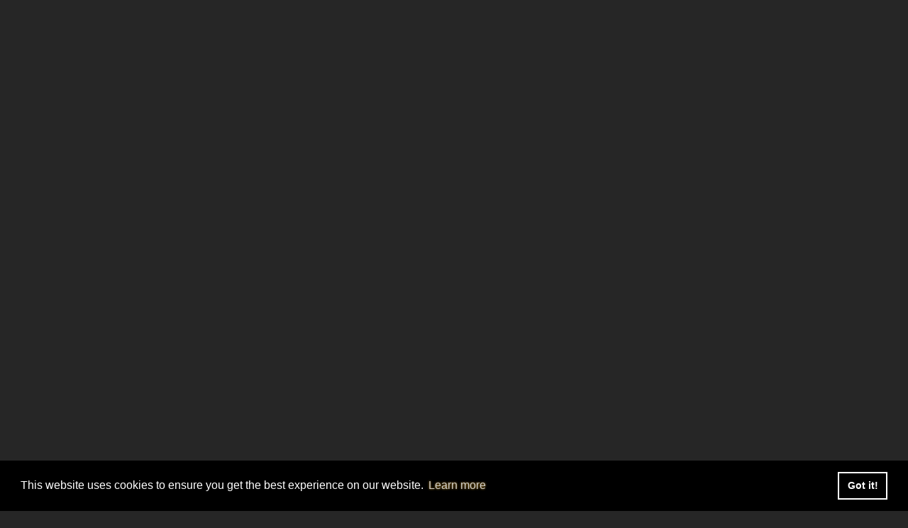

--- FILE ---
content_type: text/html; charset=UTF-8
request_url: https://www.wonderfuldesigns.com.br/2023/05/ass-ateezsupremacy.html
body_size: 44216
content:
<!DOCTYPE html>
<html class='v2' dir='ltr' style='scroll-behavior: smooth;' xmlns='http://www.w3.org/1999/xhtml' xmlns:b='http://www.google.com/2005/gml/b' xmlns:data='http://www.google.com/2005/gml/data' xmlns:expr='http://www.google.com/2005/gml/expr'>
<head>
<link href='https://www.blogger.com/static/v1/widgets/4128112664-css_bundle_v2.css' rel='stylesheet' type='text/css'/>
<meta content='width=device-width, initial-scale=1, maximum-scale=1' name='viewport'/>
<!-- NECESSIDADES -->
<script src='https://ajax.googleapis.com/ajax/libs/jquery/1.11.0/jquery.min.js' type='text/javascript'></script>
<script src='//ajax.googleapis.com/ajax/libs/jquery/1.7/jquery.min.js'></script>
<link href='#' rel='stylesheet' type='text/css'/>
<script src='https://cdnjs.cloudflare.com/ajax/libs/gsap/3.9.1/gsap.min.js'></script>
<!-- FONTES E ÍCONES -->
<link href='https://fonts.googleapis.com/css2?family=Montserrat:ital,wght@0,100..900;1,100..900' rel='stylesheet'/>
<link href='//cdn.linearicons.com/free/1.0.0/icon-font.min.css' rel='stylesheet'/>
<link href='https://cdnjs.cloudflare.com/ajax/libs/font-awesome/6.4.2/css/all.min.css' rel='stylesheet'/>
<link href='https://unpkg.com/boxicons@2.0.7/css/boxicons.min.css' rel='stylesheet'/>
<link href='https://unpkg.com/swiper/swiper-bundle.min.css' rel='stylesheet'/>
<link href='//fonts.googleapis.com/icon?family=Material+Icons' rel='stylesheet'/>
<link href='//fonts.googleapis.com/css?family=Work+Sans' rel='stylesheet'/>
<script src='https://static.tumblr.com/2pnwama/DLppehqvd/feathericons.js'></script>
<!-- alternate <script src='//alistapart.github.io/code-samples/alternate/styleswitcher.js' type='text/javascript'/> <link href='https://static.tumblr.com/d6qz0cy/x2asgdelz/default.css' rel='stylesheet' title='default' type='text/css'/> <link href='https://static.tumblr.com/d6qz0cy/unUsgdels/alternate.css' rel='stylesheet' title='alternate' type='text/css'/> -->
<!-- NIVO SLIDER -->
<script src="//ajax.googleapis.com/ajax/libs/jquery/1.7.2/jquery.min.js" type="text/javascript"></script>
<script src="//static.tumblr.com/y66747w/9hlmdpcpa/nivoslider.js" type="text/javascript"></script>
<script type='text/javascript'>
      
/* <![CDATA[ */
jQuery(document).ready(function($) {
 $('#w2bNivoSlider').nivoSlider({
  effect           : 'fade',
  slices           : 10,
  boxCols          : 8,
  boxRows          : 4,
  animSpeed        : 500,
  pauseTime        : 4000,
  startSlide       : 0,
  directionNav     : false,
  directionNavHide : true,
  controlNav       : false,
  keyboardNav      : false,
  pauseOnHover     : false,
  captionOpacity   : 0.8
 });
});
/* ]]> */
      
</script>
<script src='https://cdnjs.cloudflare.com/ajax/libs/smoothscroll/1.4.10/SmoothScroll.min.js'></script>
<script>
        SmoothScroll({
            animationTime    : 400, // [ms]
            stepSize         : 100, // [px]
            accelerationDelta : 50,  
            accelerationMax   : 3,   
            keyboardSupport   : true,  
            arrowScroll       : 50,    
            pulseAlgorithm   : true,
            pulseScale       : 4,
            pulseNormalize   : 1,
            touchpadSupport   : false, 
            fixedBackground   : true, 
            excluded          : ''    
        });
    </script>
<meta content='text/html; charset=UTF-8' http-equiv='Content-Type'/>
<meta content='blogger' name='generator'/>
<link href='https://www.wonderfuldesigns.com.br/favicon.ico' rel='icon' type='image/x-icon'/>
<link href='https://www.wonderfuldesigns.com.br/2023/05/ass-ateezsupremacy.html' rel='canonical'/>
<link rel="alternate" type="application/atom+xml" title="Wonderful Designs - Atom" href="https://www.wonderfuldesigns.com.br/feeds/posts/default" />
<link rel="alternate" type="application/rss+xml" title="Wonderful Designs - RSS" href="https://www.wonderfuldesigns.com.br/feeds/posts/default?alt=rss" />
<link rel="service.post" type="application/atom+xml" title="Wonderful Designs - Atom" href="https://www.blogger.com/feeds/79722849008954349/posts/default" />

<link rel="alternate" type="application/atom+xml" title="Wonderful Designs - Atom" href="https://www.wonderfuldesigns.com.br/feeds/2824427627949718200/comments/default" />
<!--Can't find substitution for tag [blog.ieCssRetrofitLinks]-->
<link href='https://blogger.googleusercontent.com/img/b/R29vZ2xl/AVvXsEift5ywRmD2oys1tqTDPQsWlF2ViuA9RYyDJfUFfMQQxztBEItAcak141YXvcen2rJ36n3vTItDJ-5jOTCC5Pdl-MPx2a3dpmYgBWpoVoRI_BPb2Jmzub6sbFWiZi7SAj1AXO8CKHuDQcLFECvQYbLrtcRNnYDw2vpG4oNFxmhYc64kDvTiJGbuKvF5/s16000/ass,%20ateezsupremacy%20(3).png' rel='image_src'/>
<meta content='https://www.wonderfuldesigns.com.br/2023/05/ass-ateezsupremacy.html' property='og:url'/>
<meta content='ASS: ateezsupremacy' property='og:title'/>
<meta content='Capas para fanfics, betagem de capítulos, teasers e mais! Encomende conosco e faça sua história se destacar das demais com o nosso apoio!' property='og:description'/>
<meta content='https://blogger.googleusercontent.com/img/b/R29vZ2xl/AVvXsEift5ywRmD2oys1tqTDPQsWlF2ViuA9RYyDJfUFfMQQxztBEItAcak141YXvcen2rJ36n3vTItDJ-5jOTCC5Pdl-MPx2a3dpmYgBWpoVoRI_BPb2Jmzub6sbFWiZi7SAj1AXO8CKHuDQcLFECvQYbLrtcRNnYDw2vpG4oNFxmhYc64kDvTiJGbuKvF5/w1200-h630-p-k-no-nu/ass,%20ateezsupremacy%20(3).png' property='og:image'/>
<!-- CARREGA HOMEPAGE -->
<title>
ASS: ateezsupremacy - Wonderful Designs
</title>
<!-- DESCRIÇÃO E PALAVRAS-CHAVES SEO -->
<meta content='Capa de ebook, Fanfic, Wattpad, Spirit Fanfics, Capista, Betagem, Beta-reader, Correção, Layout, Texto, Design, Manipulação, Edit, K-pop, BTS' name='keywords'/>
<!-- Description and Keywords (end) -->
<meta content='ASS: ateezsupremacy' property='og:title'/>
<meta content='https://www.wonderfuldesigns.com.br/2023/05/ass-ateezsupremacy.html' property='og:url'/>
<meta content='article' property='og:type'/>
<meta content='https://blogger.googleusercontent.com/img/b/R29vZ2xl/AVvXsEift5ywRmD2oys1tqTDPQsWlF2ViuA9RYyDJfUFfMQQxztBEItAcak141YXvcen2rJ36n3vTItDJ-5jOTCC5Pdl-MPx2a3dpmYgBWpoVoRI_BPb2Jmzub6sbFWiZi7SAj1AXO8CKHuDQcLFECvQYbLrtcRNnYDw2vpG4oNFxmhYc64kDvTiJGbuKvF5/s16000/ass,%20ateezsupremacy%20(3).png' property='og:image'/>
<meta content='Wonderful Designs' property='og:site_name'/>
<meta content='https://www.wonderfuldesigns.com.br/' name='twitter:domain'/>
<meta content='ASS: ateezsupremacy' name='twitter:title'/>
<meta content='summary_large_image' name='twitter:card'/>
<meta content='https://blogger.googleusercontent.com/img/b/R29vZ2xl/AVvXsEift5ywRmD2oys1tqTDPQsWlF2ViuA9RYyDJfUFfMQQxztBEItAcak141YXvcen2rJ36n3vTItDJ-5jOTCC5Pdl-MPx2a3dpmYgBWpoVoRI_BPb2Jmzub6sbFWiZi7SAj1AXO8CKHuDQcLFECvQYbLrtcRNnYDw2vpG4oNFxmhYc64kDvTiJGbuKvF5/s16000/ass,%20ateezsupremacy%20(3).png' name='twitter:image'/>
<meta content='ASS: ateezsupremacy' name='twitter:title'/>
<style id='page-skin-1' type='text/css'><!--
/*
-----------------------------------------------
Name:        Wonderful Designs
Author :     Sora (base) e Leithold
NÃO COPIE, SE INSPIRE, RETIRE OU QUALQUER COISA SEMELHANTE DOS CÓDIGOS! PASSÍVEL DE PROCESSO (e não, não estamos brincando)!
----------------------------------------------- */
/*****************************************
RESETA TUDO
******************************************/
html, body, .section, .widget, div, span, applet, object, iframe,h1, h2, h3, h4, h5, h6, p, pre,a, abbr, acronym, address, big, cite, code,del, dfn, em, font, img, ins, kbd, q, s, samp,small, strike, strong, sub, sup, tt, var, dl, dt, dd, ol, ul, li, fieldset, form, label, legend, table, caption, tbody, tfoot, thead, tr, th, td, figure {    margin: 0;    padding: 0;}
html {   overflow-x: hidden;}
article,aside,details,figcaption,figure,footer,header,hgroup,menu,nav,section {     display:block;}
table {    border-collapse: separate;    border-spacing: 0;}
caption, th, td {    text-align: left;    font-weight: normal;}
.quickedit, .home-link{display:none;}sup{    vertical-align: super;    font-size:smaller;}code{    font-family: 'Courier New', Courier, monospace;    font-size:12px;    color:#272727;}
a img{	border: none;}
ol, ul { padding:0;  margin:0;  text-align: left;  }
ol li { list-style-type: decimal;  padding:0 0 5px;  }
ul li { list-style-type: none;}
ul ul, ol ol { padding: 0; }
#navbar-iframe, .navbar {   height:0px;   visibility:hidden;   display:none   }
.Attribution, .feed-links, .post-footer-line.post-footer-line-1, .post-footer-line.post-footer-line-2 , .post-footer-line.post-footer-line-3 {display: none;}
.item-control {display: none !important;}
h2.date-header, h4.date-header {display:none;margin:1.5em 0 .5em}
img {max-width: 100%;vertical-align: middle;border: 0;}
.widget iframe, .widget img {max-width: 100%;}
.status-msg-wrap {display: none;}
/*--#################################################--*/
/*-- HOTD
.escolha-inicial {
position: fixed;
top: 0;
width: 100%;
height: 100%;
display: flex;
align-items: center;
justify-content: center;
left: 0;
z-index: 101;
background: var(--escolha-inicial);
background-size: cover;
background-position: center;
flex-direction: row;
flex-wrap: wrap;
gap: 10rem;
}
.escolha-inicial:before {
content: url(https://i.imgur.com/v6GbZzI.gif);
display: block;
position: absolute;
mix-blend-mode: lighten;
top: -21rem;
opacity: 1;
}
.botao-escolha{
padding: 10px;
cursor: pointer;
margin-top: 20rem;
z-index: 1;
}
#escolha-verdes {
background: #143e14;
color: #da9133;
text-transform: uppercase;
font-weight: 700;
border-radius: 10px;
}
#escolha-pretos {
background: #0b0e0f;
color: #991221;
text-transform: uppercase;
font-weight: 700;
border-radius: 10px;
}
.escondido {
display: none;
}
#outer-wrapper {
display: none;
}
.preloader{
z-index: 103;
}
.botao-trocar{
background: var(--botao-trocar);
position: fixed;
bottom: 10px;
right: 1rem;
z-index: 100;
border-radius: 10px 10px 0 0;
cursor: pointer;
width: 104px;
height: 90px;
}
@media only screen and (max-width: 1200px) {
.escolha-inicial {
background: var(--escolha-mobile);
background-size: cover;
background-position: center;
}
.botao-escolha {
margin-top: 25rem;
}
}
--*/
/*----------------------------------------------------------*/
/*--- ROOT ---*/
:root {
/*-- PRELOADER --*/
--cor-secundaria-preloader: #a5fe00;
--cor-primaria-preloader: #aa17ff;
/*-- HEADER --*/
--header-blog: url(https://i.imgur.com/0UjOLUO.png);
--fundo-do-blog: url(https://i.imgur.com/RPqIpIk.png) repeat;
--fundo-blog-mobile: url(https://i.imgur.com/RPqIpIk.png); /*-- caso tenha algum efeito que fique de ler no mobile, fazer um fundo sem nada e colocar aqui! Se não, só repetir a imagem acima)--*/
/*-- MENU --*/
--cor-logo-menu: #aa17ff;
--fundo-menu: url(https://i.imgur.com/RPqIpIk.png);
--cor-links-menu: #a5fe00;
--cor-links-sub-menu: #a5fe00;
--cor-fundo-menu-hover: #aa17ff;
/*-- SOBRE NÓS --*/
--fundo-sobre-nos: url(https://i.imgur.com/9f4mTdU.png);
--imagem-sobre-nos: none;
--cor-sobre-titulo: #a5fe00;
--cor-sombra-tudo: #000;
--cor-sobre-wd-equipe: #ffb71d;
--cor-sobre-escrita: #a5fe00;
--fundo-sobre-nos-escrita: #09060e30;
--fundo-redes-sociais: #aa17ff;
/*-- STAFF DO MÊS --*/
--fundo-staff: url(https://i.imgur.com/UdgiAtJ.png);
--cor-staff-titulo: #ffb71d;
--cor-staff-legenda: #ffb71d;
--cor-box-shadow-staff: rgb(0 185 190);
/*-- DISCLAIMER --*/
--fundo-disclaimer: #09060e0a;
--cor-titulo-disclaimer: #ffb71d;
--cor-disclaimer-escrita: #a5fe00;
--cor-risco-disclaimer: #ffb71d;
/*-- PORTFÓLIO --*/
--fundo-portfolio: url(https://i.imgur.com/OlFVuY2.png) 100%;
--cor-portfolio-titulo: #a5fe00;
--cor-portfolio-legenda: #a5fe00;
--fundo-controles: #262626;
--cor-ativo: #ffb71d;
--cor-fonte-controles: #aa17ff;
/*-- ENCOMENDE --*/
--fundo-encomende: url(https://i.imgur.com/F12j2PV.png);
--cor-titulo-encomende: #a5fe00;
--cor-legenda-encomende:#aa17ff;
--cor-numeros-passo-a-passo: #a5fe00;
--cor-fundo-numero-passo-a-passo: #aa17ff;
--cor-fundo-container-passo-a-passo: #202020bd;
--cor-fonte-escrita-passo-a-passo: #fff;
--cor-titulo-passo-a-passo: #ffb71d;
--cor-link-instrucoes:  #a5fe00;
--cor-sombra-link-instrucoes: #aa17ff;
/*-- CATEGORIAS DO ENCOMENDE--*/
--fundo-categorias-encomende: #202020bd;
--cor-aba-categoria: #aa17ff;
--cor-titulo-escolha-categorias: #a5fe00; /*-- titulo grandao --*/
--cor-explicacao-categorias: #fff;
--cor-fundo-numero-categorias: #aa17ff;
--cor-numero-categorias: #ffb71d;
--fundo-botao-encomendar: #aa17ff;
--cor-fonte-botao-encomendar: #a5fe00;
--fundo-botao-encomendar-hover: #0b0b0b;
--cor-fonte-botao-encomendar-hover: #a5fe00;
--cor-categorias-especificas: #ffb71d;
/*-- DÚVIDAS --*/
--fundo-duvidas: none;
--cor-duvidas-titulo: #ffb71d;
--cor-duvidas-legenda: #a5fe00;
--cor-logo-wd-duvidas: #a5fe00;
--cor-escrita-duvidas-dentro: #fff;
--cor-fundo-duvidas-dentro: #0b0b0b;
--cor-fonte-link-dentro-duvidas: #aa17ff;
--cor-destaque-link-dentro-duvidas: #a5fe00;
--cor-destaque-link-dentro-duvidas-hover: #ffb71d;
--fundo-perguntas-frequentes: #aa17ff;
--cor-fonte-perguntas-frequentes: #fff;
--fundo-perguntas-frequentes-hover: #ffb71d;
/*-- ÚLTIMAS ENTREGAS --*/
--cor-entregas-titulo: #a5fe00;
--cor-entregas-legenda: #ffb71d;
--cor-texto-pesquisa: #000;
--cor-barra-pesquisa: #aa17ff;
--cor-botao-mais-postagens: #ffb71d;
--cor-fonte-botao-mais-postagens: #aa17ff;
--cor-botao-mais-postagens-hover: #aa17ff;
--cor-fonte-botao-mais-postagens-hover: #ffb71d;
--gradiente-bloco-entregas: #040016ab;
--fundo-caixinha-post: #040016ab;
/*-- ESPAÇO SEGUIDOR --*/
--fundo-espaco-clientes: url();
--cor-clientes-titulo: #ffb71d;
/*-- INSCRIÇÃO, STAFF E RESULTADO --*/
--bg: #00000000;
--white: #a5fe00; /*-- COR FONTE --*/
--accent: #aa17ff; /*- FUNDO --*/
--secondary: #232323; /*-- FUNDO BOTAO --*/
/*-- ENTRE EM CONTATO --*/
--fundo-cbox: url(https://i.imgur.com/tXigkyg.png);
--cor-titulo-cbox: #a5fe00;
--cor-titulo-contato: #ffb71d;
--cor-legenda-contato: #aa17ff;
/*-- POST --*/
--post-topo-fundo: url(https://i.imgur.com/eTzHW3S.png) no-repeat top center;
--post-meio-fundo: url(https://i.imgur.com/Zx5JLX4.png) center;
--post-rodape-fundo: url(https://i.imgur.com/QGDW59f.png) no-repeat bottom center;
--cor-titulo-postagem-dentro: #a5fe00;
--cor-fonte-postagem: #fff;
--cor-link-postagem: #a5fe00;
--cor-link-postagem-sombra: #a5fe00;
--cor-fundo-postagem-titulo: #aa17ff;
--cor-link-postagem-hover: #ffb71d;
--cor-data-tag-post: #aa17ff;
/*-- COMENTARIOS --*/
--cor-titulo-aviso-comentario: #a5fe00;
--fundo-avisos-comentario: #aa17ff;
--cor-fundo-numero-avisos-comentario: #1c1c1c;
--cor-numero-avisos-comentario: #a5fe00;
--cor-escrita-instrucoes-comentario: #a5fe00;
--cor-fundo-autor-comentario: #a5fe00;
--cor-autor-comentario: #aa17ff;
--fundo-comentario-escrita: #1c1c1c;
--cor-escrita-comentario: #fff;
--cor-fundo-botao-responder: #a5fe00;
--cor-fonte-botao-responder: #aa17ff;
--cor-fundo-botao-responder-hover: #aa17ff;
--cor-fonte-botao-responder-hover: #a5fe00;
--cor-fonte-texto-respostas: #a5fe00;
/*-- SIDEBAR --*/
--fundo-sidebar-topo: url(https://i.imgur.com/80TUZWY.png);
--fundo-sidebar-meio: url(https://i.imgur.com/773uC7j.png);
--fundo-sidebar-rodape: url(https://i.imgur.com/0WfjmrC.png);
--cor-fonte-titulo-sidebar: #aa17ff;
--cor-fonte-sidebar: #fff;
--cor-link-sidebar: #a5fe00 ;
--ajuste-titulo-sidebar-distancia-topo: 7.3rem;
--ajuste-titulo-sidebar-distancia-baixo: 1rem;
/*-- EXTRAS --*/
--fundo-rodape: url(https://i.imgur.com/BvxOGwG.png);
--fundo-barra-rolagem: #262626;
--barra-rolagem-mexe: #ffb71d;
--cursor-normal: url(https://i.imgur.com/PoLP46s.png), auto;
--cursor-hover: url(https://i.imgur.com/27Ib2YH.png), auto;
--duration-musica: 1s;
--ease-slider-musica: cubic-bezier(0.4, 0, 0.2, 1);
--ease-timeline-musica: cubic-bezier(0.71, 0.21, 0.3, 0.95);
--cor-fundo-blockquote: #202020;
--cor-fonte-blockquote: #ffb71d;
--cor-link-blockquote: #a5fe00;
/*-- hotd --*/
--escolha-verde: url(https://i.imgur.com/q7t1E4t.png);
--escolha-pretos: url(https://i.imgur.com/sl68wUk.png);
--escolha-inicial: url(https://i.imgur.com/N59WfHj.png);
--botao-trocar: url(https://i.imgur.com/24Ggnj1.png);
--escolha-mobile: url(https://i.imgur.com/8xP39Qi.png);
}
/*---- INÍCIO ---*/
/*-- PRELOADAER --*/
@font-face {
font-family: 'SONGER';
src: url('https://files.catbox.moe/58q08y.eot'),
url('https://files.catbox.moe/1ugix9.woff') format('woff'),
url('https://files.catbox.moe/mwgzl7.svg') format('svg');
}
.preloader {
background: var(--fundo-barra-rolagem);
position: fixed;
top: 0;
left: 0;
width: 100%;
height: 100%;
display: flex;
align-items: center;
justify-content: center;
}
.prl-logo {
z-index: 2;
}
#wd-preloader{
height: 15rem;
width: 15rem;
fill: var(--cor-primaria-preloader);
stroke: var(--cor-primaria-preloader);
}
/* Sliders  */
.cor-secundaria-slider,
.cor-primaria-slider,
.fundo-cor-slider {
position: fixed;
top: 0;
left: 0;
width: 100%;
height: 100%;
transform: translateX(-100%);
}
.cor-secundaria-slider {
background: var(--cor-secundaria-preloader);
}
.cor-primaria-slider {
background: var(--cor-primaria-preloader);
}
.fundo-cor-slider {
background: var(--fundo-barra-rolagem);
}
.hide {
opacity: 0;
color: var(--fundo-barra-rolagem);
}
/* -- MENU -- */
.side1 {
position: fixed;
top: 0;
left: 0;
height: 100%;
width: 300px;
background: var(--fundo-menu);
z-index: 100;
transition: all 0.5s ease;
}
.side1.close {
width: 78px;
}
.side1 .logo-details{
height: 60px;
width: 100%;
display: flex;
align-items: center;
}
.side1 .logo-details i{
font-size: 30px;
color: var(--cor-links-menu);
height: 50px;
min-width: 78px;
text-align: center;
line-height: 50px;
cursor: pointer;
}
.side1 .logo-details .logo_name{
font-size: 22px;
color: var(--cor-links-menu);
font-weight: 600;
transition: 0.3s ease;
transition-delay: 0.1s;
}
.side1.close .logo-details .logo_name{
transition-delay: 0s;
opacity: 0;
pointer-events: none;
}
.side1 .nav-links{
height: 100%;
padding: 60px 0 150px 0;
overflow: auto;
}
.side1.close .nav-links{
overflow: visible;
}
.side1 .nav-links::-webkit-scrollbar{
display: none;
}
.side1 .nav-links li{
position: relative;
list-style: none;
transition: all 0.4s ease;
}
.side1 .nav-links li:hover{
background: var(--cor-fundo-menu-hover);
}
.side1 .nav-links li .iocn-link{
display: flex;
align-items: center;
justify-content: space-between;
}
.side1.close .nav-links li .iocn-link{
display: block
}
.side1 .nav-links li i{
height: 50px;
min-width: 50px;
padding-left: 10px;
text-align: center;
line-height: 50px;
color: var(--cor-links-menu);
text-shadow: none;
font-size: 20px;
cursor: pointer;
transition: all 0.3s ease;
}
.side1 .nav-links li.showMenu i.arrow{
transform: rotate(-180deg);
}
.side1.close .nav-links i.arrow{
display: none;
}
.side1 .nav-links li a{
display: flex;
align-items: center;
text-decoration: none;
}
.side1 .nav-links li a .link_name{
font-size: 14px;
font-weight: 400;
color: var(--cor-links-menu);
transition: all 0.4s ease;
text-transform: uppercase;
text-shadow: none;
}
.side1.close .nav-links li a .link_name{
opacity: 0;
pointer-events: none;
}
.side1 .nav-links li .sub-menu{
padding: 6px 6px 15px 35px;
margin-top: -10px;
background: var(--cor-fundo-menu-hover);
display: none;
}
.side1 .nav-links li.showMenu .sub-menu{
display: block;
}
.side1 .nav-links li .sub-menu a{
color: var(--cor-links-sub-menu);
font-size: 12px;
padding: 5px 0;
margin-left: -5px;
text-transform: uppercase;
text-shadow: none;
letter-spacing: 1px;
white-space: nowrap;
opacity: 0.6;
transition: all 0.3s ease;
}
.side1 .nav-links li .sub-menu a:hover{
opacity: 1;
}
.side1.close .nav-links li .sub-menu{
position: absolute;
left: 100%;
top: -10px;
margin-top: 0;
padding: 10px 20px;
border-radius: 0 6px 6px 0;
opacity: 0;
display: block;
pointer-events: none;
transition: 0s;
}
.side1.close .nav-links li:hover .sub-menu{
top: 0;
opacity: 1;
pointer-events: auto;
transition: all 0.4s ease;
}
.side1 .nav-links li .sub-menu .link_name{
display: none;
}
.side1.close .nav-links li .sub-menu .link_name{
font-size: 15px;
opacity: 1;
display: block;
}
.fechado {
display: none;
}
.side1 .nav-links li .sub-menu.blank{
opacity: 1;
pointer-events: auto;
padding: 3px 20px 6px 16px;
opacity: 0;
pointer-events: none;
}
.side1 .nav-links li:hover .sub-menu.blank{
top: 50%;
transform: translateY(-50%);
}
.side1 .profile-details{
position: fixed;
top: 50px;
width: 260px;
align-items: center;
justify-content: space-between;
transition: all 0.5s ease;
}
.side1.close .profile-details{
background: none;
}
.side1.close .profile-details{
width: 78px;
}
.side1 .profile-details .profile-content{
display: flex;
align-items: center;
justify-content: center;
}
.side1 .profile-details img{
height: 52px;
width: 52px;
object-fit: cover;
border-radius: 16px;
margin: 0 14px 0 12px;
background: var(--cor-fundo-menu-hover);
transition: all 0.5s ease;
}
.side1.close .profile-details img{
padding: 10px;
}
.side1 .profile-details .profile_name,
.side1 .profile-details .job{
color: #fff;
font-size: 18px;
font-weight: 500;
white-space: nowrap;
}
.side1.close .profile-details i,
.side1.close .profile-details .profile_name,
.side1.close .profile-details .job{
display: none;
}
.side1 .profile-details .job{
font-size: 12px;
}
#svg {
height: 50px;
width: 50px;
fill: var(--cor-logo-menu);
stroke: var(--cor-logo-menu);
}
.home-section{
position: relative;
background: #E4E9F7;
height: 100vh;
left: 260px;
width: calc(100% - 260px);
transition: all 0.5s ease;
padding: 12px;
}
.side1.close ~ .home-section{
left: 78px;
width: calc(100% - 78px);
}
.home-content{
display: flex;
align-items: center;
flex-wrap: wrap;
}
.home-section .home-content .bx-menu,
.home-section .home-content .text{
color: #ffffff;
font-size: 35px;
}
.home-section .home-content .bx-menu{
cursor: pointer;
margin-right: 10px;
}
.home-section .home-content .text{
font-size: 26px;
font-weight: 600;
}
/*-- GERAL --*/
body {
color: var(--cor-fonte-postagem); /*-- cor fonte do blog --*/
font-family: Montserrat;
font-size: 14px;
font-weight: normal;
line-height: 21px;
background: var(--fundo-barra-rolagem);
cursor: var(--cursor-normal);
}
a:link, a:visited {
text-decoration:none;
color: var(--barra-rolagem-mexe);
text-shadow: 0 0 3px var(--barra-rolagem-mexe);
cursor: var(--cursor-hover);
-webkit-transition: all ease .3s;
transition: all ease .3s;
}
a:hover{
color: var(--barra-rolagem-mexe);
text-shadow: none;
-webkit-transition: all ease .3s;
transition: all ease .3s;
}
h1, h2, h3, h4, h5, h6 {
font-family: 'Montserrat';
font-weight: 700;
}
/*-- SELEÃ&#8225;ÃƒO --*/
::selection {background: var(--fundo-barra-rolagem); text-shadow:none; color: var(--barra-rolagem-mexe);}
::-moz-selection {background: var(--fundo-barra-rolagem); text-shadow:none; color: var(--barra-rolagem-mexe);}
::-webkit-selection {background: var(--fundo-barra-rolagem); text-shadow:none; color: var(--barra-rolagem-mexe);}
::-o-selection {background: var(--fundo-barra-rolagem); text-shadow:none; color: var(--barra-rolagem-mexe);}
/*--- BARRA DE ROLAGEM --*/
::-webkit-scrollbar{
width:10px;
height:10px;
padding:3px;
background: var(--fundo-barra-rolagem);
}
::-webkit-scrollbar-thumb {
border-radius: 10px;
background: var(--barra-rolagem-mexe);
border: 3px solid var(--fundo-barra-rolagem);
}
/*--- BLOCKQUOTE ---*/
blockquote {
color: var(--cor-fonte-blockquote);
text-shadow: 1px 1px 1px var(--cor-sombra-tudo);
background: var(--cor-fundo-blockquote);
letter-spacing: 2px;
font-size: 10px!important;
font-weight: 500!important;
padding: 10px;
text-transform: uppercase!important;
border-radius: 0px;
outline-offset: -4px;
outline: 1px solid var(--cor-fonte-blockquote);
}
blockquote a{
color: var(--cor-link-blockquote);
text-shadow: 0px 0px 3px var(--cor-link-blockquote);
}
blockquote a:hover{
text-shadow: none;
}
/*--- ESCONDE CONTAINER --- */
.hidden-section-container {
background: var(--cor-fundo-blockquote);
}
.sh-section-btn {
font-size: 16px;
color: var(--cor-fonte-blockquote);
text-shadow: 0px 0px 2px var(--cor-sombra-tudo);
padding: 5px 10px;
cursor: pointer;
}
.h-section-cont {
padding:10px 10px;
color: var(--cor-fonte-postagem);
background: var(--post-meio-fundo);
display:none;
}
/*--- WRAPPER DO BLOG ----*/
#outer-wrapper{
max-width:100%;
margin:0 auto;
background: var(--fundo-do-blog);
/*--background-size: contain;--*/
box-shadow:0 0 5px RGBA(0, 0, 0, 0.2)
}
.row{
width:1170px;
}
#content-wrapper {
margin: 0 auto;
padding: 90px 0 30px;
overflow: hidden;
}
.item #main-wrapper, .statc_page #main-wrapper {
float: left;
width: 68%;
max-width: 800px;
}
.index #main-wrapper, .archive #main-wrapper {
float:none;
width:100%;
max-width:100%
}
.item #sidebar-wrapper, .statc_page #sidebar-wrapper {
float: right;
width: 30%;
max-width: 340px;
}
.index #sidebar-wrapper, .archive #sidebar-wrapper {
display:none;
visibility:hidden;
height:0;
opacity:0;
}
.lop {
max-width:100%;
}
.container23{
width: 96%;
max-width: 100%;
position: relative;
margin: 0 auto;
margin-left: 4%;
overflow-x: hidden;
-webkit-transition:1s;-moz-transition:1s;-o-transition:1s;transition:1s;
}
.escorrega {
width: 80.5%!important;
margin-left: 19.5%!important;
-webkit-transition: 1s;
-moz-transition: 1s;
-o-transition: 1s;
transition: 1s;
}
/*---- HEADER DO BLOG -----*/
#header-wrapper {
background-image: var(--header-blog);
background-position: center center;
background-size: contain;
width: 100%;
height: auto;
padding-bottom: 51.6%; /*-- se tiver slide, zerar, se não, mudar aqui para uns 45% e ir ajustando --*/
}
/*--- SEÃ&#8225;ÃƒO SOBRE NÃ&#8220;S ---*/
.sobre-box { /*-- fundo da secao about --*/
background: var(--fundo-sobre-nos);
background-position: center center;
overflow: hidden;
padding: 20px 0 0px 0px;
margin-bottom: 19px;
margin-top: -2px;
background-size: cover;
width: 100%;
height: auto;
border-bottom: none;
transition-duration: 3s;
}
.sobre-wrap {
margin:0 auto;
}
.sobre-title {
text-align: center;
margin-bottom: 35px;
}
.sobre-title h4 { /*-- titulo "sobre nos" ---*/
font-size: 23px;
letter-spacing: 3px;
line-height: 16px;
margin-top: 0;
margin-bottom: 20px;
color: var(--cor-sobre-titulo);
text-shadow: 1px 1px 1px var(--cor-sombra-tudo);
text-transform: uppercase;
}
.texto-sobre { /*-- fundo do about escrita --*/
padding: 6px;
padding-right: 20px;
padding-left: 20px;
width: 44%;
float: right;
margin-right: -1rem;
margin-bottom: 2rem;
box-sizing: border-box;
border-radius: 36px;
background: var(--fundo-sobre-nos-escrita);
box-shadow: 1px 1px 12px 8px var(--fundo-sobre-nos-escrita);
}
.sobre-tiles {
width: 100%;
box-sizing: border-box;
text-align: left;
margin-bottom: 20px;
}
.sobre-heading { /*-- titulo do about (wonderful designs e atividade) ---*/
font-size: 20px;
line-height: 20px;
color: var(--cor-sobre-wd-equipe);
text-shadow: 1px 1px 1px var(--cor-sombra-tudo);
text-transform: uppercase;
letter-spacing: 2px;
margin-bottom: 5px;
margin-top: 5px;
font-weight: bold;
}
.sobre-text { /*-- escrita do about --*/
color: var(--cor-sobre-escrita);
text-shadow: 1px 1px 1px var(--cor-sombra-tudo);
}
.img-sobre{
max-width: 40%;
margin-bottom: 30px;
margin-top: -40px;
}
.sobre-img-container{
min-height: 340px;
min-width: 470px;
background: ;
}
/*--- SEÃ&#8225;ÃƒO STAFF DO MÃŠS ---*/
.sora-staff-box {
background: var(--fundo-staff);
overflow: hidden;
margin: 0 auto;
margin-top: -20px;
padding: 0px 0;
padding-bottom: 4rem;
background-size: cover;
}
.staff-title h4 { /*-- titulo secao STAFF --*/
line-height: 45px;
color: var(--cor-staff-titulo);
text-shadow: 1px 1px 1px var(--cor-sombra-tudo);
font-size: 23px;
text-transform: uppercase;
letter-spacing: 1px;
}
.staff-title span{
color: var(--cor-staff-legenda);
text-shadow: 1px 1px 1px var(--cor-sombra-tudo);
}
.staff-title {
text-align: center;
margin-bottom: 0;
padding-top: 11px;
}
/*-- GALERIA STAFF --*/
/* Container principal */
.staff-do-mes-container {
display: flex;
flex-wrap: wrap; /* Permite que os cards quebrem para a próxima linha em telas menores */
justify-content: left; /* Centraliza os cards horizontalmente */
gap: 20px; /* Espaçamento entre os cards */
padding: 20px;
}
/* Estilo de cada card */
.staff-mes {
text-align: center; /* Centraliza o conteúdo */
max-width: 200px; /* Largura máxima de cada card */
flex: 1 1 200px; /* Flexibilidade para ajustar o tamanho dos cards */
}
/* Container da imagem */
.staff-mes-icon {
width: 150px; /* Tamanho fixo para o círculo */
height: 150px;
margin: 0 auto; /* Centraliza o círculo */
border: 10px solid var(--fundo-redes-sociais); /* Borda branca */
border-radius: 50%; /* Transforma em círculo */
overflow: hidden; /* Garante que a imagem não ultrapasse o círculo */
position: relative; /* Necessário para posicionar o pseudo-elemento */
overflow: hidden; /* Garante que o efeito não ultrapasse o círculo */
}
/* Efeito de brilho no hover */
.staff-mes-icon::before {
position: absolute;
top: 0;
left: -66%;
z-index: 2;
display: block;
content: '';
width: 50%;
height: 100%;
background: -webkit-linear-gradient(left, rgba(255, 255, 255, 0) 0%, rgba(255, 255, 255, .3) 100%);
background: linear-gradient(to right, rgba(255, 255, 255, 0) 0%, rgba(255, 255, 255, .3) 100%);
-webkit-transform: skewX(-25deg);
transform: skewX(-25deg);
opacity: 0; /* Inicialmente invisível */
transition: opacity 0.3s ease; /* Transição suave */
}
.staff-mes-icon:hover::before {
-webkit-animation: shine 0.75s;
animation: shine 0.75s;
opacity: 1; /* Torna o efeito visível ao passar o mouse */
}
@-webkit-keyframes shine {
100% {
left: 125%;
}
}
@keyframes shine {
100% {
left: 125%;
}
}
/* Imagem do perfil */
.profile-picture {
width: 100%; /* Faz a imagem ocupar todo o espaço do círculo */
height: 100%;
object-fit: cover; /* Garante que a imagem cubra o círculo sem distorcer */
}
/* Nome do perfil */
.profile-name {
margin-top: 15px;
font-size: 15pt;
color: #fff;
text-transform: uppercase;
text-shadow: 0px 0px 3px var(--cor-sombra-tudo);
background: var(--cor-aba-categoria);
padding: 5px;
padding-left: 15px;
padding-right: 15px;
border-radius: 20px;
display: inline-block; /* Garante que o elemento suporte transformações */
transition: transform 0.5s ease; /* Adiciona transição suave */
}
.profile-name:hover {
-webkit-transform: rotateX(360deg);
-moz-transform: rotateX(360deg);
transform: rotateX(360deg);
}
/* Título do perfil */
.profile-title {
margin-top: 5px;
font-size: 11pt;
color: var(--cor-disclaimer-escrita);
text-transform: uppercase;
text-shadow: 1px 1px 3px var(--cor-sombra-tudo);
}
/* Responsividade */
@media screen and (max-width: 768px) {
.staff-mes {
flex: 1 1 150px; /* Ajusta o tamanho dos cards em telas menores */
}
.staff-mes-icon {
width: 120px; /* Reduz o tamanho do círculo */
height: 120px;
}
.profile-name {
font-size: 1.2rem; /* Reduz o tamanho da fonte do nome */
}
.profile-title {
font-size: 0.9rem; /* Reduz o tamanho da fonte do título */
}
}
@media screen and (max-width: 480px) {
.staff-mes {
flex: 1 1 100%; /* Faz os cards ocuparem toda a largura em telas muito pequenas */
}
.staff-mes-icon {
width: 100px; /* Reduz ainda mais o tamanho do círculo */
height: 100px;
}
.profile-name {
font-size: 1rem; /* Reduz o tamanho da fonte do nome */
}
.profile-title {
font-size: 0.8rem; /* Reduz o tamanho da fonte do título */
}
}
/*--- DISCLAIMER ---*/
.disclaimer {
padding: 20px;
width: 35%;
float: right;
box-sizing: border-box;
background: var(--fundo-disclaimer);
margin-top: -14rem;
border-radius: 12px;
margin-right: 6rem;
}
.disclaimer-heading {
font-size: 35px;
line-height: 20px;
color: var(--cor-titulo-disclaimer);
text-shadow: 1px 1px 1px var(--cor-sombra-tudo);
text-transform: uppercase;
letter-spacing: 2px;
text-align: right;
margin-bottom: 10px;
font-weight: bold;
}
.disclaimer-text {
color: var(--cor-disclaimer-escrita);
text-shadow: 1px 1px 1px var(--cor-sombra-tudo);
text-align: justify;
}
.disclaimer-text b{
box-shadow: 0px 3px var(--cor-risco-disclaimer);
}
/*-- REDES SOCIAIS --*/
.wrapper-sociais {
display: inline-flex;
width: 100%;
}
.wrapper-sociais .icon {
position: relative;
background-color: var(--fundo-redes-sociais);
border-radius: 50%;
padding: 12px;
margin: 10px;
width: 30px;
height: 30px;
font-size: 18px;
display: flex;
justify-content: center;
align-items: center;
flex-direction: column;
box-shadow: 0 10px 19px rgba(0, 0, 0, 0.1);
cursor: pointer;
transition: all 0.2s cubic-bezier(0.68, -0.55, 0.265, 1.55);
}
.wrapper-sociais .tooltip {
position: absolute;
top: 0;
font-size: 14px;
background-color: #ffffff;
color: #ffffff;
padding: 5px 8px;
border-radius: 5px;
box-shadow: 0 10px 10px rgba(0, 0, 0, 0.1);
opacity: 0;
pointer-events: none;
transition: all 0.3s cubic-bezier(0.68, -0.55, 0.265, 1.55);
}
.tooltip {
width: 4rem;
}
.wrapper-sociais .tooltip::before {
position: absolute;
content: "";
height: 8px;
width: 8px;
background-color: #ffffff;
bottom: -3px;
left: 50%;
transform: translate(-50%) rotate(45deg);
transition: all 0.3s cubic-bezier(0.68, -0.55, 0.265, 1.55);
}
.wrapper-sociais .icon:hover .tooltip {
top: -45px;
opacity: 1;
visibility: visible;
pointer-events: auto;
}
.wrapper-sociais .icon:hover span,
.wrapper-sociais .icon:hover .tooltip {
text-shadow: 0px -1px 0px rgba(0, 0, 0, 0.1);
}
.wrapper-sociais .facebook:hover,
.wrapper-sociais .facebook:hover .tooltip,
.wrapper-sociais .facebook:hover .tooltip::before {
background-color: #2d3e53;
color: #ffffff;
}
.wrapper-sociais .twitter:hover,
.wrapper-sociais .twitter:hover .tooltip,
.wrapper-sociais .twitter:hover .tooltip::before {
background-color: #46c1f6;
color: #ffffff;
}
.wrapper-sociais .instagram:hover,
.wrapper-sociais .instagram:hover .tooltip,
.wrapper-sociais .instagram:hover .tooltip::before {
background-color: #e1306c;
color: #ffffff;
}
.wrapper-sociais .github:hover,
.wrapper-sociais .github:hover .tooltip,
.wrapper-sociais .github:hover .tooltip::before {
background-color: #333333;
color: #ffffff;
}
.wrapper-sociais .linkedin:hover,
.wrapper-sociais .linkedin:hover .tooltip,
.wrapper-sociais .linkedin:hover .tooltip::before {
background-color: #0077b5;
color: #ffffff;
}
.wrapper-sociais .youtube:hover,
.wrapper-sociais .youtube:hover .tooltip,
.wrapper-sociais .youtube:hover .tooltip::before {
background-color: #de463b;
color: #ffffff;
}
.wrapper-sociais .whatsapp:hover,
.wrapper-sociais .whatsapp:hover .tooltip,
.wrapper-sociais .whatsapp:hover .tooltip::before {
background-color: #25D366;
color: #ffffff;
}
@media screen and (max-width: 991px) {
.wrapper-sociais .icon {
position: relative;
background-color: #f3f3f3;
border-radius: 50%;
padding: 15px;
margin: 7px;
width: 35px;
height: 35px;
font-size: 14px;
display: flex;
justify-content: center;
align-items: center;
flex-direction: column;
box-shadow: 0 10px 19px rgba(0, 0, 0, 0.1);
cursor: pointer;
transition: all 0.2s cubic-bezier(0.68, -0.55, 0.265, 1.55);
}
.wrapper-sociais .tooltip {
position: absolute;
top: 0;
font-size: 12px;
background-color: #ffffff;
color: #ffffff;
padding: 2.5px 4px;
border-radius: 5px;
box-shadow: 0 10px 10px rgba(0, 0, 0, 0.1);
opacity: 0;
pointer-events: none;
transition: all 0.3s cubic-bezier(0.68, -0.55, 0.265, 1.55);
}
}
/*-- SEÃ&#8225;ÃƒO PORTFÃ&#8220;LIO --*/
.secaoportfolio-box {
background: var(--fundo-portfolio);
min-height: 35rem;
overflow: hidden;
margin: 0 auto;
padding: 0px 0;
background-size: cover;
background-position: center;
}
.secaoportfolio-title h4 {
line-height: 45px;
color: var(--cor-portfolio-titulo);
text-shadow: 1px 1px 1px var(--cor-sombra-tudo);
font-size: 23px;
text-transform: uppercase;
letter-spacing: 1px;
}
.secaoportfolio-title span{
color: var(--cor-portfolio-legenda);
text-shadow: 1px 1px 1px var(--cor-sombra-tudo);
}
.secaoportfolio-title {
text-align: center;
margin-bottom: 35px;
padding-top: 11px;
}
#galeria {
padding: 3rem;
padding-top: 1rem;
max-width: 100%;
}
.container-portfolio {
max-width: 1440px;
margin-left: auto;
margin-right: auto;
padding-left: 0.75rem;
padding-right: 0.75rem;
}
.galeria_tabs {
background: var(--fundo-controles);
display: flex;
flex-wrap: wrap;
justify-content: space-evenly;
row-gap: 0.2rem;
padding: 0.8rem;
border-radius: 50px;
}
.galeria_tabs li {
padding: 10px;
border-radius: 50px;
font-size: 14px;
text-transform: uppercase;
cursor: pointer;
transition: all 0.3s ease;
color: var(--cor-fonte-controles);
}
.galeria_tabs li.active,
.galeria_tabs li:hover {
background-color: var(--cor-ativo);
color: var(--cor-fonte-controles);
}
.galeria_wrapper {
display: grid;
grid-template-columns: repeat(4, 1fr);
gap: 1rem;
margin-top: 4rem;
}
.galeria_item {
border-radius: 10px;
cursor: pointer;
overflow: hidden;
}
/* when the galeria_item has 'show' class */
.galeria_item.show {
animation: fadeIn 0.4s ease-in;
}
@keyframes fadeIn {
0% {
opacity: 0;
}
100% {
opacity: 1;
}
}
/* when the galeria_item has 'hide' class */
.galeria_item.hide {
display: none;
}
.galeria_item img {
transition: transform 0.3s ease;
}
.galeria_item:hover img {
transform: scale(1.1);
}
/* expandir */
.expandir {
position: fixed;
top: 0;
left: 0;
z-index: 995;
width: 100%;
height: 100%;
background-color: rgba(0, 0, 0, 0.6);
overflow-x: hidden;
overflow-y: auto;
pointer-events: none;
visibility: hidden;
opacity: 0;
transition: visibility 0.3s ease, opacity 0.3s ease;
}
/* when the expandir is open */
.expandir.open {
pointer-events: all;
visibility: visible;
opacity: 1;
}
.expandir_wrapper {
display: grid;
place-items: center;
min-height: calc(100% - 3rem);
margin: 1.5rem;
}
.expandir_content {
box-shadow: var(--box-shadow);
max-width: 700px;
width: 100%;
border-radius: 10px;
text-align: center;
overflow: hidden;
transform: scale(0);
transition: transform 0.5s ease;
}
/* when expandir is open then expandir-content will... */
.expandir.open .expandir_content {
transform: scale(1);
}
/* expandir-close-btn */
.expandir_close {
position: absolute;
top: 6vh;
right: 3vw;
z-index: 999;
width: 40px;
height: 40px;
display: flex;
flex-direction: column;
justify-content: center;
cursor: pointer;
overflow: hidden;
}
.expandir_close span {
width: 100%;
height: 3px;
margin-top: -1.5px;
margin-bottom: -1.5px;
background-color: #ddd;
opacity: 0.7;
transition: opacity 0.3s ease;
}
.expandir_close:hover span {
opacity: 1;
}
.expandir_close span:first-child {
transform: rotate(45deg);
}
.expandir_close span:last-child {
transform: rotate(-45deg);
}
.paginacao-portfolio {
display: flex;
justify-content: center;
align-items: center;
margin-top: 1rem;
color: #fff;
}
.paginacao-portfolio button {
background-color: var(--fundo-controles);
color: #fff;
text-transform: uppercase;
font-weight: 600;
letter-spacing: 2px;
border-radius: 13px;
border: none;
padding: 0.5rem 1rem;
margin: 0 0.5rem;
cursor: pointer;
transition: background-color 0.3s ease;
}
.paginacao-portfolio button:hover {
background-color: var(--cor-ativo);
color: var(--cor-fonte-controles);
}
.paginacao-portfolio #page-num {
font-size: 20px;
margin: 0 0.5rem;
font-weight: 700;
}
.desativado {
display: none;
}
/*-- SEÃ&#8225;ÃƒO ENCOMENDAS --*/
.pedidos-box {
background: var(--fundo-encomende);
background-size: cover;
overflow: hidden;
margin: 0 auto;
padding:0px 0;
padding-bottom: 2rem;
}
.about-wrap {
margin:0 auto;
}
.pedidos-title h4 {
line-height: 45px;
color: var(--cor-titulo-encomende);
text-shadow: 1px 1px 2px var(--cor-sombra-tudo);
font-size: 23px;
text-transform: uppercase;
letter-spacing: 3px;
}
.pedidos-title span{
color: var(--cor-legenda-encomende);
text-shadow: 1px 1px 2px var(--cor-sombra-tudo);
}
.pedidos-title {
text-align: center;
margin-bottom: 35px;
padding-top: 11px;
}
.pedidos-blocos{
width: 50%;
float: left;
padding: 10px;
box-sizing: border-box;
text-align: center;
}
.passo-a-passo {
max-width: 50%;
display: flex;
flex-direction: row;
flex-wrap: wrap;
justify-content: space-between;
}
.instrucoes {
padding: 15px;
display: flex;
color: var(--cor-numeros-passo-a-passo);
background: var(--cor-fundo-container-passo-a-passo);
text-shadow: none;
border-radius: 16px;
box-shadow: none;
transition: all .2s ease-in-out;
}
.pedido-container {
padding-left: 10px;
}
.pedido-container p{
text-align: justify;
color: var(--cor-fonte-escrita-passo-a-passo);
text-shadow: none;
font-weight: 500;
font-size: 13px;
}
.instrucoes-titulo{
color: var(--cor-titulo-passo-a-passo);
text-shadow: none;
font-size: 18px;
text-transform: uppercase;
text-align: left;
}
a.link-passo-a-passo{
color: var(--cor-link-instrucoes)!important;
box-shadow: inset 0px -3px 0px var(--cor-sombra-link-instrucoes);
text-shadow: none !important;
}
a.link-passo-a-passo:hover{
color: var(--cor-link-instrucoes)!important;
box-shadow: inset 0px -15px 0px var(--cor-sombra-link-instrucoes);
text-shadow: none !important;
}
.instrucoes-icons{
background: var(--cor-fundo-numero-passo-a-passo);
width: 50px;
height: 30px;
border-radius: 100%;
padding: 6px 12px 6px 12px;
list-style: none;
}
.numero-instrucoes{
font-size: 23px;
font-weight: 900;
text-align: center;
margin-top: 4px;
}
#contaniner{
background: var(--fundo-categorias-encomende);
border-radius: 15px;
float: right;
width: 49%;
padding: 20px;
padding-bottom: 25px;
box-sizing: border-box;
margin-top: -20rem;
transition: all .2s ease-in-out;
}
.container-categorias {
display: flex;
flex-direction: row;
margin-top: 1rem;
transition: all .2s ease-in-out;
}
.categorias {
display: flex;
text-shadow: none;
border-radius: 16px;
box-shadow: none;
transition: all .2s ease-in-out;
}
.categorias-container {
padding-left: 10px;
}
.categorias-titulo{
color: var(--cor-titulo-escolha-categorias);
text-shadow: none;
font-size: 18px;
text-transform: uppercase;
text-align: left;
}
.categorias-container p{
text-align: justify;
color: var(--cor-explicacao-categorias);
text-shadow: none;
font-weight: 500;
font-size: 13px;
}
.categorias-icons{
background: var(--cor-fundo-numero-categorias);
color: var(--cor-numero-categorias);
width: 50px;
height: 30px;
border-radius: 100%;
padding: 6px 0px 6px 0px;
list-style: none;
}
.categorias-instrucoes{
font-size: 23px;
font-weight: 900;
text-align: center;
margin-top: 4px;
}
.encomendar-btn{
background-color: var(--fundo-botao-encomendar);
color: var(--cor-fonte-botao-encomendar);
text-shadow: none;
padding: 10px;
text-decoration: none;
max-width: 30%;
text-transform: uppercase;
font-size: 12px;
font-weight: 700;
border-radius: 5px;
float: right;
z-index: 2;
position: relative;
margin-top: 20px;
transition: all 0.4s ease-in-out;
}
.encomendar-btn:hover {
color: var(--cor-fonte-botao-encomendar-hover);
background-color: var(--fundo-botao-encomendar-hover);
transition: all 0.4s ease-in-out;
}
.icon-categorias {
position: relative;
top: 54px;
right: -15px;
max-width: 100px;
z-index: 1;
text-align: center;
}
.icon-categorias:before{
position: absolute;
top: -76px;
left: 144px;
z-index: 0;
content: " ";
width: 200px;
height: 160px;
background: var(--cor-categorias-especificas);
border-top-left-radius: 200px;
border-bottom-right-radius: 10px;
transition: all 0.4s ease-in-out;
-webkit-transition: all 0.4s ease-in-out;
}
#text p{
position: relative;
z-index: 2;
color: var(--cor-explicacao-categorias);
}
#icone-categorias-especifica{
color: var(--cor-categorias-especificas);
font-size: 100px;
line-height: 0px;
padding-left: 18px;
padding-top: 0px;
transition: all 0.4s ease-in-out;
-webkit-transition: all 0.4s ease-in-out;
z-index: 1;
position: relative;
}
#text .txt-head{
font-weight: 600;
color: var(--cor-categorias-especificas);
font-size: 18px;
padding: 5px 0;
z-index: 2;
position: relative;
text-transform: uppercase;
letter-spacing: 3px;
}
#tabs{
display: flex;
flex-direction: column;
transition: all .2s ease-in-out;
color: var(--cor-explicacao-categorias);
}
#tabs input{
display: none;
}
#tabs label{
border-radius: 5px;
width: 100%;
min-width: 130px;
margin: 0 auto;
padding: 5px 10px;
cursor: pointer;
transition: all .2s ease-in-out;
}
#text{
padding-left: 45px;
}
#blog-txt,#code-txt,#project-txt,#about-txt,#teaser-txt{
display: none;
}
@media screen and (max-width: 490px){
#tabs{
grid-column: span 4;
padding-bottom: 5px;
margin-bottom: 5px;
}
#text{
grid-column: span 4;
}
}
/*-- SEÃ&#8225;ÃƒO DÃšVIDAS --*/
.duvidas-box {
background: var(--fundo-duvidas);
overflow: hidden;
margin: 0 auto;
padding: 0px 0;
padding-bottom: 30px;
background-size: cover;
}
.duvidas-title h4 {
line-height: 45px;
color: var(--cor-duvidas-titulo);
text-shadow: 1px 1px 1px var(--cor-sombra-tudo);
font-size: 23px;
text-transform: uppercase;
letter-spacing: 1px;
}
.duvidas-title span{
color: var(--cor-duvidas-legenda);
text-shadow: 1px 1px 1px var(--cor-sombra-tudo);
}
.duvidas-title {
text-align: center;
margin-bottom: 35px;
padding-top: 11px;
}
.duvidas-container {
display: flex;
flex-wrap: wrap;
gap: 20px;
justify-content: center;
}
#logo-wd {
height: 150px;
width: 100px;
fill: var(--cor-logo-wd-duvidas);
stroke: var(--cor-logo-wd-duvidas);
}
.ui-accordion {
flex: 1;
min-width: 300px;
border: none;
border-radius: 4px;
margin-bottom: 20px;
transition: all 0.4s ease-in-out;
}
.ui-accordion-header {
background: var(--fundo-perguntas-frequentes);
color: var(--cor-fonte-perguntas-frequentes);
margin-bottom: 5px;
width: 100%;
border-radius: 15px;
border: none;
cursor: pointer;
padding: 10px;
text-align: left;
outline: none;
font-size: 15px;
transition: all 0.4s ease-in-out;
}
.ui-accordion-header:hover {
background-color: var(--fundo-perguntas-frequentes-hover);
transition: all 0.4s ease-in-out;
}
.ui-accordion-body {
border-top: none;
padding: 10px;
color: var(--cor-escrita-duvidas-dentro);
background: var(--cor-fundo-duvidas-dentro);
border-radius: 12px;
margin-bottom: 5px;
font-size: 13px;
text-align: justify;
display: none;
transition: all 0.4s ease-in-out;
}
.ui-accordion-body a:link, .ui-accordion-body a:visited {
color: var(--cor-fonte-link-dentro-duvidas);
box-shadow: inset 0px 16px var(--cor-destaque-link-dentro-duvidas);
}
.ui-accordion-body a:hover {
box-shadow: inset 0px 16px var(--cor-destaque-link-dentro-duvidas-hover);
}
/*-- ENTREGAS RECENTES --*/
.entregas-title {
text-align: center;
margin: 25px 0;
margin-bottom: -20px;
width: 100%;
}
.entregas-title h4 {
line-height: 45px;
color: var(--cor-entregas-titulo);
text-shadow: none;
font-size: 23px;
text-transform: uppercase;
letter-spacing: 1px;
}
.entregas-title span {
color: var(--cor-entregas-legenda);
text-shadow: none;
}
/*--- CAIXA DE PESQUISA ---*/
.caixinha{background: none;padding: 10px;margin-top: 21px;}
#pesquisafsm-caixa {
color: var(--cor-texto-pesquisa);
text-shadow: 0px 1px 1px var(--cor-sombra-tudo);
background: var(--cor-barra-pesquisa);
padding:10px;
border-radius: 10px;
border:0 none;
margin-left: 10px;
width:33%;
font-family: 'Montserrat';
}
#pesquisafsm-botao {
background: url(https://blogger.googleusercontent.com/img/proxy/AVvXsEjAn-0TqJQWcb0vAQFqViBSyzU1kMRnrPAMLyCI0vb-RzxBtQWArsMQvo4KOb5exQJoh_K1pdu8G1AZQZwEX4NHi2Pk9IFZiyXlJQNJcKzLrJuZkeZ0Zr50l_IPw6wa=s0-d) no-repeat left var(--cor-barra-pesquisa);
margin-left: -12px;
color: var(--cor-texto-pesquisa);
border-radius: 14px;
padding: 11px 10px 10px 20px;
border: 0 none;
font-weight: bold;
border-top-left-radius: 0px;
border-bottom-left-radius: 0px;
}
#pesquisafsm-botao:hover {
cursor: pointer;
background:  url(https://lh3.googleusercontent.com/blogger_img_proxy/AEn0k_tKsQwjQfSbhx01UG7ypCHYK0_1VxR29Q5flBrOADl119hCqh3Y5vo1rrZp3S5Dr8ALv7I3zMMScTnCtNgjqaMRGg=s0-d) no-repeat left var(--cor-barra-pesquisa);
}
/*-- BOTÃƒO CARREGAR MAIS POSTAGENS --*/
.ias_trigger {
clear: both;
text-align: center;
padding-top: 12px;
}
.ias_trigger a, a#Blog1_blog-pager-newer-link, a#Blog1_blog-pager-older-link {
padding: 8px;
color: var(--cor-fonte-botao-mais-postagens);
text-shadow: none;
background: var(--cor-botao-mais-postagens);
box-shadow: none;
border-radius: 4px;
}
.ias_trigger a:hover, a#Blog1_blog-pager-newer-link:hover, a#Blog1_blog-pager-older-link:hover {
color: var(--cor-fonte-botao-mais-postagens-hover);
background: var(--cor-botao-mais-postagens-hover);
text-decoration: none;
text-shadow: none;
}
#blog-pager {
clear: both;
text-align: center;
padding: 15px 0;
background: none;
}
.displaypageNum a, .showpage a, .pagecurrent, .blog-pager-older-link, .blog-pager-newer-link {
padding: 5px 13px;
margin-right: 8px;
color: var(--cor-fonte-botao-mais-postagens);
text-shadow: none;
background: var(--cor-botao-mais-postagens);
box-shadow: none;
display: inline-block;
line-height: 20px;
border-radius: 2px;
margin-top: 10px;
}
.displaypageNum a:hover, .showpage a:hover, .pagecurrent, .blog-pager-older-link:hover, .blog-pager-newer-link:hover {
color: var(--cor-fonte-botao-mais-postagens-hover)!important;
background: var(--cor-botao-mais-postagens-hover);
text-decoration: none;
text-shadow: none;
}
.showpageOf {
display: none!important;
overflow: hidden;
}
#blog-pager .pages {
margin: 10px 0;
border: none;
}
/*--- SEÃ&#8225;ÃƒO CLIENTES ---*/
.clientes {
display: flex;
flex-wrap: wrap;
flex-direction: row;
gap: 3rem;
justify-content: center;
}
.clientes-box {
background: var(--fundo-espaco-clientes);
background-position: center center;
overflow: hidden;
padding: 20px 0 0px 0px;
padding-bottom: 1rem;
margin-bottom: 19px;
background-size: cover;
width: 100%;
height: auto;
border-bottom: none;
transition-duration: 3s;
}
.clientes-wrap {
margin:0 auto;
}
.clientes-title {
text-align: center;
margin-bottom: 35px;
}
.clientes-title h4 {
font-size: 23px;
letter-spacing: 3px;
line-height: 16px;
margin-top: 0;
margin-bottom: 57px;
color: var(--cor-clientes-titulo);
text-shadow: 1px 1px 1px var(--cor-sombra-tudo);
text-transform: uppercase;
}
h2.titulo, h2.title { /*-- titulo dos gads --*/
color: var(--cor-clientes-titulo);
text-shadow: 1px 1px 0px var(--cor-sombra-tudo);
text-transform: uppercase;
font-size: 18px;
letter-spacing: 1.5px;
text-align: center;
}
/*-- WD Recomenda --*/
.wrapper1 {
overflow-x: hidden;
border-radius: 10px;
flex-direction: row;
flex-wrap: wrap;
display: flex;
align-items: center;
justify-content: center;
max-width: 1170px;
height: auto;
box-sizing: border-box;
user-select: none;
}
.wrapper1 span {
color: var(--cor-legenda-contato);
}
.swiper {
padding-top: 2rem;
}
.swiper-slide {
position: relative;
width: 33%;
aspect-ratio: 3/4;
cursor: pointer;
border-radius: 10px;
}
.swiper-slide .swiper-overlay {
position: absolute;
inset: 0;
width: 100%;
height: 100%;
background: #000;
opacity: 0;
transition: opacity 0.3s ease;
border-radius: 10px;
cursor: grab;
}
.swiper-slide img {
width: 100%;
height: 100%;
border-radius: 10px;
object-fit: cover;
object-position: center;
}
.swiper-slide .swiper-description {
position: absolute;
bottom: 0;
padding: 0.5em;
color: #fff;
transform: translateY(100vh);
transition: transform 0.3s ease;
}
.swiper-slide .swiper-description h2 {
font-size: 1.5rem;
}
.swiper-slide .swiper-description p {
font-size: 0.7rem;
margin-top: 0.5em;
}
.swiper-slide:hover .swiper-overlay {
opacity: 0.5;
}
.swiper-slide:hover .swiper-description {
transform: translateY(0);
}
.swiper-slide:not(.swiper-slide-visible) {
opacity: 0;
}
/*--- SEÃ&#8225;ÃƒO ENTRE EM CONTATO --- */
.contact-title h4 {
line-height: 45px;
color: var(--cor-titulo-contato);
text-shadow: 1px 1px 2px var(--cor-sombra-tudo);
font-size: 23px;
text-transform: uppercase;
letter-spacing: 3px;
}
.contact-title span {
color: var(--cor-legenda-contato);
text-shadow: 1px 1px 2px var(--cor-sombra-tudo);
}
div#sora_blogger_cntct_form {
padding: 50px 0px;
border-radius: 2px;
font-size: 15px;
font-weight: bold;
position: relative;
margin:0 auto;
overflow:hidden;
}
div#sora_blogger_cntct_form .wrap-me {
margin: 0;
display: block;
max-width: 500px;
width: 100%;
float: right;
box-sizing: border-box;
box-shadow: none;
background: var(--fundo-cbox);
background-position: center;
padding: 30px;
}
.contact-title {
text-align: center;
margin: 25px 0;
}
.map-me {
margin: 0;
display: block;
max-width: 535px;
width: 100%;
float: left;
padding: 40px;
box-sizing: border-box;
}
/*--- SEÃ&#8225;ÃƒO ENTRE EM CONTATO --- */
.contact-title h4 {
line-height: 45px;
color: var(--cor-titulo-contato);
text-shadow: 1px 1px 2px var(--cor-sombra-tudo);
font-size: 23px;
text-transform: uppercase;
letter-spacing: 3px;
}
.contact-title span {
color: var(--cor-legenda-contato);
text-shadow: 1px 1px 2px var(--cor-sombra-tudo);
}
div#sora_blogger_cntct_form {
padding: 50px 0px;
border-radius: 2px;
font-size: 15px;
font-weight: bold;
position: relative;
margin:0 auto;
overflow:hidden;
}
div#sora_blogger_cntct_form .wrap-me {
margin: 0;
display: block;
max-width: 500px;
width: 100%;
float: right;
box-sizing: border-box;
box-shadow: none;
background: var(--fundo-cbox);
background-position: center;
padding: 35px;
}
.contact-title {
text-align: center;
margin: 25px 0;
}
.map-me {
margin: 0;
display: block;
max-width: 535px;
width: 100%;
float: left;
padding: 40px;
box-sizing: border-box;
}
/*--- AVISOS ---*/
.avisos {
padding: 20px;
box-sizing: border-box;
background: var(--fundo-disclaimer);
border-radius: 12px;
height: 13rem;
position: relative;
color: var(--cor-disclaimer-escrita);
}
.avisos-content {
display: flex;
flex-direction: column;
align-items: center;
}
.avisos-heading {
font-size: 35px;
line-height: 20px;
color: var(--cor-titulo-disclaimer);
text-shadow: 1px 1px 1px var(--cor-sombra-tudo);
text-transform: uppercase;
letter-spacing: 2px;
text-align: left;
margin-bottom: 10px;
font-weight: bold;
}
.avisos-text {
color: var(--cor-avisos-disclaimer);
text-shadow: 1px 1px 1px var(--cor-sombra-tudo);
text-align: justify;
opacity: 0;
transition: opacity 1s ease;
position: absolute;
top: 10px;
}
.avisos-text.active {
opacity: 1;
position: relative;
}
.avisos-text b {
box-shadow: 0px 3px var(--cor-risco-disclaimer);
}
.indicadores {
position: absolute;
bottom: 10px;
left: 50%;
transform: translateX(-50%);
}
.indicador {
display: inline-block;
width: 10px;
height: 10px;
border-radius: 50%;
background-color: #bbb;
margin: 0 5px;
cursor: pointer;
}
.indicador.active {
background-color: var(--cor-titulo-disclaimer);
}
/*-- PARCEIROS --*/
.titulo-parceiros{
letter-spacing: 1px;
line-height: 48px;
color: var(--cor-titulo-contato);
text-shadow: 1px 1px 2px var(--cor-sombra-tudo);
font-size: 24px;
text-transform: uppercase;
text-align: center;
margin-bottom: -2rem;
}
.container-parceiros{
width: 100%;
display: flex;
flex-direction: column;
flex-wrap: wrap;
align-content: center;
align-items: center;
}
.parceiros{
width: 100%;
display: flex;
flex-direction: row;
flex-wrap: wrap;
padding-top: 2rem;
gap: 3px;
justify-content: center;
}
.parceiros-botao{
background-color: var(--fundo-perguntas-frequentes);
color: var(--cor-fonte-perguntas-frequentes);
margin-bottom: 5px;
border-radius: 15px;
border: none;
cursor: pointer;
padding: 8px;
padding-left: 10px;
padding-right: 10px;
text-align: center;
text-transform: uppercase;
font-size: 13px;
transition: all 0.4s ease-in-out;
}
.parceiros-botao:hover {
background-color: var(--fundo-perguntas-frequentes-hover);
transition: all 0.4s ease-in-out;
}
/*-- PETS --*/
.pets-box {
background: var(--fundo-espaco-pets);
background-position: center bottom;
background-repeat: no-repeat;
mix-blend-mode: normal;
overflow: hidden;
padding-bottom: 1rem;
background-size: contain;
width: 100%;
height: auto;
border-bottom: none;
transition-duration: 3s;
}
.pets-box:before {
display: block;
position: absolute;
mix-blend-mode: lighten;
bottom: 50rem;
opacity: 1;
width: 100%;
content: var(--fundo-espaco-pets);
}
.pets-wrap {
margin:0 auto;
}
.pets-title {
text-align: center;
margin-bottom: 35px;
}
.pets-title h4 {
font-size: 23px;
letter-spacing: 3px;
line-height: 45px;
margin-top: 0;
color: var(--cor-pets-titulo);
text-shadow: 1px 1px 1px var(--cor-sombra-tudo);
text-transform: uppercase;
}
.pets-title span {
color: var(--cor-pets-legenda);
text-shadow: none;
}
.accordion-galeria-pets {
display: flex;
overflow: hidden;
width: 100%;
height: 28rem;
position: relative;
}
.accordion-galeria-pets__item {
position: relative;
flex-grow: 1;
width: 100px;
height: 100%;
transition: flex-grow 300ms ease;
overflow: hidden;
min-width: 20%;
transition: transform 0.5s ease;
}
.accordion-galeria-pets__image {
width: 100%;
height: 100%;
object-fit: cover;
object-position: center;
transition: transform 0.3s ease;
filter: grayscale(1);
}
.accordion-galeria-pets__title {
display: flex;
align-items: center;
flex-wrap: nowrap;
white-space: nowrap;
position: absolute;
bottom: 0.5em;
right: 0.5em;
writing-mode: vertical-rl;
color: var(--cor-pets-titulo);
font-size: clamp(1em, 3vw - 0.5em, 2em);
letter-spacing: 0.2em;
text-transform: uppercase;
text-shadow: 1px 1px 5px #000000;
}
.accordion-galeria-pets__title::after {
content: "+";
margin-top: 0.3em;
text-shadow: 1px 1px 5px #000000;
}
.accordion-galeria-pets__description {
position: absolute;
width: 60%;
left: 1em;
bottom: 1em;
color: var(--cor-pets-legenda);
transform: translateY(200px);
opacity: 0;
transition: all 0.3s ease-out;
transition-property: opacity, transform;
text-shadow: 1px 1px 5px #000000;
}
.accordion-galeria-pets__overlay {
position: absolute;
inset: 0;
width: 100%;
height: 100%;
background: linear-gradient(180deg, rgba(15, 15, 15, 0) 0%, var(--cor-overlay-pets) 100%);
opacity: 1;
transition: opacity 0.4s ease-out;
}
.accordion-galeria-pets__item:hover {
flex-grow: 2;
}
.accordion-galeria-pets__item:hover .accordion-galeria-pets__overlay {
background: linear-gradient(180deg, rgba(15, 15, 15, 0) 0%, #000 100%);
opacity: 0.7;
}
.accordion-galeria-pets__item:hover .accordion-galeria-pets__title::after {
content: none;
}
.accordion-galeria-pets__item:hover .accordion-galeria-pets__description {
transform: translateY(0);
opacity: 1;
}
.accordion-galeria-pets__item:hover .accordion-galeria-pets__image {
transform: scale(1.1);
filter: grayscale(0);
}
.dots-galeria-pets {
display: flex;
justify-content: center;
margin-top: 1rem;
}
.dot-galeria-pets {
height: 15px;
width: 15px;
margin: 0 5px;
background-color: var(--cor-pets-titulo);
border-radius: 50%;
display: inline-block;
cursor: pointer;
}
.dot-galeria-pets.active {
background-color: var(--cor-logo-menu);
}
/*-- FOOTER --*/
div#extras-do-blog {
background: var(--fundo-rodape);
background-size: cover;
display: flex;
padding-left: 3rem;
padding-right: 3rem;
padding-top: 4rem;
gap: 3rem;
margin-bottom: 0rem;
}
div#Label2{
width: 80%;
height: 100px;
z-index: 1;
}
div#HTML2 {
height: 245px;
overflow-y: scroll;
width: 75%;
z-index: 1;
}
div#Followers1 {
width: 80%;
}
div#HTML5 {
z-index: 1;
}
.bot-bar-menu {
background: var(--fundo-barra-rolagem);
}
.bot-menu-wrap {
margin: 0 auto;
position:relative;
text-align:center;
}
.bot-menu {
position: absolute;
left: 0;
top: 8px;
}
.bot-menu h2 {
display:none;
}
.jugas_footer_copyright {
display: inline-block;
color: var(--cor-disclaimer-escrita);
text-shadow: 1px 1px 2px var(--cor-sombra-tudo);
height:52px;
line-height:52px;
}
.jugas_footer_copyright a {
color: var(--barra-rolagem-mexe);
text-shadow: 1px 1px 2px var(--cor-sombra-tudo);
}
/*---- DENTRO ----*/
/*-- POSTS --*/
.index .post-grid-item, .archive .post-grid-item {
width: 33%;
float:left;
padding-right:15px;
box-sizing:border-box;
margin-bottom:15px;
}
.post {
display: block;
word-wrap: break-word;
background: var(--post-topo-fundo), var(--post-rodape-fundo), var(--post-meio-fundo);
border-radius: 49px;
outline:none;
/*-- box-shadow: 1px 2px 3px var(--cor-sombra-tudo); --*/
}
.post h1 { /*-- titulo post dentro --*/
color: var(--cor-titulo-postagem-dentro);
/*--text-shadow: 1px 0px 5px var(--cor-sombra-tudo);--*/
font-size: 17px;
font-weight: 600;
text-transform: uppercase;
text-align: center;
line-height: 25px;
margin-top: -5.5rem;
letter-spacing: 1.3px;
}
.post-body {
margin: 0px;
padding: 0px 40px 135px 40px;
font-size: 14px;
line-height: 26px;
box-sizing:border-box;
text-align:justify;
color: var(--cor-fonte-postagem);
padding-bottom: 15rem;
}
.post-body a:link, .post-body a:visited {
color: var(--cor-link-postagem);
text-shadow: 0px 0px 4px var(--cor-link-postagem);
}
.post-body a:hover {
color: var(--cor-link-postagem-hover);
text-shadow: 0px 0px 4px var(--cor-link-postagem-hover);
}
.block-image {
float: left;
width: 100%;
height: auto;
position: relative;
background: var(--gradiente-bloco-entregas);
}
.block-image .thumb {
width: 100%;
height: auto;
position: relative;
display: block;
overflow: hidden;
}
.block-image img {
width: 100%;
height: 250px;
display: block;
object-fit:cover;
opacity: 1;
/*-- filter: grayscale(0.6); --*/
transition: all .3s ease-out!important;
-webkit-transition: all .3s ease-out!important;
-moz-transition: all .3s ease-out!important;
-o-transition: all .3s ease-out!important;
}
.block-image img:hover {
opacity: 1;
filter: grayscale(0);
}
.block-image .retitle {
position: absolute;
top: 0px;
text-align: center;
display: table;
width: 100%;
height: 250px;
box-sizing: border-box;
opacity: 0;
background: var(--fundo-caixinha-post);
z-index: 9;
transition: all .3s ease-out !important;
-webkit-transition: all .3s ease-out !important;
-moz-transition: all .3s ease-out !important;
-o-transition: all .3s ease-out !important;
}
.block-image .post-retitle {
display: table-cell;
vertical-align: middle;
}
.block-image .retitle:hover {
opacity: 1;
}
.block-image .post-retitle h2{
position: relative;
width: 100%;
margin: 0 auto;
padding: 5px;
height: 120px;
opacity: 0;
}
.block-image .post-retitle h2:hover::before {
opacity: 1;
transform: scale(1, 1);
}
.block-image .post-retitle h2:hover::after {
opacity: 0;
transform: scale(0.1, 1);
}
.post h2 { /*-- titulo post caixinha --*/
margin-bottom: 12px;
line-height: 18px;
padding-top: 6rem !important;
font-size: 25px;
font-weight: 400;
text-transform: none;
margin: 0 0 10px;
padding: 0;
}
.post h2:hover {
letter-spacing: 1.5px;
opacity: 1;
top: 0px;
padding-top: 2rem;
padding-bottom: 2.1rem;
}
.post h2 a { /*-- cor e fonte titulo post caixinha --*/
color: #fff;
text-shadow: 0px 0px 3px #000;
font-family: 'Montserrat';
font-size: 13px;
text-transform: uppercase;
line-height: 0px;
}
.retitle h2 {
margin: 8px 0;
display: block;
}
.post-header {
padding: 10px 10px 10px;
}
.post-head{
border-bottom: none;
padding-top: 6.5rem;
}
.post-meta {
text-shadow: none;
color: var(--cor-data-tag-post);
display: block;
font-size: 11px;
font-weight: 500;
text-align: center;
line-height: 21px;
margin: 0px;
margin-top: 1rem;
margin-bottom: 20px;
}
.post-meta a, .post-meta i {
text-shadow: none;
color: var(--cor-data-tag-post);
}
.post-timestamp {
margin-left: 5px;
}
.label-head {
margin-left: 5px;
}
.label-head a {
padding-left: 2px;
}
.resumo {
margin-top: 10px;
text-shadow: 0px 0px 3px #000;
color: #fff;
}
.resumo span {
display: block;
margin-bottom: 8px;
font-size: 16px;
line-height: 31px;
}
.post-body img, {
max-width: 100%;
padding: 10px 0;
position: relative;
margin:0 auto;
box-shadow: none;
}
.post h3 {
font-size: 18px;
margin-top: 20px;
margin-bottom: 10px;
line-height: 1.1;
}
.second-meta {
display: none;
}
.comment-link {
white-space: normal;
}
/*-- COMENTARIOS --*/
#comments {
background: none;
padding: 20px;
border-radius: 10px;
}
.titulo-x-comentarios, h4#comment-post-message{
font-size: 14pt;
text-transform: uppercase;
text-align: center;
color: var(--cor-titulo-aviso-comentario);
}
.comments .comments-content .comment, .comments .comments-content .comment:last-child, .comment:first-child{
list-style: none;
}
.comments .avatar-image-container{
border: 5px solid #ffffff;
box-shadow: 0px 0px 5px #0000005c;
border-radius: 100%;
margin-right: 1rem;
width: 35px;
max-height: 35px;
}
.comments .comments-content .comment-header{
margin: 0 0 8px;
background: var(--cor-fundo-autor-comentario);
border-radius: 20px;
display: flex;
padding: 0.5rem;
flex-direction: row;
justify-content: space-between;
padding-right: 1rem;
padding-left: 1rem;
}
.comments .comments-content .comment-header:before{
content: '';
position: absolute;
top: 10px;
left: 0px;
width: 0;
height: 0;
border-style: solid;
border-width: 25px 0px 0px 26px;
border-color: var(--cor-fundo-autor-comentario) transparent transparent transparent;
}
.comments .comments-content .comment-content{
margin: 0 0 1rem;
background: var(--fundo-comentario-escrita);
outline: 1px solid var(--cor-fundo-autor-comentario);
outline-offset: -5px;
color: var(--cor-escrita-comentario);
border-radius: 20px;
padding: 1rem;
}
.comments .comments-content .user, .comments .comments-content .user a, .comments .comments-content .user a:visited{
font-style: normal;
font-weight: bold;
text-transform: uppercase;
letter-spacing: 1px;
color: var(--cor-autor-comentario);
text-shadow: none;
text-align: left;
}
.comments .comments-content .datetime, .comments .comments-content .datetime a, .comments .comments-content .datetime a:visited{
text-align: right;
text-transform: uppercase;
font-size: 11px;
letter-spacing: 1px;
font-style: italic;
color: var(--cor-autor-comentario);
text-shadow: none;
}
.comments .continue{
max-width: 15%;
}
.comments .comment .comment-actions a, .comments .comment .comment-actions a:visited, .comments .continue a, .comments .continue a:visited{
padding: 6px;
background: var(--cor-fundo-botao-responder);
border-radius: 10px;
color: var(--cor-fonte-botao-responder);
text-shadow: none;
text-transform: uppercase;
font-size: 9pt;
letter-spacing: 1px;
text-decoration: none;
font-weight: normal;
}
.comments .comment .comment-actions a:hover, .comments .continue a:hover{
text-decoration: none;
color: var(cor-fonte-botao-responder-hover);
background: var(--cor-fundo-botao-responder-hover);
}
.thread-count a, .thread-count a:visited{
color: var(--cor-fonte-texto-respostas);
text-shadow: 0px 0px 3px var(--cor-sombra-tudo);
}
.aviso-comentario{
display: flex;
flex-wrap: wrap;
gap: 5px;
margin-bottom: 2rem;
}
.titulo-secao-comentario{
color: var(--cor-titulo-aviso-comentario);
text-transform: uppercase;
text-align: center;
text-shadow: 0px 0px 3px var(--cor-sombra-tudo);
margin-bottom: 2rem;
font-size: 15pt;
font-weight: 700;
}
.avisos-caixa{
width: 28%;
display: flex;
flex-wrap: nowrap;
flex-direction: row;
background: var(--fundo-avisos-comentario);
padding: 1rem;
border-radius: 40px;
}
.numero-avisos-comentario{
list-style: none;
padding: 10px;
padding-left: 0;
}
.texto-numero-comentario{
padding: 0.3rem;
background: var(--cor-fundo-numero-avisos-comentario);
border-radius: 100%;
color: var(--cor-numero-avisos-comentario);
font-size: 23px;
font-weight: 700;
padding-right: 0.7rem;
padding-left: 0.7rem;
}
.instrucoes-titulo-comentario{
font-size: 14px;
text-transform: uppercase;
text-align: justify;
margin-bottom: 5px;
}
.instrucoes-container-comentario{
color: var(--cor-escrita-instrucoes-comentario);
}
.texto-comentarios-aviso{
font-size: 13px;
text-align: justify;
}
#aviso-4{
width: 100%;
margin-top: 1rem;
}
@media only screen and (max-width: 768px) {
.aviso-comentario{
display: flex;
flex-wrap: wrap;
flex-direction: column;
}
.avisos-caixa{
width: 90%;
}
#aviso-4 {
width: 90%;
margin-top: 0;
}
.comments .continue {
max-width: 31%;
}
}
/*-- PÃGINAS ESTÃTICAS --*/
.static_pageitem #sidebar-wrapper {
display: none;
}
.static_pageitem #main-wrapper{
display: flex;
justify-content: center;
}
.static_pageitem .post.hentry{
max-width: 800px;
}
.static_pageitem .post h1 {
padding-top: 15px;
}
.static_pageitem .pets-box {
display: none;
}
/*---- SIDEBAR ----*/
.sidebar .widget {
position: relative;
background:
var(--fundo-sidebar-topo) no-repeat top center,
var(--fundo-sidebar-rodape) no-repeat bottom center,
var(--fundo-sidebar-meio) center;
box-shadow: 2px 1px 4px #0000005c;
color: var(--cor-fonte-sidebar);
font-size: 13px;
border-radius: 50px;
margin-bottom: 2rem;
padding-top: var(--ajuste-titulo-sidebar-distancia-topo);
}
.sidebar h2 {
font-size: 16px;
line-height: 0;
color: var(--cor-fonte-titulo-sidebar) !important;
text-shadow: none !important;
font-weight: 900;
letter-spacing: 1.5px;
text-transform: uppercase;
position: relative;
text-align: center;
padding-bottom: var(--ajuste-titulo-sidebar-distancia-baixo);
margin-top: 0rem;
}
.sidebar .widget b{
color: var(--cor-link-sidebar);
text-shadow: none;
}
.sidebar .widget a{
color: var(--cor-link-sidebar);
text-shadow: 0px 0px 5px var(--cor-link-sidebar);
}
.sidebar .widget a:hover{
text-shadow: none;
}
.sidebar .widget-content {
padding: 45px;
padding-bottom: 15rem;
box-sizing: border-box;
margin-top: 0px;
}
.sidebar ul,.sidebar li{
list-style-type:none;
margin:0;
}
/*---- MARCADORES ---*/
.cloud-label-widget-content {
display: inline-block;
text-align: left;
}
.cloud-label-widget-content .label-size {
display: inline-block;
float: left;
font-size: 16px;
line-height: normal;
margin: 0 5px 5px 0;
opacity: 1
}
.cloud-label-widget-content .label-size a {
background: var(--barra-rolagem-mexe);
color: var(--fundo-barra-rolagem);
float: left;
text-shadow: none;
font-weight: 500;
line-height: 100%;
margin: 0;
padding: 5px 7px;
font-size: 12px;
text-transform: uppercase;
transition: all .6s;
-webkit-border-radius: 2px;
-moz-border-radius: 2px;
border-radius: 2px;
}
.lowerbar .cloud-label-widget-content .label-size a {
background: var(--barra-rolagem-mexe);
color: var(--fundo-barra-rolagem);
}
.cloud-label-widget-content .label-size a:hover, .cloud-label-widget-content .label-size a:active {
background: var(--fundo-barra-rolagem);
color: var(--barra-rolagem-mexe);
text-shadow: none;
}
.cloud-label-widget-content .label-size {
background: var(--barra-rolagem-mexe);
color: var(--fundo-barra-rolagem);
white-space: nowrap;
display: inline-block;
padding: 6px 8px;
margin-left: -3px;
line-height: normal;
border-radius: 0 2px 2px 0
}
.label-size-1,
.label-size-2 {
opacity: 100
}
/* SLIDE
---------------------------------------------- */
#w2bSlideContainer { /*Ajuste as posiÃ&#167;Ãµes do slide*/
position: relative;
display: block;
top:0px;
left:0px;
right:0px;
}
#w2bNivoSlider {
max-width: 100% !important;
height: auto!important;
background-position: center center!important;
background-size: contain!important;
padding-bottom: 51.6%;
}
.nivoSlider {
position:relative;
max-width:100%;
height:auto;
}
.nivoSlider img {
position:absolute;
top:0;left:0;
background-size: contain!important;
}
.nivo-main-image {
display:block!important;
position:relative!important;
max-width:100%!important;
background-size: contain!important;
}
.nivo-slice {
display:block;
position:absolute;
z-index:5;
top:0;
background-size: contain!important;
max-width: 100% !important;
height: auto!important;
padding-bottom: 51.6%;
}
/*-- GOOEY --*/
.gooey-animations {
overflow: hidden;
position: absolute;
width: 100vw;
height: 330px;
bottom: 0;
filter: url(#goo);
}
.gooey-animations::after {
content: "";
position: absolute;
bottom: 0;
left: 0;
width: 100%;
height: 400px;
clip-path: url('#wave');
background: var(--fundo-rodape);
}
.gooey-animations .ball {
width: 100px;
height: 100px;
border-radius: 50%;
background-color: #000;
position: absolute;
animation: up 5s cubic-bezier(0.18, 0.89, 0.32, 1.28) infinite;
}
@keyframes up {
0% {
bottom: 0px;
width: 100px;
height: 100px;
}
50% {
bottom: 410px;
}
100% {
bottom: 0px;
width: 0px;
height: 0px;
}
}
/* ######## RESPONSIVE ########### */
@media only screen and (max-width: 1200px) {
.row {
width: 100%;
margin: 0 auto;
float: none;
padding-left: 10px !important;
padding-right: 10px !important;
box-sizing: border-box;
}
.index .post-grid-item, .archive .post-grid-item {
width: 33.33%;
}
.index .post-grid-item:nth-child(3n), .archive .post-grid-item:nth-child(3n) {
padding-right: 0;
}
.index .post-grid-item:nth-child(4n), .archive .post-grid-item:nth-child(4n) {
padding-right: 15px;
}
}
@media only screen and (max-width: 1100px) {
.sora-staff-box {
background-size: cover;
background-position: center;
}
div#sora_blogger_cntct_form .wrap-me {
clear: both;
z-index: 10;
margin: 0 auto 20px;
}
div#sora_blogger_cntct_form {
display: flex;
row-reverse;
}
.side1 {
height: auto;
top: 0;
left: 0;
transition: all 0.3s ease;
z-index: 1000;
width: 100%;
}
.container23 {
width: 100%;
margin-left: 0%;
overflow: hidden;
padding-top: 3rem;
}
.escorrega {
width: 100%;
margin-left: 0%;
}
.side1.close {
height: 50px;
overflow: hidden;
width: 100%;
}
.side1 .logo-details {
display: flex;
justify-content: space-between;
padding: 0 15px;
}
.side1 .nav-links {
height: 100%;
padding: 0;
overflow: auto;
}
.side1.showMenu .nav-links {
display: block;
}
.home-section {
left: 0;
width: 100%;
padding-top: 50px;
}
.side1 .profile-details {
display: none;
}
div#HTML2 {
width: 100%;
}
.pets-box{
padding-bottom: 10rem;
}
}
@media only screen and (max-width: 980px) {
.item #main-wrapper, .statc_page #main-wrapper, .item #sidebar-wrapper, .statc_page #sidebar-wrapper {
float: none;
clear: both;
width: 100%;
margin: 0 auto;
}
#main-wrapper {
max-width: 100%;
}
#sidebar-wrapper {
padding-top: 20px;
}
.error_page {
display: block;
margin-top: -54px;
}
.post-body {
padding: 10px 10px 200px 10px;
}
}
@media screen and (max-width: 880px) {
.index .post-grid-item, .archive .post-grid-item {
width: 32%;
}
#img-about {
padding-top: 10%;
}
.item #content-wrapper {
padding: 90px 0 30px;
}
.texto-about {
width: 100%;
float: none;
padding: 20px;
clear: both;
margin-top: -34px;
margin-bottom: -28px;
}
.avisos {
height: 18rem;
}
.parceiros {
height: 14rem;
left: 9rem;
}
}
@media only screen and (max-width: 768px) {
.side1 {
height: auto;
top: 0;
left: 0;
transition: all 0.3s ease;
z-index: 1000;
width: 100%;
}
.container23 {
width: 100%;
margin-left: 0%;
overflow: hidden;
padding-top: 12%;
}
.escorrega {
width: 100%;
margin-left: 0%;
}
.side1.close {
height: 50px;
overflow: hidden;
width: 100%;
}
.side1 .logo-details {
display: flex;
justify-content: space-between;
padding: 0 15px;
}
.side1 .nav-links {
height: 100%;
padding: 0;
overflow: auto;
}
.side1.showMenu .nav-links {
display: block;
}
.home-section {
left: 0;
width: 100%;
padding-top: 50px;
}
.side1 .profile-details {
display: none;
}
.texto-sobre {
width: 100%;
float: right;
margin-right: 0;
}
.img-sobre {
margin-top: -40px;
max-width: 100%;
}
.sobre-img-container {
min-height: 16rem;
min-width: 16rem;
background: var(--imagem-sobre-nos) no-repeat;
background-size: contain;
}
.disclaimer {
width: 100%;
margin-top: 3rem;
margin-right: 0;
}
.galeria_wrapper {
grid-template-columns: repeat(1, 1fr);
gap: 0.5rem;
}
#galeria {
padding: 1rem;
}
.passo-a-passo {
max-width: 100%;
display: flex;
flex-direction: column;
}
.pedidos-box {
background-size: cover;
}
.pedidos-blocos {
width: 100%;
}
.icon-categorias:before {
display: none;
}
.encomendar-btn {
background-color: var(--cor-fonte-botao-encomendar);
color: var(--fundo-botao-encomendar);
}
#contaniner {
width: 100%;
margin-top: 0rem;
padding-bottom: 50px;
}
.container-categorias {
display: flex;
flex-direction: column;
}
#text {
padding-left: 0;
}
#outer-wrapper {
background: var(--fundo-blog-mobile);
}
.clientes {
padding-bottom: 0;
margin-top: 0;
display: flex;
flex-direction: column;
flex-wrap: nowrap;
gap: 2rem;
}
#Followers1 {
width: 100%;
min-height: 14rem;
}
#HTML1 {
width: 100%;
margin-top: 0;
margin-bottom: 1rem;
}
div#HTML2 {
width: 100%;
}
.avisos {
height: 18rem;
}
.parceiros {
height: 14rem;
left: 9rem;
}
.pets-box:before{
bottom: 82rem;
}
.accordion-galeria-pets__item {
min-width: 45%;
}
.accordion-galeria-pets__title {
font-size: clamp(2em, 3vw - 0.5em, 2em);
}
div#extras-do-blog {
display: flex;
padding: 3rem;
padding-top: 1rem;
flex-direction: column;
gap: 1rem;
}
div#Label2 {
width: 100%;
height: 10rem;
overflow-y: scroll;
}
.hero {
padding: 4rem;
}
.pedidos-title h4, .pedidos-title span{
color: #fc68b0;
}
.index .post-grid-item:nth-child(3n), .archive .post-grid-item:nth-child(3n),
.index .post-grid-item:nth-child(4n), .archive .post-grid-item:nth-child(4n) {
padding-right: 0;
}
.index .post-grid-item, .archive .post-grid-item {
width: 100%;
padding-right: 0;
}
.tm-menu {
text-align: center;
}
.bot-menu, .bottom-bar-social {
float: none;
width: 100%;
clear: both;
overflow: hidden;
position: static;
}
.related li {
width: 31%;
}
.ops-404 {
width: 80% !important;
}
.title-404 {
font-size: 160px !important;
}
#header {
padding: 10px 0px 0;
}
#wd-preloader{
width: 5rem;
height: 5rem;
}
div#sora_blogger_cntct_form {
display: block;
}
.videos-tutoriais, .container-materiais{
width: 100%;
}
}
@media only screen and (max-width: 767px) {
.slide-in {
display: none;
}
}
@media only screen and (max-width: 575.98px) {
.expandir_wrapper {
margin: 0.5rem;
min-height: calc(100% - 1rem);
}
}
@media only screen and (max-width: 480px) {
.slide-in {
display: block;
}
.special-tiles, .works-tiles, .about-tiles {
width: 100%;
}
.index .post h2, .archive .post h2, .sora-slide .ty-bonos-entry a, #first-post .post h2 {
line-height: 20px;
font-size: 23px;
}
h1.post-title {
font-size: 22px;
margin-bottom: 10px;
}
#sidebar-wrapper {
max-width: 100%;
}
.index .post-outer {
padding: 0 0 5px;
}
}
@media only screen and (max-width: 360px) {
.title-404 {
font-size: 150px !important;
}
}
@media only screen and (max-width: 300px) {
#sidebar-wrapper, .feat-slider-wrap {
display: none;
}
.archive .post h2, .index .post h2, #first-post .post h2 {
line-height: 29px !important;
font-size: 15px !important;
}
article {
overflow: hidden;
}
#blog-pager {
padding: 0;
margin: 0;
}
.index .snippets, .archive .snippets {
display: none;
}
.read-more-wrap, .post-labels {
float: none !important;
clear: both;
display: block;
text-align: center;
}
.ops-404 {
font-size: 20px !important;
}
.title-404 {
font-size: 120px !important;
}
h1.post-title {
font-size: 17px;
}
.share-box {
overflow: hidden;
}
.top-bar-social #social a {
width: 24px;
height: 24px;
line-height: 24px;
}
.second-meta .share-art a {
padding: 5px;
}
.comments .comment-block {
margin-left: 0 !important;
position: relative;
}
}
.entregas-title:before {
content: '';
background-image: url();
background-size: 228px;
padding-left: 218px;
padding-bottom: 251px;
position: absolute;
margin-top: -5rem;
margin-left: -38rem;
z-index: 1;
animation-name: floating;
animation-duration: 3s;
animation-iteration-count: infinite;
animation-timing-function: ease-in-out;
}
@keyframes floating {
0% { transform: translate(0,  0px); }
50%  { transform: translate(0, 15px); }
100%   { transform: translate(0, -0px); }
}
.entregas-title:after {
content: '';
background-image: url();
padding-left: 217px;
background-size: 249px;
padding-bottom: 263px;
position: absolute;
margin-top: 35rem;
margin-left: 30rem;
z-index: 1;
animation-name: floating;
animation-duration: 2.4s;
animation-iteration-count: infinite;
animation-timing-function: ease-in-out;
}
@media only screen and (max-width: 768px) {
.entregas-title:before, .disclaimer:before, .duvidas-box:before, .clientes-wrap:before, .entregas-title:after, .entre-em-contato:before {
display: none;
}
}
div#Label1 {
height: 100px;
width: 55%;
}
.label-count {
white-space: nowrap;
font-size: 12px;
font-weight: 500;
}
@media only screen and (max-width: 768px) {
div#Label1 {
height: auto;
width: 80%;
}
}

--></style>
<!-- COOKIE POLICY -->
<link href='https://cdn.jsdelivr.net/npm/cookieconsent@3/build/cookieconsent.min.css' rel='stylesheet' type='text/css'/>
<style>
/*-------Typography and ShortCodes-------*/
.firstcharacter{float:left;color:#27ae60;font-size:75px;line-height:60px;padding-top:4px;padding-right:8px;padding-left:3px}.post-body h1,.post-body h2,.post-body h3,.post-body h4,.post-body h5,.post-body h6{margin-bottom:15px;color:#2c3e50}.button{background-color:#2c3e50;float:left;padding:5px 12px;margin:5px;color:#fff;text-align:center;border:0;cursor:pointer;border-radius:3px;display:block;text-decoration:none;font-weight:400;transition:all .3s ease-out !important;-webkit-transition:all .3s ease-out !important}a.button{color:#fff}.button:hover{background-color:#27ae60;color:#fff}.button.small{font-size:12px;padding:5px 12px}.button.medium{font-size:16px;padding:6px 15px}.button.large{font-size:18px;padding:8px 18px}.small-button{width:100%;overflow:hidden;clear:both}.medium-button{width:100%;overflow:hidden;clear:both}.large-button{width:100%;overflow:hidden;clear:both}.demo:before{content:"\f06e";margin-right:5px;display:inline-block;font-family:FontAwesome;font-style:normal;font-weight:400;line-height:normal;-webkit-font-smoothing:antialiased;-moz-osx-font-smoothing:grayscale}.download:before{content:"\f019";margin-right:5px;display:inline-block;font-family:FontAwesome;font-style:normal;font-weight:400;line-height:normal;-webkit-font-smoothing:antialiased;-moz-osx-font-smoothing:grayscale}.buy:before{content:"\f09d";margin-right:5px;display:inline-block;font-family:FontAwesome;font-style:normal;font-weight:400;line-height:normal;-webkit-font-smoothing:antialiased;-moz-osx-font-smoothing:grayscale}.visit:before{content:"\f14c";margin-right:5px;display:inline-block;font-family:FontAwesome;font-style:normal;font-weight:400;line-height:normal;-webkit-font-smoothing:antialiased;-moz-osx-font-smoothing:grayscale}.widget 
  .post-body ul,.widget .post-body ol{line-height:1.5;font-weight:400;padding-left:25px;}.widget .post-body li{margin:5px 0;padding:0;line-height:1.5}.post-body ul li:before{content:"\f105";margin-right:5px;font-family:fontawesome}pre{font-family:Monaco, "Andale Mono", "Courier New", Courier, monospace;background-color:#2c3e50;background-image:-webkit-linear-gradient(rgba(0, 0, 0, 0.05) 50%, transparent 50%, transparent);background-image:-moz-linear-gradient(rgba(0, 0, 0, 0.05) 50%, transparent 50%, transparent);background-image:-ms-linear-gradient(rgba(0, 0, 0, 0.05) 50%, transparent 50%, transparent);background-image:-o-linear-gradient(rgba(0, 0, 0, 0.05) 50%, transparent 50%, transparent);background-image:linear-gradient(rgba(0, 0, 0, 0.05) 50%, transparent 50%, transparent);-webkit-background-size:100% 50px;-moz-background-size:100% 50px;background-size:100% 50px;line-height:25px;color:#f1f1f1;position:relative;padding:0 7px;margin:15px 0 10px;overflow:hidden;word-wrap:normal;white-space:pre;position:relative}pre:before{content:'Code';display:block;background:#F7F7F7;margin-left:-7px;margin-right:-7px;color:#2c3e50;padding-left:7px;font-weight:400;font-size:14px}pre code,pre .line-number{display:block}pre .line-number a{color:#27ae60;opacity:0.6}pre .line-number span{display:block;float:left;clear:both;width:20px;text-align:center;margin-left:-7px;margin-right:7px}pre .line-number span:nth-child(odd){background-color:rgba(0, 0, 0, 0.11)}pre .line-number span:nth-child(even){background-color:rgba(255, 255, 255, 0.05)}pre .cl{display:block;clear:both}#contact{background-color:#fff;margin:30px 0 !important}#contact .contact-form-widget{max-width:100% !important}#contact .contact-form-name,#contact .contact-form-email,#contact .contact-form-email-message{background-color:#FFF;border:1px solid #eee;border-radius:3px;padding:10px;margin-bottom:10px !important;max-width:100% !important}#contact .contact-form-name{width:47.7%;height:50px}#contact .contact-form-email{width:49.7%;height:50px}#contact .contact-form-email-message{height:150px}#contact .contact-form-button-submit{max-width:100%;width:100%;z-index:0;margin:4px 0 0;padding:10px !important;text-align:center;cursor:pointer;background:#27ae60;border:0;height:auto;-webkit-border-radius:2px;-moz-border-radius:2px;-ms-border-radius:2px;-o-border-radius:2px;border-radius:2px;text-transform:uppercase;-webkit-transition:all .2s ease-out;-moz-transition:all .2s ease-out;-o-transition:all .2s ease-out;-ms-transition:all .2s ease-out;transition:all .2s ease-out;color:#FFF}#contact .contact-form-button-submit:hover{background:#2c3e50}#contact .contact-form-email:focus,#contact .contact-form-name:focus,#contact .contact-form-email-message:focus{box-shadow:none !important}.alert-message{position:relative;display:block;background-color:#FAFAFA;padding:20px;margin:20px 0;-webkit-border-radius:2px;-moz-border-radius:2px;border-radius:2px;color:#2f3239;border:1px solid}.alert-message p{margin:0 !important;padding:0;line-height:22px;font-size:13px;color:#2f3239}.alert-message span{font-size:14px !important}.alert-message i{font-size:16px;line-height:20px}.alert-message.success{background-color:#f1f9f7;border-color:#e0f1e9;color:#1d9d74}.alert-message.success a,.alert-message.success span{color:#1d9d74}.alert-message.alert{background-color:#DAEFFF;border-color:#8ED2FF;color:#378FFF}.alert-message.alert a,.alert-message.alert span{color:#378FFF}.alert-message.warning{background-color:#fcf8e3;border-color:#faebcc;color:#8a6d3b}.alert-message.warning a,.alert-message.warning span{color:#8a6d3b}.alert-message.error{background-color:#FFD7D2;border-color:#FF9494;color:#F55D5D}.alert-message.error a,.alert-message.error span{color:#F55D5D}.fa-check-circle:before{content:"\f058"}.fa-info-circle:before{content:"\f05a"}.fa-exclamation-triangle:before{content:"\f071"}.fa-exclamation-circle:before{content:"\f06a"}.post-table table{border-collapse:collapse;width:100%}.post-table th{background-color:#eee;font-weight:bold}.post-table th,.post-table td{border:0.125em solid #333;line-height:1.5;padding:0.75em;text-align:left}@media (max-width: 30em){.post-table thead tr{position:absolute;top:-9999em;left:-9999em}.post-table tr{border:0.125em solid #333;border-bottom:0}.post-table tr + tr{margin-top:1.5em}.post-table tr,.post-table td{display:block}.post-table td{border:none;border-bottom:0.125em solid #333;padding-left:50%}.post-table td:before{content:attr(data-label);display:inline-block;font-weight:bold;line-height:1.5;margin-left:-100%;width:100%}}@media (max-width: 20em){.post-table td{padding-left:0.75em}.post-table td:before{display:block;margin-bottom:0.75em;margin-left:0}}
.FollowByEmail {
    clear: both;
}
</style>
<style id='template-skin-1' type='text/css'><!--
/*------Layout (No Edit)----------*/
#layout #preloader, #layout .scrolling-menu {
display: none;
}
#layout .side1 {
position: relative;
margin-bottom: -680px;
width: 100%;
height: auto;
}
#layout .side1 .logo-details{
display: contents;
}
#layout .sora-contact-widget, #layout .passo-a-passo {
display:none;
}
body#layout #outer-wrapper {
padding: 0;
width: 800px
}
#layout .home-content {
background-image: url(https://i.imgur.com/qJ1fjuL.png);
background-position: center;
background-repeat: no-repeat;
height: 250px;
}
#layout .main-gallery, #layout .escolha-inicial, #layout .botao-trocar{
display: none;
}
body#layout .section h4 {
color: #333!important;
text-align:center;
text-transform:uppercase;
letter-spacing:1.5px;
}
body#layout .tm-menu, body#layout #menu {
height: auto;
position:static;
}
body#layout #menu .widget {
display: block;
visibility:visible;
}
body#layout #header-wrapper {
height: auto;
}
body#layout #content-wrapper {
margin: 0 auto;
padding:0;
}
body#layout #main-wrapper {
float: left;
width: 70%;
margin: 0;
padding: 0
}
body#layout #sidebar-wrapper {
float: right;
width: 30%;
margin: 0;
padding: 0;
display: block;
visibility: visible;
height: auto;
opacity: 1;
}
body#layout div.section{
margin: 10px 4px 8px 4px;
}
body#layout #sidebar-wrapper .section {
background-color: #f8e244 !important;
border: 1px solid #fff
}
body#layout #sidebar-wrapper .section h4 {
color:#fff;
}
body#layout #sidebar-wrapper .section .widget-content {
border-color: #5a7ea2!important
}
body#layout #sidebar-wrapper .section .draggable-widget .widget-wrap2 {
background-color: #0080ce !important
}
body#layout #main-wrapper #main {
margin-right: 4px;
background-color: #5a7ea2;
border-color: #34495e
}
body#layout #main-wrapper #main h4 {
color: #fff!important
}
body#layout .layout-widget-description {
display: none!important
}
body#layout #Blog1 .widget-content {
border-color: #34495e
}
body#layout .draggable-widget .widget-wrap2 {
background: #0080ce url(https://www.blogger.com/img/widgets/draggable.png) no-repeat 4px 50%;
}
body#layout .editlink {
background: #0080ce;
color: #fff !important;
padding: 0 3px;
line-height: 18px;
border: 1px solid #2469d9;
border-radius: 3px;
text-transform: uppercase;
letter-spacing: 1px;
text-decoration: none !important;
}
body#layout .add_widget {
background: #fff;
}
body#layout .tm-menu .section {
background-color: #f6b3d2 !important;
border: 1px solid #ed67a7
}
body#layout .header {
background-color: #f2132d !important;
border: 1px solid #f53551
}
body#layout .feat-slider-wrap .section {
background-color: #a0d3db !important;
border: 1px solid #a2dbeb
}
body#layout .entre-em-contato .section {
background-color: #a0d3db !important;
border: 1px solid #a2dbeb
}
body#layout .FollowByEmail .widget-content:before, body#layout .jugas_footer_copyright {
display:none;
}
body#layout .sora-special-box, body#layout .sora-works-box, body#layout .entre-em-contato, body#layout  .entregas-title {display:none;}
/*------Layout (end)----------*/
--></style>
<script type='text/javascript'> 
//<![CDATA[
var no_image = "https://blogger.googleusercontent.com/img/b/R29vZ2xl/AVvXsEh6pUe2Q_icWIAqhKZkZl3KwS3o3HVSOw1hxyrYUw-Y2lKc8SrTkaKG5sa0VHH4vNvECyvabf5wbM1SRa-z0_QyJccHz7dcBv6CHb6xqS6oMSfKsY98Br24h8dd4ALJjvgKJ5IhkUfMrGM/s1600-r/nth.png";
var month_format = [, "Jan", "Feb", "Mar", "Apr", "May", "Jun", "Jul", "Aug", "Sept", "Oct", "Nov", "Dec"];
var more_text = "View More";
var comments_text = "<span>Post </span>Comment";
var pagenav_prev = "Previous";
var pagenav_next = "Next";
//]]>
</script>
<link href='https://www.blogger.com/dyn-css/authorization.css?targetBlogID=79722849008954349&amp;zx=b51ef177-75d7-447c-8462-b1c828600c91' media='none' onload='if(media!=&#39;all&#39;)media=&#39;all&#39;' rel='stylesheet'/><noscript><link href='https://www.blogger.com/dyn-css/authorization.css?targetBlogID=79722849008954349&amp;zx=b51ef177-75d7-447c-8462-b1c828600c91' rel='stylesheet'/></noscript>
<meta name='google-adsense-platform-account' content='ca-host-pub-1556223355139109'/>
<meta name='google-adsense-platform-domain' content='blogspot.com'/>

</head>
<body class='item'>
<div class='preloader'>
<div class='prl-logo'>
<svg class='hide' height='333.44' id='wd-preloader' viewBox='0 0 410.28 333.44' width='410.28' xmlns='http://www.w3.org/2000/svg'><polyline points='364.29 52.62 349.31 208.87 204.97 44.79 158.33 96.87 133.82 83.6 204.97 0.77 327.35 143.6 332.97 98.24 310.16 108.79 290.41 87.68 364.29 52.62' stroke='#000' stroke-miterlimit='10'></polyline><polygon points='103.18 119 130.41 129.56 61.65 206.83 45.99 52.28 204.97 126.49 250.24 106.41 268.97 129.04 206.67 158.15 78.33 99.94 82.75 141.13 103.18 119' stroke='#000' stroke-miterlimit='10'></polygon><text font-family='SONGER' font-size='60' font-weight='700' transform='translate(0 264.71)'><tspan letter-spacing='-0.01em'>w</tspan><tspan x='60.18' y='0'>onderful</tspan></text><text font-family='SONGER' font-size='50.2' font-weight='700' letter-spacing='0.1em' transform='translate(72.58 316.37)'>designs</text></svg>
</div>
<div class='cor-secundaria-slider'></div>
<div class='cor-primaria-slider'></div>
<div class='fundo-cor-slider'></div>
</div>
<!--<div class='escolha-inicial' id='escolha-inicial'> <div class='botao-escolha' id='escolha-verdes' onclick='setActiveStyleSheet(&quot;alternate&quot;); return false;'>Verdes</div> <div class='botao-escolha' id='escolha-pretos' onclick='setActiveStyleSheet(&quot;default&quot;); return false;'>Pretos</div> </div> <div class='botao-trocar' id='botao-trocar'> </div>-->
  
<div id="outer-wrapper" class="item">
  <div class='lop'>
<div class='side1 close'>
<div class='logo-details'>
<div class='home-content'>
<i class='bx bx-menu'></i>
</div>
<!-- Logo -->
<div class='is-retina no-items section' id='logo'></div>
</div>
<ul class='nav-links'>
<li>
<a href='https://www.wonderfuldesigns.com.br/'>
<i class='bx bx-home'></i>
<span class='link_name fechado'>Início</span>
</a>
<ul class='sub-menu blank'>
<li><a class='link_name' href='#'>Início</a></li>
</ul>
</li>
<li>
<a href='#Sobre'>
<i class='bx bxs-user-detail'></i>
<span class='link_name fechado'>Sobre nós</span>
</a>
<ul class='sub-menu blank'>
<li><a class='link_name' href='#Sobre'>Sobre nós</a></li>
</ul>
</li>
<li>
<a href='https://www.wonderfuldesigns.com.br/p/regras_14.html'>
<i class='bx bx-list-check'></i>
<span class='link_name fechado'>Regras</span>
</a>
<ul class='sub-menu blank'>
<li><a class='link_name' href='https://www.wonderfuldesigns.com.br/p/regras_14.html'>Regras</a></li>
</ul>
</li>
<li>
<a href='#Portfolio'>
<i class='bx bx-desktop'></i>
<span class='link_name fechado'>Portfólio</span>
</a>
<ul class='sub-menu blank'>
<li><a class='link_name' href='#Portfolio'>Portfólio</a></li>
</ul>
</li>
<li>
<div class='iocn-link'>
<a href='#Encomende'>
<i class='bx bxs-edit'></i>
<span class='link_name fechado'>Encomende</span>
</a>
<i class='bx bxs-chevron-down arrow'></i>
</div>
<ul class='sub-menu'>
<li><a class='link_name' href='#Encomende'>Encomende</a></li>
<li><a href='https://forms.gle/w566PPr5fb6iMhUm8'>Assinatura</a></li>
<li><a href='https://forms.gle/q6igt3Q7VvjKe9Wi9'>Avaliação de Ideia</a></li>
<li><a href='https://forms.gle/Zfe7bbSrpjGFpPjk9'>Betagem de Capítulo</a></li>
<li><a href='https://forms.gle/vmChff5mfzcMtrz37'>Capas</a></li>
<li><a href='https://forms.gle/8LofMpxVduAJNyZ27'>Sinopse</a></li>
<li><a href='https://forms.gle/UgYECB1SQw2HLDVo7'>Teaser</a></li>
</ul>
</li>
<li>
<a href='https://docs.google.com/spreadsheets/d/e/2PACX-1vSfL_zBBu7Qf8sSl5eMxvqaLcwIEbtFkh9NKWrpXIY2AqypuFix_1ShNkzYDlJb2nUemSEgcyooTeq2/pubhtml'>
<i class='bx bxs-spreadsheet'></i>
<span class='link_name fechado'>Acompanhe</span>
</a>
<ul class='sub-menu blank'>
<li><a class='link_name' href='https://docs.google.com/spreadsheets/d/e/2PACX-1vSfL_zBBu7Qf8sSl5eMxvqaLcwIEbtFkh9NKWrpXIY2AqypuFix_1ShNkzYDlJb2nUemSEgcyooTeq2/pubhtml'>Acompanhe</a></li>
</ul>
</li>
<li>
<div class='iocn-link'>
<a>
<i class='bx bxs-group'></i>
<span class='link_name fechado'>Equipe</span>
</a>
<i class='bx bxs-chevron-down arrow'></i>
</div>
<ul class='sub-menu'>
<li><a class='link_name'>Equipe</a></li>
<li><a href='https://www.wonderfuldesigns.com.br/p/pagina-da-staff.html'>Conheça a equipe</a></li>
<li><a href='https://forms.gle/NAL9HoDnHJXQKf237'>Atualize suas observações</a></li>
<li><a href='https://forms.gle/gZMgEAPB72uBWAWZ7'>Entre/Saia de ausência</a></li>
<li><a href='https://www.wonderfuldesigns.com.br/p/placas-do-feat.html'>Placas do feat</a></li>
</ul>
</li>
<li>
<div class='iocn-link'>
<a href='#Contato'>
<i class='bx bxs-chat'></i>
<span class='link_name fechado'>Contato</span>
</a>
</div>
<ul class='sub-menu'>
<li><a class='link_name' href='#Contato'>Contato</a></li>
</ul>
</li>
<li>
<div class='iocn-link'>
<a>
<i class='bx bxs-crown'></i>
<span class='link_name fechado'>P/ Seguidores</span>
</a>
<i class='bx bxs-chevron-down arrow'></i>
</div>
<ul class='sub-menu'>
<li><a class='link_name'>P/ Seguidores</a></li>
<li><a href='https://forms.gle/S85kszxettqfJMd29'>Cancele/Modifique seu pedido</a></li>
<li><a href='https://imgur.com/a/verificando-o-nome-com-qual-sigo-o-blog-wd-8BhdJq1'>Verifique o nome de seguidor</a></li>
<li><a href='https://docs.google.com/document/d/1r24C_8ln8obYfVyLBDZgjylQ1ligpUoJx31Km6oUzzQ/edit?usp=sharing'>Justifique sua advertência</a></li>
</ul>
</li>
<li>
<a href=' '>
<i class='fa-solid fa-paw'></i>
<span class='link_name fechado'>Em breve!</span>
</a>
<ul class='sub-menu blank'>
<li><a class='link_name' href=' '>Em breve!</a></li>
</ul>
</li>
<li>
<div class='profile-details'>
<div class='profile-content'>
<svg height='210.07' id='svg' viewBox='0 0 319.38 210.07' width='319.38' xmlns='http://www.w3.org/2000/svg'>
<polyline points='318.88 52.62 303.9 208.87 159.56 44.79 112.93 96.87 88.42 83.6 159.56 0.77 281.95 143.6 287.56 98.24 264.76 108.79 245.01 87.68 318.88 52.62' stroke='#000' stroke-miterlimit='10'></polyline>
<polygon points='57.78 119 85.01 129.56 16.25 206.83 0.59 52.28 159.56 126.49 204.84 106.41 223.56 129.04 161.27 158.15 32.93 99.94 37.35 141.13 57.78 119' stroke='#000' stroke-miterlimit='10'></polygon>
</svg>
</div>
</div>
</li>
</ul>
</div>
<!-- fim menu do blog -->
<div class='container23'>
<style> <!-- EFEITO CRIADO POR LEITHOLD @WONDERFULDESIGNS NÃO COPIE OU SE INSPIRE! -->
#bats-container {
  position: fixed;
  top: 0;
  left: 0;
  width: 100%;
  height: 100%;
  pointer-events: none; /* não atrapalha cliques */
  z-index: 9999;
}

.bat, .bat * {
  position: absolute;
}

.bat {
  width: 1em;
  height: 1.2em;
}

.bat__head {
  width: 100%;
  height: 100%;
  border-radius: 2em;
}

.bat__eye {
  background: radial-gradient(#fc0 15%, #c80 40%);
  width: 0.2em;
  height: 0.2em;
  border-radius: 50%;
  left: 18%;
  bottom: 50%;
}
.bat__eye + .bat__eye {
  left: auto;
  right: 18%;
}

.bat__wing {
  width: 4em;
  height: 1.6em;
  right: 50%;
  bottom: 20%;
  clip-path: polygon(65% 59%, 39% 53%, 33% 33%, 10% 22%, 0 0, 70% 0, 100% 65%, 100% 100%);
  z-index: -1;
  transform-origin: 100%;
  animation: wing .10s infinite alternate ease-in-out;
}
.bat__wing + .bat__wing {
  left: 50%;
  right: auto;
  clip-path: polygon(0% 100%, 0 65%, 30% 0, 100% 0%, 91% 22%, 66% 33%, 61% 53%, 35% 59%);
  animation: wing .10s .10s infinite alternate ease-in-out;
  transform-origin: 0;
}

@keyframes wing {
  0% {transform: rotate(20deg);}
  100% {transform: rotate(-30deg);}
}
</style>
<div style='clear: both;'></div>
<div class='row' id='content-wrapper'>
<div id='bats-container'></div>
<div id='main-wrapper'>
<div class='main section' id='main'><div class='widget Blog' data-version='1' id='Blog1'>
<div class='blog-posts hfeed'>
<div class='post-grid wow fadeInUp' style='visibility: visible;'>
<div class='post-grid-item wow flipInX' style='visibility: visible;'>
<div class='post hentry'>

    <div itemprop='blogPost' itemscope='itemscope' itemtype='http://schema.org/BlogPosting' style='padding:20px;' >
      <meta content='https://blogger.googleusercontent.com/img/b/R29vZ2xl/AVvXsEift5ywRmD2oys1tqTDPQsWlF2ViuA9RYyDJfUFfMQQxztBEItAcak141YXvcen2rJ36n3vTItDJ-5jOTCC5Pdl-MPx2a3dpmYgBWpoVoRI_BPb2Jmzub6sbFWiZi7SAj1AXO8CKHuDQcLFECvQYbLrtcRNnYDw2vpG4oNFxmhYc64kDvTiJGbuKvF5/s16000/ass,%20ateezsupremacy%20(3).png' itemprop='image'/>
<div class='post-header'>
<div class='post-head'><h1 class='post-title entry-title' itemprop='name headline'>
ASS: ateezsupremacy
</h1></div>
<div class='post-meta'>
<span class='post-author vcard'>
<i class='fa fa-user'></i>
<span class='fn' itemprop='author' itemscope='itemscope' itemtype='http://schema.org/Person'>
<a class='g-profile' href='' rel='author' title='Mocchimazzi'>
<span itemprop='name'>Mocchimazzi</span></a>
</span>
</span>
<span class='post-timestamp'>
<i class='fa fa-calendar-o'></i>
<meta content='https://www.wonderfuldesigns.com.br/2023/05/ass-ateezsupremacy.html' itemprop='url'/>
<a class='timestamp-link' href='https://www.wonderfuldesigns.com.br/2023/05/ass-ateezsupremacy.html' rel='bookmark' title='permanent link'><abbr class='published timeago' itemprop='datePublished' title='2023-05-21T22:45:00-03:00'>21.5.23</abbr></a>
</span>
<span class='label-head'>
<i class='fa fa-folder-open-o'></i>
<a href='https://www.wonderfuldesigns.com.br/search/label/ASS' rel='tag'>ASS</a>,
<a href='https://www.wonderfuldesigns.com.br/search/label/Mocchimazzi' rel='tag'>Mocchimazzi</a>
</span>
</div>
</div>
<article>
<div class='post-body entry-content' id='post-body-2824427627949718200' itemprop='articleBody'>
<meta content='Aqui está sua assinatura! Espero que goste &lt;3  Abra a imagem para então, baixá-la. Beijinhos!' name='twitter:description'/>
<p style="text-align: center;">Aqui está sua assinatura! Espero que goste &lt;3</p><p style="text-align: center;"><i>&nbsp;Abra a imagem para então, baixá-la.</i></p><div class="separator" style="clear: both; text-align: center;"><a href="https://blogger.googleusercontent.com/img/b/R29vZ2xl/AVvXsEift5ywRmD2oys1tqTDPQsWlF2ViuA9RYyDJfUFfMQQxztBEItAcak141YXvcen2rJ36n3vTItDJ-5jOTCC5Pdl-MPx2a3dpmYgBWpoVoRI_BPb2Jmzub6sbFWiZi7SAj1AXO8CKHuDQcLFECvQYbLrtcRNnYDw2vpG4oNFxmhYc64kDvTiJGbuKvF5/s600/ass,%20ateezsupremacy%20(3).png" imageanchor="1" style="margin-left: 1em; margin-right: 1em;"><img border="0" data-original-height="180" data-original-width="600" src="https://blogger.googleusercontent.com/img/b/R29vZ2xl/AVvXsEift5ywRmD2oys1tqTDPQsWlF2ViuA9RYyDJfUFfMQQxztBEItAcak141YXvcen2rJ36n3vTItDJ-5jOTCC5Pdl-MPx2a3dpmYgBWpoVoRI_BPb2Jmzub6sbFWiZi7SAj1AXO8CKHuDQcLFECvQYbLrtcRNnYDw2vpG4oNFxmhYc64kDvTiJGbuKvF5/s16000/ass,%20ateezsupremacy%20(3).png" /></a></div><br /><div class="separator" style="clear: both; text-align: center;"><a href="https://blogger.googleusercontent.com/img/b/R29vZ2xl/AVvXsEjcZhc0-6TeMON1lJPgJIGOM76nEKhWG-c8B_59Sr4_DPLNnfAdEk99oGSAk61_l888DRz80l0erZ-JyEr4CVznNHDNY_n_qxK-u9vU0Qt3yqbABmmKEnq3AjzVZImea2AfcGb0IDeBScUXApXy8Nzu0YkoRasZBTjxgjix1uv7pOaVhekRPvPMzj73/s600/ass,%20ateezsupremacy%20(3)-1.png" imageanchor="1" style="margin-left: 1em; margin-right: 1em;"><img border="0" data-original-height="180" data-original-width="600" src="https://blogger.googleusercontent.com/img/b/R29vZ2xl/AVvXsEjcZhc0-6TeMON1lJPgJIGOM76nEKhWG-c8B_59Sr4_DPLNnfAdEk99oGSAk61_l888DRz80l0erZ-JyEr4CVznNHDNY_n_qxK-u9vU0Qt3yqbABmmKEnq3AjzVZImea2AfcGb0IDeBScUXApXy8Nzu0YkoRasZBTjxgjix1uv7pOaVhekRPvPMzj73/s16000/ass,%20ateezsupremacy%20(3)-1.png" /></a></div><div class="separator" style="clear: both; text-align: center;"><br /></div><div class="separator" style="clear: both; text-align: center;">Beijinhos!</div><br /><div class="separator" style="clear: both; text-align: center;"><br /></div><br /><p></p>
</div>
</article>
<div class='post-footer'>
<div style='clear:both'></div>
<div class='post-footer-line post-footer-line-1'>
<span class='post-author vcard'>
Por
<span class='fn' itemprop='author' itemscope='itemscope' itemtype='http://schema.org/Person'>
<span itemprop='name'>Mocchimazzi</span>
</span>
</span>
<span class='post-timestamp'>
em
<meta content='https://www.wonderfuldesigns.com.br/2023/05/ass-ateezsupremacy.html' itemprop='url'/>
<a class='timestamp-link' href='https://www.wonderfuldesigns.com.br/2023/05/ass-ateezsupremacy.html' rel='bookmark' title='permanent link'><abbr class='published' itemprop='datePublished' title='2023-05-21T22:45:00-03:00'>21.5.23</abbr></a>
</span>
<span class='reaction-buttons'>
</span>
<span class='post-comment-link'>
</span>
<span class='post-backlinks post-comment-link'>
</span>
<span class='post-icons'>
</span>
<div class='post-share-buttons goog-inline-block'>
</div>
</div>
<div class='post-footer-line post-footer-line-2'>
<span class='post-labels'>
Categorias:
<a href='https://www.wonderfuldesigns.com.br/search/label/ASS' rel='tag'>ASS</a>,
<a href='https://www.wonderfuldesigns.com.br/search/label/Mocchimazzi' rel='tag'>Mocchimazzi</a>
</span>
</div>
<div class='post-footer-line post-footer-line-3'>
<span class='post-location'>
</span>
</div>
</div>

      </div>
    
</div>
<div class='comments' id='comments'>
<h2 class='titulo-secao-comentario'>Seu pedido foi entregue? Siga as instruções abaixo!</h2>
<div class='aviso-comentario'>
<div class='avisos-caixa'>
<span class='numero-avisos-comentario'>
<li class='numero-aviso-instrucoes'>
<span class='texto-numero-comentario'>1</span>
</li>
</span>
<div class='instrucoes-container-comentario'>
<h6 class='instrucoes-titulo-comentario'>O comentário é obrigatório!</h6>
<p class='texto-comentarios-aviso'>Dê o seu feedback ao designer! Autores que não comentarem no pedido entregue estão passíveis de advertência e pode ser banido por violação das regras do blog.
          </p>
</div>
</div>
<div class='avisos-caixa'>
<span class='numero-avisos-comentario'>
<li class='numero-aviso-instrucoes'>
<span class='texto-numero-comentario'>2</span>
</li>
</span>
<div class='instrucoes-container-comentario'>
<h6 class='instrucoes-titulo-comentario'>Está com problemas para comentar?</h6>
<p class='texto-comentarios-aviso'>Certifique-se de estar logado na sua conta do Google e estar com os COOKIES DE TERCEIROS ativado! Caso ainda não consiga, envie um email para <b>wdwonderfuldesigns@gmail.com</b> com o link da postagem do seu pedido + o seu comentário.
          </p>
</div>
</div>
<div class='avisos-caixa'>
<span class='numero-avisos-comentario'>
<li class='numero-aviso-instrucoes'>
<span class='texto-numero-comentario'>3</span>
</li>
</span>
<div class='instrucoes-container-comentario'>
<h6 class='instrucoes-titulo-comentario'>Fique atento ao prazo de uso!</h6>
<p class='texto-comentarios-aviso'>Após a entrega do seu pedido, você terá <b>45 dias corridos para utilizá-lo por, no mínimo, 60 dias</b>.
          </p>
</div>
</div>
<div class='avisos-caixa' id='aviso-4'>
<span class='numero-avisos-comentario'>
<li class='numero-aviso-instrucoes'>
<span class='texto-numero-comentario'>4</span>
</li>
</span>
<div class='instrucoes-container-comentario'>
<h6 class='instrucoes-titulo-comentario'>Não gostei/quero modificar o meu pedido!</h6>
<p class='texto-comentarios-aviso'>Modificações pequenas (troca de cor, troca de fonte, etc) podem ser solicitadas no próprio comentário da postagem para o designer responsável. Em caso de desistência da postagem de sua fanfic, entre em contato diretamente com a moderação através do email (ou formulário de cancelamento), assim ficamos cientes do ocorrido.
          </p>
</div>
</div>
</div>
<a name='comments'></a>
<h4 class='titulo-x-comentarios'>Nenhum comentário:</h4>
<div id='Blog1_comments-block-wrapper'>
<dl class='avatar-comment-indent' id='comments-block'>
</dl>
</div>
<p class='comment-footer'>
<div class='comment-form'>
<a name='comment-form'></a>
<h4 id='comment-post-message'>Postar um comentário</h4>
<p>
</p>
<a href='https://www.blogger.com/comment/frame/79722849008954349?po=2824427627949718200&hl=pt-BR&saa=85391&origin=https://www.wonderfuldesigns.com.br' id='comment-editor-src'></a>
<iframe allowtransparency='true' class='blogger-iframe-colorize blogger-comment-from-post' frameborder='0' height='410px' id='comment-editor' name='comment-editor' src='' width='100%'></iframe>
<script src='https://www.blogger.com/static/v1/jsbin/2841073395-comment_from_post_iframe.js' type='text/javascript'></script>
<script type='text/javascript'>
      BLOG_CMT_createIframe('https://www.blogger.com/rpc_relay.html');
    </script>
</div>
</p>
<div id='backlinks-container'>
<div id='Blog1_backlinks-container'>
</div>
</div>
</div>
</div>
</div>
</div>
<div class='blog-pager' id='blog-pager'>
<span id='blog-pager-newer-link'>
<a class='blog-pager-newer-link' href='https://www.wonderfuldesigns.com.br/2023/05/betagem-o-ouro-segundo-madalena-cap-i.html' id='Blog1_blog-pager-newer-link' title='Postagem mais recente'>Postagem mais recente</a>
</span>
<span id='blog-pager-older-link'>
<a class='blog-pager-older-link' href='https://www.wonderfuldesigns.com.br/2023/05/betagem-soberana-do-ouro-negro-capitulo.html' id='Blog1_blog-pager-older-link' title='Postagem mais antiga'>Postagem mais antiga</a>
</span>
<a class='home-link' href='https://www.wonderfuldesigns.com.br/'>Página inicial</a>
</div>
<div class='clear'></div>
<div class='post-feeds'>
<div class='feed-links'>
Assinar:
<a class='feed-link' href='https://www.wonderfuldesigns.com.br/feeds/2824427627949718200/comments/default' target='_blank' type='application/atom+xml'>Postar comentários (Atom)</a>
</div>
</div>
</div></div>
</div>
<div id='sidebar-wrapper'>
<div class='sidebar section' id='sidebar'><div class='widget HTML' data-version='1' id='HTML80'>
<h2 class='title'>Status</h2>
<div class='widget-content'>
<center>
<img src='https://i.imgur.com/XBtS6li.png'/>
<br/>
<br/>
<b>Nome: </b>Wonderful Designs
<br />
<b>Sigla</b>: WD
<br />
<b>Fundado em</b>: 30 de agosto de 2013
<br />
<b>Web-Master</b>: Leithold
<br />
<b>Co-Web</b>: Lady-Chang
<br />
<b>Moderadores</b>: Kekahi e Serpentae
<br />
<b>Feat.</b> Katseye
<br />
Layout por Kekahi e Codificação por Leithold
<br />
<br />
( <script language="JavaScript">var fhs = document.createElement('script');var fhs_id = "5651889";
var ref = (''+document.referrer+'');var pn =  window.location;var w_h = window.screen.width + " x " + window.screen.height;
fhs.src = "//freehostedscripts.net/ocounter.php?site="+fhs_id+"&e1=Online User&e2=Online Users&r="+ref+"&wh="+w_h+"&a=1&pn="+pn+"";
document.head.appendChild(fhs);document.write("<span id='o_"+fhs_id+"'></span>");
</script> | <script language="JavaScript">var fhsh = document.createElement('script');var fhs_id_h = "3357373";
fhsh.src = "//freehostedscripts.net/ocount.php?site="+fhs_id_h+"&name=Visits&a=1";
document.head.appendChild(fhsh);document.write("<span id='h_"+fhs_id_h+"'></span>");
</script> )</center>
<br />
<center>
<div id="google_translate_element"></div><script>
function googleTranslateElementInit() {
  new google.translate.TranslateElement({
    pageLanguage: 'pt'
  }, 'google_translate_element');
}
</script><script src="//translate.google.com/translate_a/element.js?cb=googleTranslateElementInit"></script>


</center>
</div>
<div class='clear'></div>
</div><div class='widget HTML' data-version='1' id='HTML4'>
<h2 class='title'>Chat</h2>
<div class='widget-content'>
<center><iframe allow='autoplay' allowtransparency='yes' frameborder='0' height='350' marginheight='0' marginwidth='0' scrolling='auto' src='https://www3.cbox.ws/box/?boxid=3546549&amp;boxtag=rONkLC' width='100%'/></iframe></center>
</div>
<div class='clear'></div>
</div><div class='widget Attribution' data-version='1' id='Attribution1'>
<div class='widget-content' style='text-align: center;'>
Tecnologia do <a href='https://www.blogger.com' target='_blank'>Blogger</a>.
</div>
<div class='clear'></div>
</div><div class='widget BlogArchive' data-version='1' id='BlogArchive1'>
<h2>Arquivo do blog</h2>
<div class='widget-content'>
<div id='ArchiveList'>
<div id='BlogArchive1_ArchiveList'>
<ul class='hierarchy'>
<li class='archivedate collapsed'>
<a class='toggle' href='javascript:void(0)'>
<span class='zippy'>

        &#9658;&#160;
      
</span>
</a>
<a class='post-count-link' href='https://www.wonderfuldesigns.com.br/2025/'>
2025
</a>
<span class='post-count' dir='ltr'>(705)</span>
<ul class='hierarchy'>
<li class='archivedate collapsed'>
<a class='toggle' href='javascript:void(0)'>
<span class='zippy'>

        &#9658;&#160;
      
</span>
</a>
<a class='post-count-link' href='https://www.wonderfuldesigns.com.br/2025/11/'>
novembro
</a>
<span class='post-count' dir='ltr'>(9)</span>
</li>
</ul>
<ul class='hierarchy'>
<li class='archivedate collapsed'>
<a class='toggle' href='javascript:void(0)'>
<span class='zippy'>

        &#9658;&#160;
      
</span>
</a>
<a class='post-count-link' href='https://www.wonderfuldesigns.com.br/2025/10/'>
outubro
</a>
<span class='post-count' dir='ltr'>(42)</span>
</li>
</ul>
<ul class='hierarchy'>
<li class='archivedate collapsed'>
<a class='toggle' href='javascript:void(0)'>
<span class='zippy'>

        &#9658;&#160;
      
</span>
</a>
<a class='post-count-link' href='https://www.wonderfuldesigns.com.br/2025/09/'>
setembro
</a>
<span class='post-count' dir='ltr'>(62)</span>
</li>
</ul>
<ul class='hierarchy'>
<li class='archivedate collapsed'>
<a class='toggle' href='javascript:void(0)'>
<span class='zippy'>

        &#9658;&#160;
      
</span>
</a>
<a class='post-count-link' href='https://www.wonderfuldesigns.com.br/2025/08/'>
agosto
</a>
<span class='post-count' dir='ltr'>(69)</span>
</li>
</ul>
<ul class='hierarchy'>
<li class='archivedate collapsed'>
<a class='toggle' href='javascript:void(0)'>
<span class='zippy'>

        &#9658;&#160;
      
</span>
</a>
<a class='post-count-link' href='https://www.wonderfuldesigns.com.br/2025/07/'>
julho
</a>
<span class='post-count' dir='ltr'>(79)</span>
</li>
</ul>
<ul class='hierarchy'>
<li class='archivedate collapsed'>
<a class='toggle' href='javascript:void(0)'>
<span class='zippy'>

        &#9658;&#160;
      
</span>
</a>
<a class='post-count-link' href='https://www.wonderfuldesigns.com.br/2025/06/'>
junho
</a>
<span class='post-count' dir='ltr'>(74)</span>
</li>
</ul>
<ul class='hierarchy'>
<li class='archivedate collapsed'>
<a class='toggle' href='javascript:void(0)'>
<span class='zippy'>

        &#9658;&#160;
      
</span>
</a>
<a class='post-count-link' href='https://www.wonderfuldesigns.com.br/2025/05/'>
maio
</a>
<span class='post-count' dir='ltr'>(88)</span>
</li>
</ul>
<ul class='hierarchy'>
<li class='archivedate collapsed'>
<a class='toggle' href='javascript:void(0)'>
<span class='zippy'>

        &#9658;&#160;
      
</span>
</a>
<a class='post-count-link' href='https://www.wonderfuldesigns.com.br/2025/04/'>
abril
</a>
<span class='post-count' dir='ltr'>(68)</span>
</li>
</ul>
<ul class='hierarchy'>
<li class='archivedate collapsed'>
<a class='toggle' href='javascript:void(0)'>
<span class='zippy'>

        &#9658;&#160;
      
</span>
</a>
<a class='post-count-link' href='https://www.wonderfuldesigns.com.br/2025/03/'>
março
</a>
<span class='post-count' dir='ltr'>(86)</span>
</li>
</ul>
<ul class='hierarchy'>
<li class='archivedate collapsed'>
<a class='toggle' href='javascript:void(0)'>
<span class='zippy'>

        &#9658;&#160;
      
</span>
</a>
<a class='post-count-link' href='https://www.wonderfuldesigns.com.br/2025/02/'>
fevereiro
</a>
<span class='post-count' dir='ltr'>(69)</span>
</li>
</ul>
<ul class='hierarchy'>
<li class='archivedate collapsed'>
<a class='toggle' href='javascript:void(0)'>
<span class='zippy'>

        &#9658;&#160;
      
</span>
</a>
<a class='post-count-link' href='https://www.wonderfuldesigns.com.br/2025/01/'>
janeiro
</a>
<span class='post-count' dir='ltr'>(59)</span>
</li>
</ul>
</li>
</ul>
<ul class='hierarchy'>
<li class='archivedate collapsed'>
<a class='toggle' href='javascript:void(0)'>
<span class='zippy'>

        &#9658;&#160;
      
</span>
</a>
<a class='post-count-link' href='https://www.wonderfuldesigns.com.br/2024/'>
2024
</a>
<span class='post-count' dir='ltr'>(1170)</span>
<ul class='hierarchy'>
<li class='archivedate collapsed'>
<a class='toggle' href='javascript:void(0)'>
<span class='zippy'>

        &#9658;&#160;
      
</span>
</a>
<a class='post-count-link' href='https://www.wonderfuldesigns.com.br/2024/12/'>
dezembro
</a>
<span class='post-count' dir='ltr'>(106)</span>
</li>
</ul>
<ul class='hierarchy'>
<li class='archivedate collapsed'>
<a class='toggle' href='javascript:void(0)'>
<span class='zippy'>

        &#9658;&#160;
      
</span>
</a>
<a class='post-count-link' href='https://www.wonderfuldesigns.com.br/2024/11/'>
novembro
</a>
<span class='post-count' dir='ltr'>(99)</span>
</li>
</ul>
<ul class='hierarchy'>
<li class='archivedate collapsed'>
<a class='toggle' href='javascript:void(0)'>
<span class='zippy'>

        &#9658;&#160;
      
</span>
</a>
<a class='post-count-link' href='https://www.wonderfuldesigns.com.br/2024/10/'>
outubro
</a>
<span class='post-count' dir='ltr'>(109)</span>
</li>
</ul>
<ul class='hierarchy'>
<li class='archivedate collapsed'>
<a class='toggle' href='javascript:void(0)'>
<span class='zippy'>

        &#9658;&#160;
      
</span>
</a>
<a class='post-count-link' href='https://www.wonderfuldesigns.com.br/2024/09/'>
setembro
</a>
<span class='post-count' dir='ltr'>(109)</span>
</li>
</ul>
<ul class='hierarchy'>
<li class='archivedate collapsed'>
<a class='toggle' href='javascript:void(0)'>
<span class='zippy'>

        &#9658;&#160;
      
</span>
</a>
<a class='post-count-link' href='https://www.wonderfuldesigns.com.br/2024/08/'>
agosto
</a>
<span class='post-count' dir='ltr'>(97)</span>
</li>
</ul>
<ul class='hierarchy'>
<li class='archivedate collapsed'>
<a class='toggle' href='javascript:void(0)'>
<span class='zippy'>

        &#9658;&#160;
      
</span>
</a>
<a class='post-count-link' href='https://www.wonderfuldesigns.com.br/2024/07/'>
julho
</a>
<span class='post-count' dir='ltr'>(131)</span>
</li>
</ul>
<ul class='hierarchy'>
<li class='archivedate collapsed'>
<a class='toggle' href='javascript:void(0)'>
<span class='zippy'>

        &#9658;&#160;
      
</span>
</a>
<a class='post-count-link' href='https://www.wonderfuldesigns.com.br/2024/06/'>
junho
</a>
<span class='post-count' dir='ltr'>(93)</span>
</li>
</ul>
<ul class='hierarchy'>
<li class='archivedate collapsed'>
<a class='toggle' href='javascript:void(0)'>
<span class='zippy'>

        &#9658;&#160;
      
</span>
</a>
<a class='post-count-link' href='https://www.wonderfuldesigns.com.br/2024/05/'>
maio
</a>
<span class='post-count' dir='ltr'>(99)</span>
</li>
</ul>
<ul class='hierarchy'>
<li class='archivedate collapsed'>
<a class='toggle' href='javascript:void(0)'>
<span class='zippy'>

        &#9658;&#160;
      
</span>
</a>
<a class='post-count-link' href='https://www.wonderfuldesigns.com.br/2024/04/'>
abril
</a>
<span class='post-count' dir='ltr'>(110)</span>
</li>
</ul>
<ul class='hierarchy'>
<li class='archivedate collapsed'>
<a class='toggle' href='javascript:void(0)'>
<span class='zippy'>

        &#9658;&#160;
      
</span>
</a>
<a class='post-count-link' href='https://www.wonderfuldesigns.com.br/2024/03/'>
março
</a>
<span class='post-count' dir='ltr'>(101)</span>
</li>
</ul>
<ul class='hierarchy'>
<li class='archivedate collapsed'>
<a class='toggle' href='javascript:void(0)'>
<span class='zippy'>

        &#9658;&#160;
      
</span>
</a>
<a class='post-count-link' href='https://www.wonderfuldesigns.com.br/2024/02/'>
fevereiro
</a>
<span class='post-count' dir='ltr'>(58)</span>
</li>
</ul>
<ul class='hierarchy'>
<li class='archivedate collapsed'>
<a class='toggle' href='javascript:void(0)'>
<span class='zippy'>

        &#9658;&#160;
      
</span>
</a>
<a class='post-count-link' href='https://www.wonderfuldesigns.com.br/2024/01/'>
janeiro
</a>
<span class='post-count' dir='ltr'>(58)</span>
</li>
</ul>
</li>
</ul>
<ul class='hierarchy'>
<li class='archivedate expanded'>
<a class='toggle' href='javascript:void(0)'>
<span class='zippy toggle-open'>

        &#9660;&#160;
      
</span>
</a>
<a class='post-count-link' href='https://www.wonderfuldesigns.com.br/2023/'>
2023
</a>
<span class='post-count' dir='ltr'>(1443)</span>
<ul class='hierarchy'>
<li class='archivedate collapsed'>
<a class='toggle' href='javascript:void(0)'>
<span class='zippy'>

        &#9658;&#160;
      
</span>
</a>
<a class='post-count-link' href='https://www.wonderfuldesigns.com.br/2023/12/'>
dezembro
</a>
<span class='post-count' dir='ltr'>(111)</span>
</li>
</ul>
<ul class='hierarchy'>
<li class='archivedate collapsed'>
<a class='toggle' href='javascript:void(0)'>
<span class='zippy'>

        &#9658;&#160;
      
</span>
</a>
<a class='post-count-link' href='https://www.wonderfuldesigns.com.br/2023/11/'>
novembro
</a>
<span class='post-count' dir='ltr'>(121)</span>
</li>
</ul>
<ul class='hierarchy'>
<li class='archivedate collapsed'>
<a class='toggle' href='javascript:void(0)'>
<span class='zippy'>

        &#9658;&#160;
      
</span>
</a>
<a class='post-count-link' href='https://www.wonderfuldesigns.com.br/2023/10/'>
outubro
</a>
<span class='post-count' dir='ltr'>(114)</span>
</li>
</ul>
<ul class='hierarchy'>
<li class='archivedate collapsed'>
<a class='toggle' href='javascript:void(0)'>
<span class='zippy'>

        &#9658;&#160;
      
</span>
</a>
<a class='post-count-link' href='https://www.wonderfuldesigns.com.br/2023/09/'>
setembro
</a>
<span class='post-count' dir='ltr'>(111)</span>
</li>
</ul>
<ul class='hierarchy'>
<li class='archivedate collapsed'>
<a class='toggle' href='javascript:void(0)'>
<span class='zippy'>

        &#9658;&#160;
      
</span>
</a>
<a class='post-count-link' href='https://www.wonderfuldesigns.com.br/2023/08/'>
agosto
</a>
<span class='post-count' dir='ltr'>(139)</span>
</li>
</ul>
<ul class='hierarchy'>
<li class='archivedate collapsed'>
<a class='toggle' href='javascript:void(0)'>
<span class='zippy'>

        &#9658;&#160;
      
</span>
</a>
<a class='post-count-link' href='https://www.wonderfuldesigns.com.br/2023/07/'>
julho
</a>
<span class='post-count' dir='ltr'>(120)</span>
</li>
</ul>
<ul class='hierarchy'>
<li class='archivedate collapsed'>
<a class='toggle' href='javascript:void(0)'>
<span class='zippy'>

        &#9658;&#160;
      
</span>
</a>
<a class='post-count-link' href='https://www.wonderfuldesigns.com.br/2023/06/'>
junho
</a>
<span class='post-count' dir='ltr'>(111)</span>
</li>
</ul>
<ul class='hierarchy'>
<li class='archivedate expanded'>
<a class='toggle' href='javascript:void(0)'>
<span class='zippy toggle-open'>

        &#9660;&#160;
      
</span>
</a>
<a class='post-count-link' href='https://www.wonderfuldesigns.com.br/2023/05/'>
maio
</a>
<span class='post-count' dir='ltr'>(124)</span>
<ul class='posts'>
<li><a href='https://www.wonderfuldesigns.com.br/2023/05/ds-loveholic-teteflower.html'>DS: Loveholic (teteflower_)</a></li>
<li><a href='https://www.wonderfuldesigns.com.br/2023/05/ds-bc-castelobruxo-e-era-funebre.html'>DS + BC: Castelobruxo e a Era Fúnebre (Interativa)...</a></li>
<li><a href='https://www.wonderfuldesigns.com.br/2023/05/ds-bc-toxic-honghwa001.html'>DS + BC: Toxic (Honghwa001)</a></li>
<li><a href='https://www.wonderfuldesigns.com.br/2023/05/ds-bc-atlas-coracao-choientist.html'>DS + BC: Atlas: Coração (choientist)</a></li>
<li><a href='https://www.wonderfuldesigns.com.br/2023/05/dsbc-senhore-natal-kkt-mm.html'>DS+BC: Senhore Natal (KKT-MM)</a></li>
<li><a href='https://www.wonderfuldesigns.com.br/2023/05/ds-bc-desiderium-amethystatt.html'>DS + BC :  Desiderium (AmethystaTT)</a></li>
<li><a href='https://www.wonderfuldesigns.com.br/2023/05/ds-running-from-daylight-morgan.html'>DS: RUNNING FROM THE DAYLIGHT. (Morgan)</a></li>
<li><a href='https://www.wonderfuldesigns.com.br/2023/05/ds-zenite-final-halfhope.html'>DS: Zênite Final (halfhope)</a></li>
<li><a href='https://www.wonderfuldesigns.com.br/2023/05/dsbc-sowing-joy-in-midst-of-war-kkt-mm.html'>DS+BC: Sowing Joy in the Midst of War (KKT-MM)</a></li>
<li><a href='https://www.wonderfuldesigns.com.br/2023/05/ds-oops-estou-no-mesmo-cruzeiro-que-ela.html'>DS: Oops! Estou no mesmo cruzeiro que ela (Hyundah)</a></li>
<li><a href='https://www.wonderfuldesigns.com.br/2023/05/ds-bc-o-sangue-da-raposa-sangue-frio.html'>DS + BC: O sangue da raposa: Sangue Frio. Corpo em...</a></li>
<li><a href='https://www.wonderfuldesigns.com.br/2023/05/ds-enquanto-neve-cai-peterpaan.html'>DS:  Enquanto a neve cai (PeterPaan)</a></li>
<li><a href='https://www.wonderfuldesigns.com.br/2023/05/betagem-anpanman-cap-iv-pjimhip.html'>BT: Anpanman &#8211; Cap. IV (pjimhip)</a></li>
<li><a href='https://www.wonderfuldesigns.com.br/2023/05/dsbc-will-own-my-soul-ghoulscene.html'>DS+BC: Will own my soul (ghoulscene)</a></li>
<li><a href='https://www.wonderfuldesigns.com.br/2023/05/wtt-one-shotone-addiction-littlerock69.html'>DS: One shot, one addiction (Littlerock69)</a></li>
<li><a href='https://www.wonderfuldesigns.com.br/2023/05/ds-rivais-hejuice.html'>DS:  Rivais (HeJuice)</a></li>
<li><a href='https://www.wonderfuldesigns.com.br/2023/05/dsbc-entregue-mafia-may.html'>DS + BC: Entregue a Máfia (May)</a></li>
<li><a href='https://www.wonderfuldesigns.com.br/2023/05/dsbc-luxuria-bangwool.html'>DS + BC: Luxúria (bangwool)</a></li>
<li><a href='https://www.wonderfuldesigns.com.br/2023/05/ds-escarlates-incwption.html'>DS: Escarlates (incwption)</a></li>
<li><a href='https://www.wonderfuldesigns.com.br/2023/05/ds-romantic-dumb-rhera.html'>DS: Romantic Dumb (R_Hera)</a></li>
<li><a href='https://www.wonderfuldesigns.com.br/2023/05/ds-ainda-com-voce-sunxlly.html'>DS: Ainda Com Você (Sunxlly)</a></li>
<li><a href='https://www.wonderfuldesigns.com.br/2023/05/ds-high-molymay.html'>DS: High (-molymay)</a></li>
<li><a href='https://www.wonderfuldesigns.com.br/2023/05/ds-steam-room-hotwasabi.html'>DS: Steam Room (hotwasabi)</a></li>
<li><a href='https://www.wonderfuldesigns.com.br/2023/05/dsbc-all-for-fame-kiwicansado-e-arynz.html'>DS+BC:  All For The Fame (@kiwicansado e @arynz)</a></li>
<li><a href='https://www.wonderfuldesigns.com.br/2023/05/betagem-eu-tenho-filha-cap-i-typdromh.html'>BT: Eu tenho filha? &#8211; Cap. I (Typdromh)</a></li>
<li><a href='https://www.wonderfuldesigns.com.br/2023/05/betagem-blood-we-hide-cap-iv.html'>BT: The blood we hide &#8211; Cap. IV (CherylBombshel)</a></li>
<li><a href='https://www.wonderfuldesigns.com.br/2023/05/abg-autorajojo.html'>ABG: @autorajojo</a></li>
<li><a href='https://www.wonderfuldesigns.com.br/2023/05/dsbc-i-wanna-be-yours.html'>DS+BC: I wanna be yours.</a></li>
<li><a href='https://www.wonderfuldesigns.com.br/2023/05/ab-ateezsupremacy-babi_24.html'>AB: Ateezsupremacy (Babi)</a></li>
<li><a href='https://www.wonderfuldesigns.com.br/2023/05/ds-magia-de-bruxa-flourestie.html'>DS: Magia de Bruxa (flourestie)</a></li>
<li><a href='https://www.wonderfuldesigns.com.br/2023/05/betagem-dangerous-love-cap-xii-jkvicious.html'>BT: Dangerous Love &#8211; Cap. XII (JKVICIOUS)</a></li>
<li><a href='https://www.wonderfuldesigns.com.br/2023/05/dsbc-purgatorio-bjaaaz.html'>DS + BC: Purgatório (bjaaaz)</a></li>
<li><a href='https://www.wonderfuldesigns.com.br/2023/05/dsbc-o-presente-perfeito-shariingans.html'>DS + BC: O Presente Perfeito (shariingans_)</a></li>
<li><a href='https://www.wonderfuldesigns.com.br/2023/05/dsbc-meu-querido-chefe-safirabloom.html'>DS + BC: Meu Querido Chefe (SafiraBloom)</a></li>
<li><a href='https://www.wonderfuldesigns.com.br/2023/05/dsbc-o-cancer-clark.html'>DS + BC: O câncer (Clark)</a></li>
<li><a href='https://www.wonderfuldesigns.com.br/2023/05/ds-all-these-years-gotkookie.html'>DS: All these years (gotkookie)</a></li>
<li><a href='https://www.wonderfuldesigns.com.br/2023/05/ds-cruel-choice-monamalik.html'>DS: Cruel - The Choice (MonaMalik)</a></li>
<li><a href='https://www.wonderfuldesigns.com.br/2023/05/ds-saudade-plbooi.html'>DS: SAUDADE (plbooi)</a></li>
<li><a href='https://www.wonderfuldesigns.com.br/2023/05/ds-desire-peterpaan.html'>DS: Desire (PeterPaan)</a></li>
<li><a href='https://www.wonderfuldesigns.com.br/2023/05/ds-cha-com-gosto-de-saudade-cyannamoon.html'>DS: Chá com gosto de saudade (cyannamoon)</a></li>
<li><a href='https://www.wonderfuldesigns.com.br/2023/05/betagem-o-ouro-segundo-madalena-cap-i.html'>BT: O ouro segundo Madalena &#8211; Cap. I (sonare)</a></li>
<li><a href='https://www.wonderfuldesigns.com.br/2023/05/ass-ateezsupremacy.html'>ASS: ateezsupremacy</a></li>
<li><a href='https://www.wonderfuldesigns.com.br/2023/05/betagem-soberana-do-ouro-negro-capitulo.html'>[BETAGEM] A Soberana do Ouro Negro - Capítulo 1 - ...</a></li>
<li><a href='https://www.wonderfuldesigns.com.br/2023/05/betagem-doce-criatura-01-p4ndagirl.html'>BT: Doce Criatura - 01 (P4ndaGirl)</a></li>
<li><a href='https://www.wonderfuldesigns.com.br/2023/05/ds-um-passo-para-recomecar.html'>DS: Um passo para recomeçar (_SenhoritaQueen)</a></li>
<li><a href='https://www.wonderfuldesigns.com.br/2023/05/ds-bc-cruel-summer-moonstellars.html'>DS + BC: Cruel Summer (moonstellars)</a></li>
<li><a href='https://www.wonderfuldesigns.com.br/2023/05/ds-bc-nevermore-prongsletxs.html'>DS + BC: Nevermore (Prongsletxs)</a></li>
<li><a href='https://www.wonderfuldesigns.com.br/2023/05/ds-different-kind-of-love-stwrlly.html'>DS: A different kind of love (stwrlly)</a></li>
<li><a href='https://www.wonderfuldesigns.com.br/2023/05/avaliacao-de-ideia-petrova-twins-gigi.html'>[AVALIAÇÃO DE IDEIA] Petrova Twins (Gigi)</a></li>
<li><a href='https://www.wonderfuldesigns.com.br/2023/05/garotos-de-lugar-nenhum.html'>DS + BC: Garotos de lugar nenhum (cybersad/darkthw...</a></li>
<li><a href='https://www.wonderfuldesigns.com.br/2023/05/dsbc-closed-eyes-euluagabriela.html'>DS+BC: Closed eyes (euluagabriela)</a></li>
<li><a href='https://www.wonderfuldesigns.com.br/2023/05/dsbc-o-ouro-segundo-madalena-sonare.html'>DS+BC: O ouro segundo Madalena (sonare)</a></li>
<li><a href='https://www.wonderfuldesigns.com.br/2023/05/wtt-hotel-san-diego-colettewrite.html'>DS: Hotel San Diego (colettewrite)</a></li>
<li><a href='https://www.wonderfuldesigns.com.br/2023/05/dsbc-e-que-gente-se-apaixonou-rapido.html'>DS+BC: É que a gente se apaixonou rápido demais (F...</a></li>
<li><a href='https://www.wonderfuldesigns.com.br/2023/05/ds-bc-euphoria-whytae.html'>DS + BC: Euphoria (whytae_)</a></li>
<li><a href='https://www.wonderfuldesigns.com.br/2023/05/cw-liberty-y-s-pinheiro.html'>cw:  Liberty (Y. S. Pinheiro)</a></li>
<li><a href='https://www.wonderfuldesigns.com.br/2023/05/ds-contra-regra-jbdesire.html'>Ds: Contra regra (jbdesire)</a></li>
<li><a href='https://www.wonderfuldesigns.com.br/2023/05/ds-posso-comer-os-seus-cookies-gyeony.html'>DS: Posso comer os seus cookies? (@gyeony)</a></li>
<li><a href='https://www.wonderfuldesigns.com.br/2023/05/sinopse-deixa-em-off-rue.html'>SIN: deixa em off (rue)</a></li>
<li><a href='https://www.wonderfuldesigns.com.br/2023/05/dsbc-your-power-laryherondale.html'>DS+BC: Your Power (LaryHerondale)</a></li>
<li><a href='https://www.wonderfuldesigns.com.br/2023/05/ds-bc-apenas-por-um-instante-clark.html'>DS + BC: Apenas por um instante (Clark)</a></li>
<li><a href='https://www.wonderfuldesigns.com.br/2023/05/abg-mase.html'>ABG: mase</a></li>
<li><a href='https://www.wonderfuldesigns.com.br/2023/05/ab-ateezsupremacy-babi_14.html'>AB: ateezsupremacy_ (Babi)</a></li>
<li><a href='https://www.wonderfuldesigns.com.br/2023/05/dsbc-mil-milhoes-de-cores-saturnominie.html'>DS+BC: Mil milhões de cores (saturnominie)</a></li>
<li><a href='https://www.wonderfuldesigns.com.br/2023/05/ds-ate-que-morte-nos-separe-maluvs.html'>DS: Até que a morte nos separe (maluvs)</a></li>
<li><a href='https://www.wonderfuldesigns.com.br/2023/05/ds-bc-beboony.html'>DS + BC: BEBOONY</a></li>
<li><a href='https://www.wonderfuldesigns.com.br/2023/05/dsbc-jornadas-de-fe-historias-de-amor.html'>DS + BC: Jornadas de Fé: Histórias de amor, perdão...</a></li>
<li><a href='https://www.wonderfuldesigns.com.br/2023/05/betagem-decada-depois-da-primavera_11.html'>BT: A Década Depois Da Primavera - Capítulo 10 (Yu...</a></li>
<li><a href='https://www.wonderfuldesigns.com.br/2023/05/betagem-wise-e-no-fim-felicidade-nao.html'>[BETAGEM] Wise - E no fim, a felicidade não foi fe...</a></li>
<li><a href='https://www.wonderfuldesigns.com.br/2023/05/betagem-decada-depois-da-primavera.html'>BT: A Década Depois Da Primavera - Capítulo 09 (Yu...</a></li>
<li><a href='https://www.wonderfuldesigns.com.br/2023/05/betagem-boyfriend-na-red-night-usamos.html'>BETAGEM: Boyfriend - Na red night usamos vermelho ...</a></li>
<li><a href='https://www.wonderfuldesigns.com.br/2023/05/betagem-o-adversario-primeiro-beijo.html'>BT: O adversário - Primeiro beijo (jokiam)</a></li>
<li><a href='https://www.wonderfuldesigns.com.br/2023/05/dsbc-na-linha-de-fogo-bunniee.html'>DS+BC: Na linha de fogo (Bunniee_)</a></li>
<li><a href='https://www.wonderfuldesigns.com.br/2023/05/dsbc-aligned-feelings-katsuo13.html'>DS+BC: Aligned Feelings (Katsuo_13)</a></li>
<li><a href='https://www.wonderfuldesigns.com.br/2023/05/betagem-nos-bracos-do-imimigo-cap-i.html'>BT: Nos braços do inimigo &#8211; Cap. I (pjimhip)</a></li>
<li><a href='https://www.wonderfuldesigns.com.br/2023/05/betagem-dangerous-love-cap-xi-jkvicious.html'>BT: Dangerous Love &#8211; Cap. XI (JKVICIOUS)</a></li>
<li><a href='https://www.wonderfuldesigns.com.br/2023/05/ai-i-love-youbut-i-dont-like-you.html'>AI: I love you...but I don&#39;t like you (Soshinie)</a></li>
<li><a href='https://www.wonderfuldesigns.com.br/2023/05/ds-bc-entre-tapas-e-beijos-moorligt-e.html'>DS + BC: Entre tapas e beijos (moorligt e ROSIECHRY)</a></li>
<li><a href='https://www.wonderfuldesigns.com.br/2023/05/dsbc-palavras-que-nunca-te-disse-oyni.html'>DS + BC: Palavras que nunca te disse (oyni)</a></li>
<li><a href='https://www.wonderfuldesigns.com.br/2023/05/dc-bc-strangers-cyjcbg.html'>DC + BC: Strangers (cyj_cbg)</a></li>
<li><a href='https://www.wonderfuldesigns.com.br/2023/05/ds-war-of-hearts-queldiggory.html'>DS: War of Hearts (QuelDiggory)</a></li>
<li><a href='https://www.wonderfuldesigns.com.br/2023/05/dsbc-cancao-das-parcas-alexia-gagliardi.html'>DS+BC: A Canção das Parcas (Alexia Gagliardi)</a></li>
<li><a href='https://www.wonderfuldesigns.com.br/2023/05/ds-noites-de-tormenta-halfhope.html'>DS: Noites de tormenta (halfhope)</a></li>
<li><a href='https://www.wonderfuldesigns.com.br/2023/05/ds-contos-ocultos-estripador-spirit.html'>DS: Contos Ocultos: Estripador   (Spirit: CherryCo...</a></li>
<li><a href='https://www.wonderfuldesigns.com.br/2023/05/ds-in-curves-of-your-body-peterpaan.html'>DS: In the curves of your body (PeterPaan)</a></li>
<li><a href='https://www.wonderfuldesigns.com.br/2023/05/ds-bc-o-brilho-do-ceu-manutavares.html'>DS + BC: O Brilho do Céu (Manu_Tavares)</a></li>
<li><a href='https://www.wonderfuldesigns.com.br/2023/05/ds-bc-my-poison-keepinghopes.html'>DS + BC: My Poison (keepinghopes)</a></li>
<li><a href='https://www.wonderfuldesigns.com.br/2023/05/ds-devolve-o-meu-urso-hanni-hyundah.html'>DS:  Devolve o meu urso, Hanni! (hyundah)</a></li>
<li><a href='https://www.wonderfuldesigns.com.br/2023/05/ds-bc-minha-boneca-haerin-bebeca.html'>DS + BC: Minha Boneca Haerin (bebeca)</a></li>
<li><a href='https://www.wonderfuldesigns.com.br/2023/05/betagem-love-and-blood-love-you-blood.html'>[BETAGEM] Love And Blood - &quot;&quot;Love You, Blood&quot;&quot; (ÚN...</a></li>
<li><a href='https://www.wonderfuldesigns.com.br/2023/05/ag-gabsherondale.html'>AG: @Gabsherondale</a></li>
<li><a href='https://www.wonderfuldesigns.com.br/2023/05/ds-adeus-lembrancas-do-passado.html'>DS: Adeus lembranças do passado (Manu_Tavares)</a></li>
<li><a href='https://www.wonderfuldesigns.com.br/2023/05/betagem-anpanman-cap-iii-pjimhip.html'>BT: Anpanman &#8211; Cap. III (pjimhip)</a></li>
<li><a href='https://www.wonderfuldesigns.com.br/2023/05/ds-not-too-late-notbinamilkbinamilk.html'>DS: Not Too Late (notbinamilk/binamilk)</a></li>
<li><a href='https://www.wonderfuldesigns.com.br/2023/05/betagem-o-assassinato-de-park-seohyun.html'>BT: O assassinato de Park Seohyun &#8211; Teaser I (swee...</a></li>
<li><a href='https://www.wonderfuldesigns.com.br/2023/05/ds-full-moon-sadicholic.html'>DS: Full Moon (sadic_holic)</a></li>
<li><a href='https://www.wonderfuldesigns.com.br/2023/05/ds-right-here-waiting.html'>DS: Right Here Waiting (SEOKJINlE/Jawbreaker_13)</a></li>
<li><a href='https://www.wonderfuldesigns.com.br/2023/05/ds-bc-diana-xiaoszip.html'>DS + BC: Diana (xiaoszip)</a></li>
<li><a href='https://www.wonderfuldesigns.com.br/2023/05/ds-eu-nao-sou-um-monstro-yachi-yara.html'>DS: Eu Não Sou um Monstro! (@yachi-yara)</a></li>
<li><a href='https://www.wonderfuldesigns.com.br/2023/05/betagem-sem-titulo-prologo-hongswan.html'>BT: Oceano &#8211; Prólogo (ateezcaptain)</a></li>
</ul>
</li>
</ul>
<ul class='hierarchy'>
<li class='archivedate collapsed'>
<a class='toggle' href='javascript:void(0)'>
<span class='zippy'>

        &#9658;&#160;
      
</span>
</a>
<a class='post-count-link' href='https://www.wonderfuldesigns.com.br/2023/04/'>
abril
</a>
<span class='post-count' dir='ltr'>(132)</span>
</li>
</ul>
<ul class='hierarchy'>
<li class='archivedate collapsed'>
<a class='toggle' href='javascript:void(0)'>
<span class='zippy'>

        &#9658;&#160;
      
</span>
</a>
<a class='post-count-link' href='https://www.wonderfuldesigns.com.br/2023/03/'>
março
</a>
<span class='post-count' dir='ltr'>(166)</span>
</li>
</ul>
<ul class='hierarchy'>
<li class='archivedate collapsed'>
<a class='toggle' href='javascript:void(0)'>
<span class='zippy'>

        &#9658;&#160;
      
</span>
</a>
<a class='post-count-link' href='https://www.wonderfuldesigns.com.br/2023/02/'>
fevereiro
</a>
<span class='post-count' dir='ltr'>(140)</span>
</li>
</ul>
<ul class='hierarchy'>
<li class='archivedate collapsed'>
<a class='toggle' href='javascript:void(0)'>
<span class='zippy'>

        &#9658;&#160;
      
</span>
</a>
<a class='post-count-link' href='https://www.wonderfuldesigns.com.br/2023/01/'>
janeiro
</a>
<span class='post-count' dir='ltr'>(54)</span>
</li>
</ul>
</li>
</ul>
<ul class='hierarchy'>
<li class='archivedate collapsed'>
<a class='toggle' href='javascript:void(0)'>
<span class='zippy'>

        &#9658;&#160;
      
</span>
</a>
<a class='post-count-link' href='https://www.wonderfuldesigns.com.br/2022/'>
2022
</a>
<span class='post-count' dir='ltr'>(1707)</span>
<ul class='hierarchy'>
<li class='archivedate collapsed'>
<a class='toggle' href='javascript:void(0)'>
<span class='zippy'>

        &#9658;&#160;
      
</span>
</a>
<a class='post-count-link' href='https://www.wonderfuldesigns.com.br/2022/12/'>
dezembro
</a>
<span class='post-count' dir='ltr'>(128)</span>
</li>
</ul>
<ul class='hierarchy'>
<li class='archivedate collapsed'>
<a class='toggle' href='javascript:void(0)'>
<span class='zippy'>

        &#9658;&#160;
      
</span>
</a>
<a class='post-count-link' href='https://www.wonderfuldesigns.com.br/2022/11/'>
novembro
</a>
<span class='post-count' dir='ltr'>(142)</span>
</li>
</ul>
<ul class='hierarchy'>
<li class='archivedate collapsed'>
<a class='toggle' href='javascript:void(0)'>
<span class='zippy'>

        &#9658;&#160;
      
</span>
</a>
<a class='post-count-link' href='https://www.wonderfuldesigns.com.br/2022/10/'>
outubro
</a>
<span class='post-count' dir='ltr'>(127)</span>
</li>
</ul>
<ul class='hierarchy'>
<li class='archivedate collapsed'>
<a class='toggle' href='javascript:void(0)'>
<span class='zippy'>

        &#9658;&#160;
      
</span>
</a>
<a class='post-count-link' href='https://www.wonderfuldesigns.com.br/2022/09/'>
setembro
</a>
<span class='post-count' dir='ltr'>(147)</span>
</li>
</ul>
<ul class='hierarchy'>
<li class='archivedate collapsed'>
<a class='toggle' href='javascript:void(0)'>
<span class='zippy'>

        &#9658;&#160;
      
</span>
</a>
<a class='post-count-link' href='https://www.wonderfuldesigns.com.br/2022/08/'>
agosto
</a>
<span class='post-count' dir='ltr'>(132)</span>
</li>
</ul>
<ul class='hierarchy'>
<li class='archivedate collapsed'>
<a class='toggle' href='javascript:void(0)'>
<span class='zippy'>

        &#9658;&#160;
      
</span>
</a>
<a class='post-count-link' href='https://www.wonderfuldesigns.com.br/2022/07/'>
julho
</a>
<span class='post-count' dir='ltr'>(128)</span>
</li>
</ul>
<ul class='hierarchy'>
<li class='archivedate collapsed'>
<a class='toggle' href='javascript:void(0)'>
<span class='zippy'>

        &#9658;&#160;
      
</span>
</a>
<a class='post-count-link' href='https://www.wonderfuldesigns.com.br/2022/06/'>
junho
</a>
<span class='post-count' dir='ltr'>(148)</span>
</li>
</ul>
<ul class='hierarchy'>
<li class='archivedate collapsed'>
<a class='toggle' href='javascript:void(0)'>
<span class='zippy'>

        &#9658;&#160;
      
</span>
</a>
<a class='post-count-link' href='https://www.wonderfuldesigns.com.br/2022/05/'>
maio
</a>
<span class='post-count' dir='ltr'>(148)</span>
</li>
</ul>
<ul class='hierarchy'>
<li class='archivedate collapsed'>
<a class='toggle' href='javascript:void(0)'>
<span class='zippy'>

        &#9658;&#160;
      
</span>
</a>
<a class='post-count-link' href='https://www.wonderfuldesigns.com.br/2022/04/'>
abril
</a>
<span class='post-count' dir='ltr'>(164)</span>
</li>
</ul>
<ul class='hierarchy'>
<li class='archivedate collapsed'>
<a class='toggle' href='javascript:void(0)'>
<span class='zippy'>

        &#9658;&#160;
      
</span>
</a>
<a class='post-count-link' href='https://www.wonderfuldesigns.com.br/2022/03/'>
março
</a>
<span class='post-count' dir='ltr'>(157)</span>
</li>
</ul>
<ul class='hierarchy'>
<li class='archivedate collapsed'>
<a class='toggle' href='javascript:void(0)'>
<span class='zippy'>

        &#9658;&#160;
      
</span>
</a>
<a class='post-count-link' href='https://www.wonderfuldesigns.com.br/2022/02/'>
fevereiro
</a>
<span class='post-count' dir='ltr'>(137)</span>
</li>
</ul>
<ul class='hierarchy'>
<li class='archivedate collapsed'>
<a class='toggle' href='javascript:void(0)'>
<span class='zippy'>

        &#9658;&#160;
      
</span>
</a>
<a class='post-count-link' href='https://www.wonderfuldesigns.com.br/2022/01/'>
janeiro
</a>
<span class='post-count' dir='ltr'>(149)</span>
</li>
</ul>
</li>
</ul>
<ul class='hierarchy'>
<li class='archivedate collapsed'>
<a class='toggle' href='javascript:void(0)'>
<span class='zippy'>

        &#9658;&#160;
      
</span>
</a>
<a class='post-count-link' href='https://www.wonderfuldesigns.com.br/2021/'>
2021
</a>
<span class='post-count' dir='ltr'>(1861)</span>
<ul class='hierarchy'>
<li class='archivedate collapsed'>
<a class='toggle' href='javascript:void(0)'>
<span class='zippy'>

        &#9658;&#160;
      
</span>
</a>
<a class='post-count-link' href='https://www.wonderfuldesigns.com.br/2021/12/'>
dezembro
</a>
<span class='post-count' dir='ltr'>(161)</span>
</li>
</ul>
<ul class='hierarchy'>
<li class='archivedate collapsed'>
<a class='toggle' href='javascript:void(0)'>
<span class='zippy'>

        &#9658;&#160;
      
</span>
</a>
<a class='post-count-link' href='https://www.wonderfuldesigns.com.br/2021/11/'>
novembro
</a>
<span class='post-count' dir='ltr'>(182)</span>
</li>
</ul>
<ul class='hierarchy'>
<li class='archivedate collapsed'>
<a class='toggle' href='javascript:void(0)'>
<span class='zippy'>

        &#9658;&#160;
      
</span>
</a>
<a class='post-count-link' href='https://www.wonderfuldesigns.com.br/2021/10/'>
outubro
</a>
<span class='post-count' dir='ltr'>(189)</span>
</li>
</ul>
<ul class='hierarchy'>
<li class='archivedate collapsed'>
<a class='toggle' href='javascript:void(0)'>
<span class='zippy'>

        &#9658;&#160;
      
</span>
</a>
<a class='post-count-link' href='https://www.wonderfuldesigns.com.br/2021/09/'>
setembro
</a>
<span class='post-count' dir='ltr'>(187)</span>
</li>
</ul>
<ul class='hierarchy'>
<li class='archivedate collapsed'>
<a class='toggle' href='javascript:void(0)'>
<span class='zippy'>

        &#9658;&#160;
      
</span>
</a>
<a class='post-count-link' href='https://www.wonderfuldesigns.com.br/2021/08/'>
agosto
</a>
<span class='post-count' dir='ltr'>(166)</span>
</li>
</ul>
<ul class='hierarchy'>
<li class='archivedate collapsed'>
<a class='toggle' href='javascript:void(0)'>
<span class='zippy'>

        &#9658;&#160;
      
</span>
</a>
<a class='post-count-link' href='https://www.wonderfuldesigns.com.br/2021/07/'>
julho
</a>
<span class='post-count' dir='ltr'>(202)</span>
</li>
</ul>
<ul class='hierarchy'>
<li class='archivedate collapsed'>
<a class='toggle' href='javascript:void(0)'>
<span class='zippy'>

        &#9658;&#160;
      
</span>
</a>
<a class='post-count-link' href='https://www.wonderfuldesigns.com.br/2021/06/'>
junho
</a>
<span class='post-count' dir='ltr'>(148)</span>
</li>
</ul>
<ul class='hierarchy'>
<li class='archivedate collapsed'>
<a class='toggle' href='javascript:void(0)'>
<span class='zippy'>

        &#9658;&#160;
      
</span>
</a>
<a class='post-count-link' href='https://www.wonderfuldesigns.com.br/2021/05/'>
maio
</a>
<span class='post-count' dir='ltr'>(195)</span>
</li>
</ul>
<ul class='hierarchy'>
<li class='archivedate collapsed'>
<a class='toggle' href='javascript:void(0)'>
<span class='zippy'>

        &#9658;&#160;
      
</span>
</a>
<a class='post-count-link' href='https://www.wonderfuldesigns.com.br/2021/04/'>
abril
</a>
<span class='post-count' dir='ltr'>(158)</span>
</li>
</ul>
<ul class='hierarchy'>
<li class='archivedate collapsed'>
<a class='toggle' href='javascript:void(0)'>
<span class='zippy'>

        &#9658;&#160;
      
</span>
</a>
<a class='post-count-link' href='https://www.wonderfuldesigns.com.br/2021/03/'>
março
</a>
<span class='post-count' dir='ltr'>(122)</span>
</li>
</ul>
<ul class='hierarchy'>
<li class='archivedate collapsed'>
<a class='toggle' href='javascript:void(0)'>
<span class='zippy'>

        &#9658;&#160;
      
</span>
</a>
<a class='post-count-link' href='https://www.wonderfuldesigns.com.br/2021/02/'>
fevereiro
</a>
<span class='post-count' dir='ltr'>(98)</span>
</li>
</ul>
<ul class='hierarchy'>
<li class='archivedate collapsed'>
<a class='toggle' href='javascript:void(0)'>
<span class='zippy'>

        &#9658;&#160;
      
</span>
</a>
<a class='post-count-link' href='https://www.wonderfuldesigns.com.br/2021/01/'>
janeiro
</a>
<span class='post-count' dir='ltr'>(53)</span>
</li>
</ul>
</li>
</ul>
</div>
</div>
<div class='clear'></div>
</div>
</div></div>
</div>
<div style='clear: both;'></div>
</div>
<!-- end content-wrapper -->
<div style='clear: both;'></div>
<!-- RODAPÉ -->
<div class='section' id='extras-do-blog'><div class='widget Followers' data-version='1' id='Followers1'>
<h2 class='title'>Seguidores</h2>
<div class='widget-content'>
<div id='Followers1-wrapper'>
<div style='margin-right:2px;'>
<div><script type="text/javascript" src="https://apis.google.com/js/platform.js"></script>
<div id="followers-iframe-container"></div>
<script type="text/javascript">
    window.followersIframe = null;
    function followersIframeOpen(url) {
      gapi.load("gapi.iframes", function() {
        if (gapi.iframes && gapi.iframes.getContext) {
          window.followersIframe = gapi.iframes.getContext().openChild({
            url: url,
            where: document.getElementById("followers-iframe-container"),
            messageHandlersFilter: gapi.iframes.CROSS_ORIGIN_IFRAMES_FILTER,
            messageHandlers: {
              '_ready': function(obj) {
                window.followersIframe.getIframeEl().height = obj.height;
              },
              'reset': function() {
                window.followersIframe.close();
                followersIframeOpen("https://www.blogger.com/followers/frame/79722849008954349?colors\x3dCgt0cmFuc3BhcmVudBILdHJhbnNwYXJlbnQaByMwMDAwMDAiByMwMDAwMDAqByNGRkZGRkYyByMwMDAwMDA6ByMwMDAwMDBCByMwMDAwMDBKByMwMDAwMDBSByNGRkZGRkZaC3RyYW5zcGFyZW50\x26pageSize\x3d21\x26hl\x3dpt-BR\x26origin\x3dhttps://www.wonderfuldesigns.com.br");
              },
              'open': function(url) {
                window.followersIframe.close();
                followersIframeOpen(url);
              }
            }
          });
        }
      });
    }
    followersIframeOpen("https://www.blogger.com/followers/frame/79722849008954349?colors\x3dCgt0cmFuc3BhcmVudBILdHJhbnNwYXJlbnQaByMwMDAwMDAiByMwMDAwMDAqByNGRkZGRkYyByMwMDAwMDA6ByMwMDAwMDBCByMwMDAwMDBKByMwMDAwMDBSByNGRkZGRkZaC3RyYW5zcGFyZW50\x26pageSize\x3d21\x26hl\x3dpt-BR\x26origin\x3dhttps://www.wonderfuldesigns.com.br");
  </script></div>
</div>
</div>
<div class='clear'></div>
</div>
</div><div class='widget HTML' data-version='1' id='HTML2'>
<div class='widget-content'>
<!----- &#12304; MUSIC PLAYER #03 by @glenthemes &#12305; ----->
<script src="//glen-players.gitlab.io/03/core.js"></script>
<link href="//glen-players.gitlab.io/03/main.css" rel="stylesheet" />
<style element="glenplayer03">
[glenplayer03]{

    /*--- player options ---*/
    --MusicPlayer-Screen-Gap:0px;
    --MusicPlayer-Width:250px;

    /*--- animation options ---*/
    --MusicPlayer-Always-Show:"yes"; /* "yes" will disable the next 2 options */

    --MusicPlayer-Start-State:"hide"; /* "show" or "hide" */
    --MusicPlayer-Interaction-Trigger:"hover"; /* "hover" or "click" */

    --MusicPlayer-Animation-Speed:0.7s;

    /*--- playback options ---*/
    --Autoplay-First-Song:"yes";
    --Autoplay-Next-Song:"yes";
    --Loop-Playlist:"yes";

    /*--- player title ---*/

    --MusicPlayer-Title-Size:0.7rem;
    --MusicPlayer-Title-Color: #434343;
    --MusicPlayer-Title-BG:var(--cor-aba-categoria);
    --MusicPlayer-Title-Padding:14px;
    --MusicPlayer-Title-Rounded-Corners:8px;

    /*--- songs list ---*/
    --MusicPlayer-List-Padding:14px;
    --MusicPlayer-List-BG:var(--fundo-categorias-encomende);
    --MusicPlayer-List-Borders-Size:1px;
    --MusicPlayer-List-Borders-Color:var(--cor-aba-categoria);
    --MusicPlayer-List-Row-Spacing:9px;

    /*--- album image/thumbnail ---*/
    --MusicPlayer-Album-Image-Size:32px;
    --MusicPlayer-Album-Image-Rounded-Corners:3px;
    --MusicPlayer-Album-Gap-Right:10px;

    /*--- song name ---*/
    --MusicPlayer-Song-Name-Size:0.65rem;
    --MusicPlayer-Song-Name-Color:var(--cor-titulo-escolha-categorias);

    /*--- artist name ---*/
    --MusicPlayer-Artist-Name-Size:0.7rem;
    --MusicPlayer-Artist-Name-Color:var(--cor-categorias-especificas);

    /*--- more options ---*/
    --MusicPlayer-Details-Row-Gap:2px;
    --MusicPlayer-Scrollbar-Color:var(--cor-categorias-especificas); /* doesn't work on firefox */

    /*--- player buttons ---*/
    --MusicPlayer-Icon-Style:"fill"; /* "fill" or "outline" */
    --MusicPlayer-Buttons-Touch-Padding:4px;
    --MusicPlayer-Buttons-Size:12px; 
    --MusicPlayer-Buttons-Color: #b55fb8;
}

[glenplayer03] {
    position: relative;
margin-left: 0!important;
}

.g-play-fill, .g-pause-fill{
color: var(--MusicPlayer-Song-Name-Color);
}

</style>

<section glenplayer03 position="left">
    <!---- music player title ---->
    <button player-title>
        <h3>KATSEYE HALLOWEEN!</h3>
    </button>

    <div music-list>
        <!----- SONG #1 ----->
        <figure song-row>
            <img album-image src="https://i.imgur.com/Il7A4Mc.png" />
            <figcaption song-details>
                <span song-name>GNARLY</span>
                <span artist-name>KATSEYE</span>
            </figcaption>
            <audio src="https://file.garden/ZbwZfEke2GNux1V4/songs/KATSEYE%20(%EC%BA%A3%EC%B8%A0%EC%95%84%EC%9D%B4)%20Gnarly%20Official%20MV%20-%20HYBE%20LABELS%20(youtube).mp3" volume="69%"></audio>
        </figure><!---end a song--->

        <!----- SONG #1 ----->
        <figure song-row>
            <img album-image src="https://i.imgur.com/Il7A4Mc.png" />
            <figcaption song-details>
                <span song-name>GABRIELA</span>
                <span artist-name>KATSEYE</span>
            </figcaption>
            <audio src="https://file.garden/ZbwZfEke2GNux1V4/songs/%E2%80%9CGabriela%E2%80%9D%20Performance%20Video%20%20KATSEYE%20-%20KATSEYE%20(youtube).mp3" volume="69%"></audio>
        </figure><!---end a song--->

        <!----- SONG #1 ----->
        <figure song-row>
            <img album-image src="https://i.imgur.com/Il7A4Mc.png" />
            <figcaption song-details>
                <span song-name>M.I.A</span>
                <span artist-name>KATSEYE</span>
            </figcaption>
            <audio src="https://file.garden/ZbwZfEke2GNux1V4/songs/KATSEYE%20(%EC%BA%A3%EC%B8%A0%EC%95%84%EC%9D%B4)%20'MIA'%20(Color%20Coded%20Lyrics)%20-%20Jaeguchi%20(youtube).mp3" volume="69%"></audio>
        </figure><!---end a song--->

        <!----- SONG #1 ----->
        <figure song-row>
            <img album-image src="https://i.imgur.com/Il7A4Mc.png" />
            <figcaption song-details>
                <span song-name>DEBUT</span>
                <span artist-name>KATSEYE</span>
            </figcaption>
            <audio src="https://file.garden/ZbwZfEke2GNux1V4/songs/KATSEYE%20Debut%20Lyrics%20(Color%20Coded%20Lyrics)%20-%20Chaereve%20(youtube).mp3" volume="69%"></audio>
        </figure><!---end a song--->

        <!----- SONG #1 ----->
        <figure song-row>
            <img album-image src="https://i.imgur.com/Il7A4Mc.png" />
            <figcaption song-details>
                <span song-name>TOUCH</span>
                <span artist-name>KATSEYE</span>
            </figcaption>
            <audio src="https://file.garden/ZbwZfEke2GNux1V4/songs/KATSEYE%20Touch%20Lyrics%20(Color%20Coded%20Lyrics)%20-%20Chaereve%20(youtube).mp3" volume="69%"></audio>
        </figure><!---end a song--->

        <!----- SONG #1 ----->
        <figure song-row>
            <img album-image src="https://i.imgur.com/Il7A4Mc.png" />
            <figcaption song-details>
                <span song-name>GAMEBOY</span>
                <span artist-name>KATSEYE</span>
            </figcaption>
            <audio src="https://file.garden/ZbwZfEke2GNux1V4/songs/KATSEYE%20(%EC%BA%A3%EC%B8%A0%EC%95%84%EC%9D%B4)%20'Gameboy'%20(Color%20Coded%20Lyrics)%20-%20Jaeguchi%20(youtube).mp3" volume="69%"></audio>
        </figure><!---end a song--->


    </div><!--end music-list-->    

</section><!--end glenplayer03-->
<!---- end entire music player ---->
</div>
<div class='clear'></div>
</div><div class='widget HTML' data-version='1' id='HTML5'>
<h2 class='title'>Link Us</h2>
<div class='widget-content'>
<center>
<img src="https://i.imgur.com/Sx7Rn6q.png" height='150px'/>
<br />
<br />
<textarea onfocus="this.select()" onmouseover="this.focus()" rows="3"
cols="15" name="textarea">&lt;a href=&quot;https://wonderfuldesigns-wd.blogspot.com/&quot; title=&lt;Wonderful Designs&lt; target=&quot;_blank&quot;&gt;
&lt;img src=&quot;https://i.imgur.com/Sx7Rn6q.png&quot; alt="" border=&quot;0&quot; /&gt;&lt;/a&gt;
</textarea>
</center>
</div>
<div class='clear'></div>
</div><div class='widget Label' data-version='1' id='Label1'>
<h2 class='title'>Categorias</h2>
<div class='widget-content cloud-label-widget-content' style='overflow-y: scroll; height: 150px; padding-top: 10px;'>
<span class='label-size label-size-3'>
<a dir='ltr' href='https://www.wonderfuldesigns.com.br/search/label/AI'>AI</a>
<span class='label-count' dir='ltr'>(116)</span>
</span>
<span class='label-size label-size-4'>
<a dir='ltr' href='https://www.wonderfuldesigns.com.br/search/label/ASS'>ASS</a>
<span class='label-count' dir='ltr'>(864)</span>
</span>
<span class='label-size label-size-5'>
<a dir='ltr' href='https://www.wonderfuldesigns.com.br/search/label/BC'>BC</a>
<span class='label-count' dir='ltr'>(2034)</span>
</span>
<span class='label-size label-size-4'>
<a dir='ltr' href='https://www.wonderfuldesigns.com.br/search/label/Betagem'>Betagem</a>
<span class='label-count' dir='ltr'>(1133)</span>
</span>
<span class='label-size label-size-5'>
<a dir='ltr' href='https://www.wonderfuldesigns.com.br/search/label/DS'>DS</a>
<span class='label-count' dir='ltr'>(4178)</span>
</span>
<span class='label-size label-size-3'>
<a dir='ltr' href='https://www.wonderfuldesigns.com.br/search/label/Doa%C3%A7%C3%A3o'>Doação</a>
<span class='label-count' dir='ltr'>(84)</span>
</span>
<span class='label-size label-size-4'>
<a dir='ltr' href='https://www.wonderfuldesigns.com.br/search/label/Sinopse'>Sinopse</a>
<span class='label-count' dir='ltr'>(217)</span>
</span>
<span class='label-size label-size-1'>
<a dir='ltr' href='https://www.wonderfuldesigns.com.br/search/label/Teaser'>Teaser</a>
<span class='label-count' dir='ltr'>(24)</span>
</span>
<span class='label-size label-size-3'>
<a dir='ltr' href='https://www.wonderfuldesigns.com.br/search/label/T%C3%ADtulo'>Título</a>
<span class='label-count' dir='ltr'>(66)</span>
</span>
<div class='clear'></div>
</div>
</div><div class='widget Label' data-version='1' id='Label2'>
<h2 class='title'>Designers</h2>
<div class='widget-content cloud-label-widget-content' style='overflow-y: scroll; height: 150px; padding-top: 10px;'>
<span class='label-size label-size-4'>
<a dir='ltr' href='https://www.wonderfuldesigns.com.br/search/label/Arabella'>Arabella</a>
<span class='label-count' dir='ltr'>(155)</span>
</span>
<span class='label-size label-size-2'>
<a dir='ltr' href='https://www.wonderfuldesigns.com.br/search/label/Arshanji'>Arshanji</a>
<span class='label-count' dir='ltr'>(6)</span>
</span>
<span class='label-size label-size-3'>
<a dir='ltr' href='https://www.wonderfuldesigns.com.br/search/label/Bigbang'>Bigbang</a>
<span class='label-count' dir='ltr'>(25)</span>
</span>
<span class='label-size label-size-2'>
<a dir='ltr' href='https://www.wonderfuldesigns.com.br/search/label/Brookang'>Brookang</a>
<span class='label-count' dir='ltr'>(5)</span>
</span>
<span class='label-size label-size-3'>
<a dir='ltr' href='https://www.wonderfuldesigns.com.br/search/label/By.summer'>By.summer</a>
<span class='label-count' dir='ltr'>(21)</span>
</span>
<span class='label-size label-size-2'>
<a dir='ltr' href='https://www.wonderfuldesigns.com.br/search/label/Caprihorn'>Caprihorn</a>
<span class='label-count' dir='ltr'>(4)</span>
</span>
<span class='label-size label-size-3'>
<a dir='ltr' href='https://www.wonderfuldesigns.com.br/search/label/Carriesoto'>Carriesoto</a>
<span class='label-count' dir='ltr'>(20)</span>
</span>
<span class='label-size label-size-3'>
<a dir='ltr' href='https://www.wonderfuldesigns.com.br/search/label/Codinomebeijaflor'>Codinomebeijaflor</a>
<span class='label-count' dir='ltr'>(13)</span>
</span>
<span class='label-size label-size-4'>
<a dir='ltr' href='https://www.wonderfuldesigns.com.br/search/label/Darthflowers'>Darthflowers</a>
<span class='label-count' dir='ltr'>(80)</span>
</span>
<span class='label-size label-size-3'>
<a dir='ltr' href='https://www.wonderfuldesigns.com.br/search/label/Gabe_Potterhead'>Gabe_Potterhead</a>
<span class='label-count' dir='ltr'>(13)</span>
</span>
<span class='label-size label-size-3'>
<a dir='ltr' href='https://www.wonderfuldesigns.com.br/search/label/HALATZJOONG'>HALATZJOONG</a>
<span class='label-count' dir='ltr'>(44)</span>
</span>
<span class='label-size label-size-4'>
<a dir='ltr' href='https://www.wonderfuldesigns.com.br/search/label/Harmonix'>Harmonix</a>
<span class='label-count' dir='ltr'>(76)</span>
</span>
<span class='label-size label-size-4'>
<a dir='ltr' href='https://www.wonderfuldesigns.com.br/search/label/Holophernes'>Holophernes</a>
<span class='label-count' dir='ltr'>(65)</span>
</span>
<span class='label-size label-size-4'>
<a dir='ltr' href='https://www.wonderfuldesigns.com.br/search/label/Hyein'>Hyein</a>
<span class='label-count' dir='ltr'>(94)</span>
</span>
<span class='label-size label-size-3'>
<a dir='ltr' href='https://www.wonderfuldesigns.com.br/search/label/Jmshicz'>Jmshicz</a>
<span class='label-count' dir='ltr'>(26)</span>
</span>
<span class='label-size label-size-3'>
<a dir='ltr' href='https://www.wonderfuldesigns.com.br/search/label/Jungebox'>Jungebox</a>
<span class='label-count' dir='ltr'>(46)</span>
</span>
<span class='label-size label-size-3'>
<a dir='ltr' href='https://www.wonderfuldesigns.com.br/search/label/KathyJu'>KathyJu</a>
<span class='label-count' dir='ltr'>(48)</span>
</span>
<span class='label-size label-size-3'>
<a dir='ltr' href='https://www.wonderfuldesigns.com.br/search/label/Kekahi'>Kekahi</a>
<span class='label-count' dir='ltr'>(47)</span>
</span>
<span class='label-size label-size-2'>
<a dir='ltr' href='https://www.wonderfuldesigns.com.br/search/label/Korigami'>Korigami</a>
<span class='label-count' dir='ltr'>(8)</span>
</span>
<span class='label-size label-size-4'>
<a dir='ltr' href='https://www.wonderfuldesigns.com.br/search/label/Kymai'>Kymai</a>
<span class='label-count' dir='ltr'>(71)</span>
</span>
<span class='label-size label-size-5'>
<a dir='ltr' href='https://www.wonderfuldesigns.com.br/search/label/Lady-chang'>Lady-chang</a>
<span class='label-count' dir='ltr'>(463)</span>
</span>
<span class='label-size label-size-3'>
<a dir='ltr' href='https://www.wonderfuldesigns.com.br/search/label/LadySon'>LadySon</a>
<span class='label-count' dir='ltr'>(13)</span>
</span>
<span class='label-size label-size-5'>
<a dir='ltr' href='https://www.wonderfuldesigns.com.br/search/label/Leithold'>Leithold</a>
<span class='label-count' dir='ltr'>(588)</span>
</span>
<span class='label-size label-size-3'>
<a dir='ltr' href='https://www.wonderfuldesigns.com.br/search/label/Lovren'>Lovren</a>
<span class='label-count' dir='ltr'>(30)</span>
</span>
<span class='label-size label-size-4'>
<a dir='ltr' href='https://www.wonderfuldesigns.com.br/search/label/Luagabriela'>Luagabriela</a>
<span class='label-count' dir='ltr'>(198)</span>
</span>
<span class='label-size label-size-4'>
<a dir='ltr' href='https://www.wonderfuldesigns.com.br/search/label/Lunybae'>Lunybae</a>
<span class='label-count' dir='ltr'>(149)</span>
</span>
<span class='label-size label-size-1'>
<a dir='ltr' href='https://www.wonderfuldesigns.com.br/search/label/Manu_Tavares'>Manu_Tavares</a>
<span class='label-count' dir='ltr'>(2)</span>
</span>
<span class='label-size label-size-2'>
<a dir='ltr' href='https://www.wonderfuldesigns.com.br/search/label/Meggie_novis'>Meggie_novis</a>
<span class='label-count' dir='ltr'>(3)</span>
</span>
<span class='label-size label-size-2'>
<a dir='ltr' href='https://www.wonderfuldesigns.com.br/search/label/Mellifluor'>Mellifluor</a>
<span class='label-count' dir='ltr'>(6)</span>
</span>
<span class='label-size label-size-2'>
<a dir='ltr' href='https://www.wonderfuldesigns.com.br/search/label/Mercurioz'>Mercurioz</a>
<span class='label-count' dir='ltr'>(5)</span>
</span>
<span class='label-size label-size-4'>
<a dir='ltr' href='https://www.wonderfuldesigns.com.br/search/label/Mochiggkie'>Mochiggkie</a>
<span class='label-count' dir='ltr'>(107)</span>
</span>
<span class='label-size label-size-2'>
<a dir='ltr' href='https://www.wonderfuldesigns.com.br/search/label/Namgloo'>Namgloo</a>
<span class='label-count' dir='ltr'>(5)</span>
</span>
<span class='label-size label-size-4'>
<a dir='ltr' href='https://www.wonderfuldesigns.com.br/search/label/Nekdnblock'>Nekdnblock</a>
<span class='label-count' dir='ltr'>(150)</span>
</span>
<span class='label-size label-size-4'>
<a dir='ltr' href='https://www.wonderfuldesigns.com.br/search/label/Neppturn'>Neppturn</a>
<span class='label-count' dir='ltr'>(100)</span>
</span>
<span class='label-size label-size-3'>
<a dir='ltr' href='https://www.wonderfuldesigns.com.br/search/label/PJMVIOLENCE'>PJMVIOLENCE</a>
<span class='label-count' dir='ltr'>(36)</span>
</span>
<span class='label-size label-size-4'>
<a dir='ltr' href='https://www.wonderfuldesigns.com.br/search/label/Plittlebear'>Plittlebear</a>
<span class='label-count' dir='ltr'>(76)</span>
</span>
<span class='label-size label-size-2'>
<a dir='ltr' href='https://www.wonderfuldesigns.com.br/search/label/Redfield'>Redfield</a>
<span class='label-count' dir='ltr'>(6)</span>
</span>
<span class='label-size label-size-4'>
<a dir='ltr' href='https://www.wonderfuldesigns.com.br/search/label/SERPENTAE'>SERPENTAE</a>
<span class='label-count' dir='ltr'>(118)</span>
</span>
<span class='label-size label-size-1'>
<a dir='ltr' href='https://www.wonderfuldesigns.com.br/search/label/Sealguk'>Sealguk</a>
<span class='label-count' dir='ltr'>(2)</span>
</span>
<span class='label-size label-size-4'>
<a dir='ltr' href='https://www.wonderfuldesigns.com.br/search/label/Shinous'>Shinous</a>
<span class='label-count' dir='ltr'>(198)</span>
</span>
<span class='label-size label-size-3'>
<a dir='ltr' href='https://www.wonderfuldesigns.com.br/search/label/Solarine'>Solarine</a>
<span class='label-count' dir='ltr'>(11)</span>
</span>
<span class='label-size label-size-3'>
<a dir='ltr' href='https://www.wonderfuldesigns.com.br/search/label/Theo'>Theo</a>
<span class='label-count' dir='ltr'>(11)</span>
</span>
<span class='label-size label-size-1'>
<a dir='ltr' href='https://www.wonderfuldesigns.com.br/search/label/Webyixing'>Webyixing</a>
<span class='label-count' dir='ltr'>(1)</span>
</span>
<span class='label-size label-size-3'>
<a dir='ltr' href='https://www.wonderfuldesigns.com.br/search/label/Will'>Will</a>
<span class='label-count' dir='ltr'>(18)</span>
</span>
<span class='label-size label-size-5'>
<a dir='ltr' href='https://www.wonderfuldesigns.com.br/search/label/Yimy-He'>Yimy-He</a>
<span class='label-count' dir='ltr'>(309)</span>
</span>
<div class='clear'></div>
</div>
</div></div>
<!-- gooey <svg version='1.1' xmlns='http://www.w3.org/2000/svg'> <defs> <filter id='goo'> <feGaussianBlur in='SourceGraphic' result='blur' stdDeviation='15'/> <feColorMatrix in='blur' mode='matrix' result='goo' values='1 0 0 0 0 0 1 0 0 0 0 0 1 0 0 0 0 0 15 -7'/> <feBlend in='SourceGraphic' in2='goo'/> </filter> </defs> </svg> <svg viewBox='0 0 1440 328' width='100vw'> <defs> <clipPath clipPathUnits='objectBoundingBox' id='wave' transform='scale(0.00069444444, 0.00304878048)'> <path d='M504.452 27.7002C163.193 -42.9551 25.9595 38.071 0 87.4161V328H1440V27.7002C1270.34 57.14 845.711 98.3556 504.452 27.7002Z'/> </clipPath> </defs> </svg> -->
<div class='bot-bar-menu'>
<div class='bot-menu-wrap row'>
<div class='jugas_footer_copyright'>Copyright &#169; <script type='text/javascript'>var creditsyear = new Date();document.write(creditsyear.getFullYear());</script>
<a href='https://www.wonderfuldesigns.com.br/' title='Wonderful Designs'>Wonderful Designs</a> | Todos os direitos reservados
</div>
</div>
</div>
</div>
</div>

</div>
  
<script>
/*<![CDATA[*/
/*! WOW wow.js - v1.3.0 - 2016-10-04
* https://wowjs.uk
* Copyright (c) 2016 Thomas Grainger; Licensed MIT */!function(a,b){if("function"==typeof define&&define.amd)define(["module","exports"],b);else if("undefined"!=typeof exports)b(module,exports);else{var c={exports:{}};b(c,c.exports),a.WOW=c.exports}}(this,function(a,b){"use strict";function c(a,b){if(!(a instanceof b))throw new TypeError("Cannot call a class as a function")}function d(a,b){return b.indexOf(a)>=0}function e(a,b){for(var c in b)if(null==a[c]){var d=b[c];a[c]=d}return a}function f(a){return/Android|webOS|iPhone|iPad|iPod|BlackBerry|IEMobile|Opera Mini/i.test(a)}function g(a){var b=arguments.length<=1||void 0===arguments[1]?!1:arguments[1],c=arguments.length<=2||void 0===arguments[2]?!1:arguments[2],d=arguments.length<=3||void 0===arguments[3]?null:arguments[3],e=void 0;return null!=document.createEvent?(e=document.createEvent("CustomEvent"),e.initCustomEvent(a,b,c,d)):null!=document.createEventObject?(e=document.createEventObject(),e.eventType=a):e.eventName=a,e}function h(a,b){null!=a.dispatchEvent?a.dispatchEvent(b):b in(null!=a)?a[b]():"on"+b in(null!=a)&&a["on"+b]()}function i(a,b,c){null!=a.addEventListener?a.addEventListener(b,c,!1):null!=a.attachEvent?a.attachEvent("on"+b,c):a[b]=c}function j(a,b,c){null!=a.removeEventListener?a.removeEventListener(b,c,!1):null!=a.detachEvent?a.detachEvent("on"+b,c):delete a[b]}function k(){return"innerHeight"in window?window.innerHeight:document.documentElement.clientHeight}Object.defineProperty(b,"__esModule",{value:!0});var l,m,n=function(){function a(a,b){for(var c=0;c<b.length;c++){var d=b[c];d.enumerable=d.enumerable||!1,d.configurable=!0,"value"in d&&(d.writable=!0),Object.defineProperty(a,d.key,d)}}return function(b,c,d){return c&&a(b.prototype,c),d&&a(b,d),b}}(),o=window.WeakMap||window.MozWeakMap||function(){function a(){c(this,a),this.keys=[],this.values=[]}return n(a,[{key:"get",value:function(a){for(var b=0;b<this.keys.length;b++){var c=this.keys[b];if(c===a)return this.values[b]}}},{key:"set",value:function(a,b){for(var c=0;c<this.keys.length;c++){var d=this.keys[c];if(d===a)return this.values[c]=b,this}return this.keys.push(a),this.values.push(b),this}}]),a}(),p=window.MutationObserver||window.WebkitMutationObserver||window.MozMutationObserver||(m=l=function(){function a(){c(this,a),"undefined"!=typeof console&&null!==console&&(console.warn("MutationObserver is not supported by your browser."),console.warn("WOW.js cannot detect dom mutations, please call .sync() after loading new content."))}return n(a,[{key:"observe",value:function(){}}]),a}(),l.notSupported=!0,m),q=window.getComputedStyle||function(a){var b=/(\-([a-z]){1})/g;return{getPropertyValue:function(c){"float"===c&&(c="styleFloat"),b.test(c)&&c.replace(b,function(a,b){return b.toUpperCase()});var d=a.currentStyle;return(null!=d?d[c]:void 0)||null}}},r=function(){function a(){var b=arguments.length<=0||void 0===arguments[0]?{}:arguments[0];c(this,a),this.defaults={boxClass:"wow",animateClass:"animated",offset:0,mobile:!0,live:!0,callback:null,scrollContainer:null,resetAnimation:!0},this.animate=function(){return"requestAnimationFrame"in window?function(a){return window.requestAnimationFrame(a)}:function(a){return a()}}(),this.vendors=["moz","webkit"],this.start=this.start.bind(this),this.resetAnimation=this.resetAnimation.bind(this),this.scrollHandler=this.scrollHandler.bind(this),this.scrollCallback=this.scrollCallback.bind(this),this.scrolled=!0,this.config=e(b,this.defaults),null!=b.scrollContainer&&(this.config.scrollContainer=document.querySelector(b.scrollContainer)),this.animationNameCache=new o,this.wowEvent=g(this.config.boxClass)}return n(a,[{key:"init",value:function(){this.element=window.document.documentElement,d(document.readyState,["interactive","complete"])?this.start():i(document,"DOMContentLoaded",this.start),this.finished=[]}},{key:"start",value:function(){var a=this;if(this.stopped=!1,this.boxes=[].slice.call(this.element.querySelectorAll("."+this.config.boxClass)),this.all=this.boxes.slice(0),this.boxes.length)if(this.disabled())this.resetStyle();else for(var b=0;b<this.boxes.length;b++){var c=this.boxes[b];this.applyStyle(c,!0)}if(this.disabled()||(i(this.config.scrollContainer||window,"scroll",this.scrollHandler),i(window,"resize",this.scrollHandler),this.interval=setInterval(this.scrollCallback,50)),this.config.live){var d=new p(function(b){for(var c=0;c<b.length;c++)for(var d=b[c],e=0;e<d.addedNodes.length;e++){var f=d.addedNodes[e];a.doSync(f)}});d.observe(document.body,{childList:!0,subtree:!0})}}},{key:"stop",value:function(){this.stopped=!0,j(this.config.scrollContainer||window,"scroll",this.scrollHandler),j(window,"resize",this.scrollHandler),null!=this.interval&&clearInterval(this.interval)}},{key:"sync",value:function(){p.notSupported&&this.doSync(this.element)}},{key:"doSync",value:function(a){if("undefined"!=typeof a&&null!==a||(a=this.element),1===a.nodeType){a=a.parentNode||a;for(var b=a.querySelectorAll("."+this.config.boxClass),c=0;c<b.length;c++){var e=b[c];d(e,this.all)||(this.boxes.push(e),this.all.push(e),this.stopped||this.disabled()?this.resetStyle():this.applyStyle(e,!0),this.scrolled=!0)}}}},{key:"show",value:function(a){return this.applyStyle(a),a.className=a.className+" "+this.config.animateClass,null!=this.config.callback&&this.config.callback(a),h(a,this.wowEvent),this.config.resetAnimation&&(i(a,"animationend",this.resetAnimation),i(a,"oanimationend",this.resetAnimation),i(a,"webkitAnimationEnd",this.resetAnimation),i(a,"MSAnimationEnd",this.resetAnimation)),a}},{key:"applyStyle",value:function(a,b){var c=this,d=a.getAttribute("data-wow-duration"),e=a.getAttribute("data-wow-delay"),f=a.getAttribute("data-wow-iteration");return this.animate(function(){return c.customStyle(a,b,d,e,f)})}},{key:"resetStyle",value:function(){for(var a=0;a<this.boxes.length;a++){var b=this.boxes[a];b.style.visibility="visible"}}},{key:"resetAnimation",value:function(a){if(a.type.toLowerCase().indexOf("animationend")>=0){var b=a.target||a.srcElement;b.className=b.className.replace(this.config.animateClass,"").trim()}}},{key:"customStyle",value:function(a,b,c,d,e){return b&&this.cacheAnimationName(a),a.style.visibility=b?"hidden":"visible",c&&this.vendorSet(a.style,{animationDuration:c}),d&&this.vendorSet(a.style,{animationDelay:d}),e&&this.vendorSet(a.style,{animationIterationCount:e}),this.vendorSet(a.style,{animationName:b?"none":this.cachedAnimationName(a)}),a}},{key:"vendorSet",value:function(a,b){for(var c in b)if(b.hasOwnProperty(c)){var d=b[c];a[""+c]=d;for(var e=0;e<this.vendors.length;e++){var f=this.vendors[e];a[""+f+c.charAt(0).toUpperCase()+c.substr(1)]=d}}}},{key:"vendorCSS",value:function(a,b){for(var c=q(a),d=c.getPropertyCSSValue(b),e=0;e<this.vendors.length;e++){var f=this.vendors[e];d=d||c.getPropertyCSSValue("-"+f+"-"+b)}return d}},{key:"animationName",value:function(a){var b=void 0;try{b=this.vendorCSS(a,"animation-name").cssText}catch(c){b=q(a).getPropertyValue("animation-name")}return"none"===b?"":b}},{key:"cacheAnimationName",value:function(a){return this.animationNameCache.set(a,this.animationName(a))}},{key:"cachedAnimationName",value:function(a){return this.animationNameCache.get(a)}},{key:"scrollHandler",value:function(){this.scrolled=!0}},{key:"scrollCallback",value:function(){if(this.scrolled){this.scrolled=!1;for(var a=[],b=0;b<this.boxes.length;b++){var c=this.boxes[b];if(c){if(this.isVisible(c)){this.show(c);continue}a.push(c)}}this.boxes=a,this.boxes.length||this.config.live||this.stop()}}},{key:"offsetTop",value:function(a){for(;void 0===a.offsetTop;)a=a.parentNode;for(var b=a.offsetTop;a.offsetParent;)a=a.offsetParent,b+=a.offsetTop;return b}},{key:"isVisible",value:function(a){var b=a.getAttribute("data-wow-offset")||this.config.offset,c=this.config.scrollContainer&&this.config.scrollContainer.scrollTop||window.pageYOffset,d=c+Math.min(this.element.clientHeight,k())-b,e=this.offsetTop(a),f=e+a.clientHeight;return d>=e&&f>=c}},{key:"disabled",value:function(){return!this.config.mobile&&f(navigator.userAgent)}}]),a}();b["default"]=r,a.exports=b["default"]});

  new WOW().init();


// this has nothing to do with the animation, just forces the window to be a size that allows a scroll
var containerHeight = $(window).height() / 2;

$('.spacer').css("height", containerHeight);

// Find the height of the previous section, half it so when you have scrolled more than half past the section, it triggers the animation
var x = $('.skills').prev().height() / 4;

$(window).scroll(function() {
  // checks to see if you have scrolled far enough down to activate the animation
  if ($(window).scrollTop() >= x) {
    //find each element with the class .skill-percent
    $('.skill-percent').each(function() {
      // animate
      $(this).animate({
        //finds the width from the data-percent attribute
        width: $(this).data('percent') + '%'
      }, 1000);
    });
  }
});

/*]]>*/
</script>
<script type='text/javascript'>
//<![CDATA[

/*
* jquery-match-height 0.7.0 by @liabru
* http://brm.io/jquery-match-height/
* License MIT
*/
!function(t){"use strict";"function"==typeof define&&define.amd?define(["jquery"],t):"undefined"!=typeof module&&module.exports?module.exports=t(require("jquery")):t(jQuery)}(function(t){var e=-1,o=-1,i=function(t){return parseFloat(t)||0},a=function(e){var o=1,a=t(e),n=null,r=[];return a.each(function(){var e=t(this),a=e.offset().top-i(e.css("margin-top")),s=r.length>0?r[r.length-1]:null;null===s?r.push(e):Math.floor(Math.abs(n-a))<=o?r[r.length-1]=s.add(e):r.push(e),n=a}),r},n=function(e){var o={
byRow:!0,property:"height",target:null,remove:!1};return"object"==typeof e?t.extend(o,e):("boolean"==typeof e?o.byRow=e:"remove"===e&&(o.remove=!0),o)},r=t.fn.matchHeight=function(e){var o=n(e);if(o.remove){var i=this;return this.css(o.property,""),t.each(r._groups,function(t,e){e.elements=e.elements.not(i)}),this}return this.length<=1&&!o.target?this:(r._groups.push({elements:this,options:o}),r._apply(this,o),this)};r.version="0.7.0",r._groups=[],r._throttle=80,r._maintainScroll=!1,r._beforeUpdate=null,
r._afterUpdate=null,r._rows=a,r._parse=i,r._parseOptions=n,r._apply=function(e,o){var s=n(o),h=t(e),l=[h],c=t(window).scrollTop(),p=t("html").outerHeight(!0),d=h.parents().filter(":hidden");return d.each(function(){var e=t(this);e.data("style-cache",e.attr("style"))}),d.css("display","block"),s.byRow&&!s.target&&(h.each(function(){var e=t(this),o=e.css("display");"inline-block"!==o&&"flex"!==o&&"inline-flex"!==o&&(o="block"),e.data("style-cache",e.attr("style")),e.css({display:o,"padding-top":"0",
"padding-bottom":"0","margin-top":"0","margin-bottom":"0","border-top-width":"0","border-bottom-width":"0",height:"100px",overflow:"hidden"})}),l=a(h),h.each(function(){var e=t(this);e.attr("style",e.data("style-cache")||"")})),t.each(l,function(e,o){var a=t(o),n=0;if(s.target)n=s.target.outerHeight(!1);else{if(s.byRow&&a.length<=1)return void a.css(s.property,"");a.each(function(){var e=t(this),o=e.attr("style"),i=e.css("display");"inline-block"!==i&&"flex"!==i&&"inline-flex"!==i&&(i="block");var a={
display:i};a[s.property]="",e.css(a),e.outerHeight(!1)>n&&(n=e.outerHeight(!1)),o?e.attr("style",o):e.css("display","")})}a.each(function(){var e=t(this),o=0;s.target&&e.is(s.target)||("border-box"!==e.css("box-sizing")&&(o+=i(e.css("border-top-width"))+i(e.css("border-bottom-width")),o+=i(e.css("padding-top"))+i(e.css("padding-bottom"))),e.css(s.property,n-o+"px"))})}),d.each(function(){var e=t(this);e.attr("style",e.data("style-cache")||null)}),r._maintainScroll&&t(window).scrollTop(c/p*t("html").outerHeight(!0)),
this},r._applyDataApi=function(){var e={};t("[data-match-height], [data-mh]").each(function(){var o=t(this),i=o.attr("data-mh")||o.attr("data-match-height");i in e?e[i]=e[i].add(o):e[i]=o}),t.each(e,function(){this.matchHeight(!0)})};var s=function(e){r._beforeUpdate&&r._beforeUpdate(e,r._groups),t.each(r._groups,function(){r._apply(this.elements,this.options)}),r._afterUpdate&&r._afterUpdate(e,r._groups)};r._update=function(i,a){if(a&&"resize"===a.type){var n=t(window).width();if(n===e)return;e=n;
}i?-1===o&&(o=setTimeout(function(){s(a),o=-1},r._throttle)):s(a)},t(r._applyDataApi),t(window).bind("load",function(t){r._update(!1,t)}),t(window).bind("resize orientationchange",function(t){r._update(!0,t)})});


  //]]>
</script>
<script id='navPlugin' language='javascript' type='text/javascript'>//<![CDATA[
/*
 * jQuery One Page Nav Plugin
 * http://github.com/davist11/jQuery-One-Page-Nav
 *
 * Copyright (c) 2010 Trevor Davis (http://trevordavis.net)
 * Dual licensed under the MIT and GPL licenses.
 * Uses the same license as jQuery, see:
 * http://jquery.org/license
 *
 * @version 3.0.0
 *
 * Example usage:
 * $('#nav').onePageNav({
 *   currentClass: 'current',
 *   changeHash: false,
 *   scrollSpeed: 750
 * });
 */

;(function($, window, document, undefined){

	// our plugin constructor
	var OnePageNav = function(elem, options){
		this.elem = elem;
		this.$elem = $(elem);
		this.options = options;
		this.metadata = this.$elem.data('plugin-options');
		this.$win = $(window);
		this.sections = {};
		this.didScroll = false;
		this.$doc = $(document);
		this.docHeight = this.$doc.height();
	};

	// the plugin prototype
	OnePageNav.prototype = {
		defaults: {
			navItems: 'a',
			currentClass: 'current',
			changeHash: false,
			easing: 'swing',
			filter: '',
			scrollSpeed: 750,
			scrollThreshold: 0.5,
			begin: false,
			end: false,
			scrollChange: false
		},

		init: function() {
			// Introduce defaults that can be extended either
			// globally or using an object literal.
			this.config = $.extend({}, this.defaults, this.options, this.metadata);

			this.$nav = this.$elem.find(this.config.navItems);

			//Filter any links out of the nav
			if(this.config.filter !== '') {
				this.$nav = this.$nav.filter(this.config.filter);
			}

			//Handle clicks on the nav
			this.$nav.on('click.onePageNav', $.proxy(this.handleClick, this));

			//Get the section positions
			this.getPositions();

			//Handle scroll changes
			this.bindInterval();

			//Update the positions on resize too
			this.$win.on('resize.onePageNav', $.proxy(this.getPositions, this));

			return this;
		},

		adjustNav: function(self, $parent) {
			self.$elem.find('.' + self.config.currentClass).removeClass(self.config.currentClass);
			$parent.addClass(self.config.currentClass);
		},

		bindInterval: function() {
			var self = this;
			var docHeight;

			self.$win.on('scroll.onePageNav', function() {
				self.didScroll = true;
			});

			self.t = setInterval(function() {
				docHeight = self.$doc.height();

				//If it was scrolled
				if(self.didScroll) {
					self.didScroll = false;
					self.scrollChange();
				}

				//If the document height changes
				if(docHeight !== self.docHeight) {
					self.docHeight = docHeight;
					self.getPositions();
				}
			}, 250);
		},

		getHash: function($link) {
			return $link.attr('href').split('#')[1];
		},

		getPositions: function() {
			var self = this;
			var linkHref;
			var topPos;
			var $target;

			self.$nav.each(function() {
				linkHref = self.getHash($(this));
				$target = $('#' + linkHref);

				if($target.length) {
					topPos = $target.offset().top;
					self.sections[linkHref] = Math.round(topPos);
				}
			});
		},

		getSection: function(windowPos) {
			var returnValue = null;
			var windowHeight = Math.round(this.$win.height() * this.config.scrollThreshold);

			for(var section in this.sections) {
				if((this.sections[section] - windowHeight) < windowPos) {
					returnValue = section;
				}
			}

			return returnValue;
		},

		handleClick: function(e) {
			var self = this;
			var $link = $(e.currentTarget);
			var $parent = $link.parent();
			var newLoc = '#' + self.getHash($link);

			if(!$parent.hasClass(self.config.currentClass)) {
				//Start callback
				if(self.config.begin) {
					self.config.begin();
				}

				//Change the highlighted nav item
				self.adjustNav(self, $parent);

				//Removing the auto-adjust on scroll
				self.unbindInterval();

				//Scroll to the correct position
				self.scrollTo(newLoc, function() {
					//Do we need to change the hash?
					if(self.config.changeHash) {
						window.location.hash = newLoc;
					}

					//Add the auto-adjust on scroll back in
					self.bindInterval();

					//End callback
					if(self.config.end) {
						self.config.end();
					}
				});
			}

			e.preventDefault();
		},

		scrollChange: function() {
			var windowTop = this.$win.scrollTop();
			var position = this.getSection(windowTop);
			var $parent;

			//If the position is set
			if(position !== null) {
				$parent = this.$elem.find('a[href$="#' + position + '"]').parent();

				//If it's not already the current section
				if(!$parent.hasClass(this.config.currentClass)) {
					//Change the highlighted nav item
					this.adjustNav(this, $parent);

					//If there is a scrollChange callback
					if(this.config.scrollChange) {
						this.config.scrollChange($parent);
					}
				}
			}
		},

		scrollTo: function(target, callback) {
			var offset = $(target).offset().top;

			$('html, body').animate({
				scrollTop: offset
			}, this.config.scrollSpeed, this.config.easing, callback);
		},

		unbindInterval: function() {
			clearInterval(this.t);
			this.$win.unbind('scroll.onePageNav');
		}
	};

	OnePageNav.defaults = OnePageNav.prototype.defaults;

	$.fn.onePageNav = function(options) {
		return this.each(function() {
			new OnePageNav(this, options).init();
		});
	};

})( jQuery, window , document );
//]]></script>
<script>
		$(document).ready(function() {
			$('#nav').onePageNav();
		});
$(document).ready(function() {
			$('.slide-in').onePageNav();
		});
	</script>
<!--Page Navigation Ends -->
<!-- COOKIE POLICY -->
<script data-cfasync='false' src='https://cdn.jsdelivr.net/npm/cookieconsent@3/build/cookieconsent.min.js'></script>
<script>
window.cookieconsent.initialise({
  "palette": {
    "popup": {
      "background": "#000",
      "text": "#fff"
    },
    "button": {
      "background": "transparent",
      "text": "#fff",
      "border": "#fff"
    }
  },
  "content": {
    "href": "https://wonderfuldesigns-wd.blogspot.com/p/politica-de-privacidade.html"
  }
});
</script>
<!-- FIM -->
<!-- esconder pagina da staff -->
<script type='text/javascript'>
$(document).ready(function(){
  $(".sh-section-btn").on("click",function(){
    $(this).parent().children(".h-section-cont").slideToggle(200);
  });
});
</script>
<!-- FIM -->
<!-- gif nos comentários -->
<script>//<![CDATA[
!function(){for(var a=/(\[img\])?((http:|https:)?\/\/\S*?\.(gif|png]))(\[\/img\])?/gi,d=document.querySelectorAll(".comment-content"),e=0;e<d.length;e++){for(var f=d[e].getElementsByTagName("a"),g=0;g<f.length;g++)if(f[g].href.match(a)||f[g].href.match(b)||f[g].href.match(c)){var h=document.createElement("span");h.innerHTML=f[g].href;var i=f[g];i.parentNode.insertBefore(h,i),f[g].href="",f[g].innerHTML=""}var j=d[e].innerHTML;j=j.replace(a,'<img style="max-width: 100%; height: auto;" src="$2"" alt=""/>'),d[e].innerHTML=j}}();
//]]></script>
<!-- fim gif nos comentários -->
<!-- MENU -->
<script type='text/javascript'>
//<![CDATA[
let arrow = document.querySelectorAll(".arrow");
for (var i = 0; i < arrow.length; i++) {
  arrow[i].addEventListener("click", (e) => {
    let arrowParent = e.target.parentElement.parentElement; // Selecionando o elemento pai da seta
    arrowParent.classList.toggle("showMenu");
  });
}

let side1 = document.querySelector(".side1");
let side1Btn = document.querySelector(".bx-menu");
console.log(side1Btn);
side1Btn.addEventListener("click", () => {
  side1.classList.toggle("close");
  side1.classList.toggle("showMenu");

  if (window.innerWidth > 768) { // Ajuste a largura conforme necessário para seu breakpoint móvel
  document.querySelector(".container23").classList.toggle("escorrega");
  }

  document.querySelectorAll(".link_name").forEach(link => {
    link.classList.toggle("fechado");
  });
});

//]]>
</script>
<!-- DÚVIDAS -->
<script>
  document.addEventListener("DOMContentLoaded", function() {
    var accHeaders = document.querySelectorAll(".ui-accordion-header");

    accHeaders.forEach(function(header) {
      header.addEventListener("click", function() {
        // Toggle the active class
        this.classList.toggle("ui-active");

        // Toggle the panel visibility
        var panel = this.nextElementSibling;
        if (panel.style.display === "block") {
          panel.style.display = "none";
        } else {
          panel.style.display = "block";
        }

        // Hide other panels within the same accordion
        var allPanels = this.closest('.ui-accordion').querySelectorAll('.ui-accordion-body');
        allPanels.forEach(function(otherPanel) {
          if (otherPanel !== panel) {
            otherPanel.style.display = "none";
          }
        });

        var allHeaders = this.closest('.ui-accordion').querySelectorAll('.ui-accordion-header');
        allHeaders.forEach(function(otherHeader) {
          if (otherHeader !== header) {
            otherHeader.classList.remove("ui-active");
          }
        });
      });
    });
  });
  </script>
<script>
    //<![CDATA[

    //<![CDATA[

    // So, we create a timeline tl, which allows us to chain together multiple animations
const tl = gsap.timeline({ defaults: { ease: "power1.out" } });

tl.to(".cor-secundaria-slider", {
  x: "-10%",
  duration: 1,
});

tl.to(
  ".cor-primaria-slider",
  {
    x: "-20%",
    duration: 1.5,
  },
  "-=1"
);

tl.to(
  ".fundo-cor-slider",
  {
    x: "-30%",
    duration: 1.5,
  },
  "-=1"
);

tl.to(".hide", {
  x: "0%",
  duration: 2,
  opacity: 1,
});

tl.to(".preloader", {
  x: "200%",
  duration: 3,
});


tl.fromTo(
  "#outer-wrapper",
  {
    opacity: 0,
  },
  {
    opacity: 1,
    duration: 1,
  },
  "-=1.5"
);

    //]]>
  </script>
<!-- gooey -->
<script type='text/javascript'>
    // <![CDATA[
function generateBalls() {
  const gooeyAnimations = document.querySelector('.gooey-animations');
  for (let i = 0; i < Math.floor(window.innerWidth / 20); i++) {
    const ball = document.createElement('div');
    ball.classList.add('ball');
    const colors = ['var(--cor-bolinha-gooey)', 'var(--cor-bolinha-gooey-2)'];
    ball.style.bottom = '0px';
    ball.style.left = Math.random() * window.innerWidth - 100 + 'px';
    ball.style.animationDelay = Math.random() * 5 + 's';
    ball.style.transform = 'translateY(' + Math.random() * 10 + 'px)';
    ball.style.backgroundColor = colors[i % 2];
    gooeyAnimations.appendChild(ball);
  }
}

generateBalls();

window.addEventListener('resize', () => {
  const balls = document.querySelectorAll('.gooey-animations .ball');
  balls.forEach((ball) => ball.remove());
  generateBalls();
});
    // ]]>
</script>
<!-- hotd escolher <script src='https://static.tumblr.com/d6qz0cy/JQHsgkxfp/escolha-inicial.js' type='text/javascript'/> -->
<!-- TRAVA -->
<script src='https://static.tumblr.com/d6qz0cy/0wOsembur/js.js' type='text/javascript'></script>
<!-- SEÇÕES -->
<script src='https://static.tumblr.com/d6qz0cy/xSesrn5j7/galeria.js' type='text/javascript'></script>
<script src='https://static.tumblr.com/d6qz0cy/52psqcplg/encomende.js' type='text/javascript'></script>
<script src='https://static.tumblr.com/d6qz0cy/2RRsgd8tl/avisos.js' type='text/javascript'></script>

<script type="text/javascript" src="https://www.blogger.com/static/v1/widgets/1601900224-widgets.js"></script>
<script type='text/javascript'>
window['__wavt'] = 'AOuZoY7XICB9FDPEqCwjhICRO2_DIx-zDg:1762875705991';_WidgetManager._Init('//www.blogger.com/rearrange?blogID\x3d79722849008954349','//www.wonderfuldesigns.com.br/2023/05/ass-ateezsupremacy.html','79722849008954349');
_WidgetManager._SetDataContext([{'name': 'blog', 'data': {'blogId': '79722849008954349', 'title': 'Wonderful Designs', 'url': 'https://www.wonderfuldesigns.com.br/2023/05/ass-ateezsupremacy.html', 'canonicalUrl': 'https://www.wonderfuldesigns.com.br/2023/05/ass-ateezsupremacy.html', 'homepageUrl': 'https://www.wonderfuldesigns.com.br/', 'searchUrl': 'https://www.wonderfuldesigns.com.br/search', 'canonicalHomepageUrl': 'https://www.wonderfuldesigns.com.br/', 'blogspotFaviconUrl': 'https://www.wonderfuldesigns.com.br/favicon.ico', 'bloggerUrl': 'https://www.blogger.com', 'hasCustomDomain': true, 'httpsEnabled': true, 'enabledCommentProfileImages': true, 'gPlusViewType': 'FILTERED_POSTMOD', 'adultContent': false, 'analyticsAccountNumber': '', 'encoding': 'UTF-8', 'locale': 'pt-BR', 'localeUnderscoreDelimited': 'pt_br', 'languageDirection': 'ltr', 'isPrivate': false, 'isMobile': false, 'isMobileRequest': false, 'mobileClass': '', 'isPrivateBlog': false, 'isDynamicViewsAvailable': true, 'feedLinks': '\x3clink rel\x3d\x22alternate\x22 type\x3d\x22application/atom+xml\x22 title\x3d\x22Wonderful Designs - Atom\x22 href\x3d\x22https://www.wonderfuldesigns.com.br/feeds/posts/default\x22 /\x3e\n\x3clink rel\x3d\x22alternate\x22 type\x3d\x22application/rss+xml\x22 title\x3d\x22Wonderful Designs - RSS\x22 href\x3d\x22https://www.wonderfuldesigns.com.br/feeds/posts/default?alt\x3drss\x22 /\x3e\n\x3clink rel\x3d\x22service.post\x22 type\x3d\x22application/atom+xml\x22 title\x3d\x22Wonderful Designs - Atom\x22 href\x3d\x22https://www.blogger.com/feeds/79722849008954349/posts/default\x22 /\x3e\n\n\x3clink rel\x3d\x22alternate\x22 type\x3d\x22application/atom+xml\x22 title\x3d\x22Wonderful Designs - Atom\x22 href\x3d\x22https://www.wonderfuldesigns.com.br/feeds/2824427627949718200/comments/default\x22 /\x3e\n', 'meTag': '', 'adsenseHostId': 'ca-host-pub-1556223355139109', 'adsenseHasAds': false, 'adsenseAutoAds': false, 'boqCommentIframeForm': true, 'loginRedirectParam': '', 'view': '', 'dynamicViewsCommentsSrc': '//www.blogblog.com/dynamicviews/4224c15c4e7c9321/js/comments.js', 'dynamicViewsScriptSrc': '//www.blogblog.com/dynamicviews/770d92d3e627db34', 'plusOneApiSrc': 'https://apis.google.com/js/platform.js', 'disableGComments': true, 'interstitialAccepted': false, 'sharing': {'platforms': [{'name': 'Gerar link', 'key': 'link', 'shareMessage': 'Gerar link', 'target': ''}, {'name': 'Facebook', 'key': 'facebook', 'shareMessage': 'Compartilhar no Facebook', 'target': 'facebook'}, {'name': 'Postar no blog!', 'key': 'blogThis', 'shareMessage': 'Postar no blog!', 'target': 'blog'}, {'name': 'X', 'key': 'twitter', 'shareMessage': 'Compartilhar no X', 'target': 'twitter'}, {'name': 'Pinterest', 'key': 'pinterest', 'shareMessage': 'Compartilhar no Pinterest', 'target': 'pinterest'}, {'name': 'E-mail', 'key': 'email', 'shareMessage': 'E-mail', 'target': 'email'}], 'disableGooglePlus': true, 'googlePlusShareButtonWidth': 0, 'googlePlusBootstrap': '\x3cscript type\x3d\x22text/javascript\x22\x3ewindow.___gcfg \x3d {\x27lang\x27: \x27pt_BR\x27};\x3c/script\x3e'}, 'hasCustomJumpLinkMessage': true, 'jumpLinkMessage': 'Read more \xbb', 'pageType': 'item', 'postId': '2824427627949718200', 'postImageThumbnailUrl': 'https://blogger.googleusercontent.com/img/b/R29vZ2xl/AVvXsEift5ywRmD2oys1tqTDPQsWlF2ViuA9RYyDJfUFfMQQxztBEItAcak141YXvcen2rJ36n3vTItDJ-5jOTCC5Pdl-MPx2a3dpmYgBWpoVoRI_BPb2Jmzub6sbFWiZi7SAj1AXO8CKHuDQcLFECvQYbLrtcRNnYDw2vpG4oNFxmhYc64kDvTiJGbuKvF5/s72-c/ass,%20ateezsupremacy%20(3).png', 'postImageUrl': 'https://blogger.googleusercontent.com/img/b/R29vZ2xl/AVvXsEift5ywRmD2oys1tqTDPQsWlF2ViuA9RYyDJfUFfMQQxztBEItAcak141YXvcen2rJ36n3vTItDJ-5jOTCC5Pdl-MPx2a3dpmYgBWpoVoRI_BPb2Jmzub6sbFWiZi7SAj1AXO8CKHuDQcLFECvQYbLrtcRNnYDw2vpG4oNFxmhYc64kDvTiJGbuKvF5/s16000/ass,%20ateezsupremacy%20(3).png', 'pageName': 'ASS: ateezsupremacy', 'pageTitle': 'Wonderful Designs: ASS: ateezsupremacy', 'metaDescription': ''}}, {'name': 'features', 'data': {}}, {'name': 'messages', 'data': {'edit': 'Editar', 'linkCopiedToClipboard': 'Link copiado para a \xe1rea de transfer\xeancia.', 'ok': 'Ok', 'postLink': 'Link da postagem'}}, {'name': 'template', 'data': {'name': 'custom', 'localizedName': 'Personalizar', 'isResponsive': false, 'isAlternateRendering': false, 'isCustom': true}}, {'name': 'view', 'data': {'classic': {'name': 'classic', 'url': '?view\x3dclassic'}, 'flipcard': {'name': 'flipcard', 'url': '?view\x3dflipcard'}, 'magazine': {'name': 'magazine', 'url': '?view\x3dmagazine'}, 'mosaic': {'name': 'mosaic', 'url': '?view\x3dmosaic'}, 'sidebar': {'name': 'sidebar', 'url': '?view\x3dsidebar'}, 'snapshot': {'name': 'snapshot', 'url': '?view\x3dsnapshot'}, 'timeslide': {'name': 'timeslide', 'url': '?view\x3dtimeslide'}, 'isMobile': false, 'title': 'ASS: ateezsupremacy', 'description': 'Capas para fanfics, betagem de cap\xedtulos, teasers e mais! Encomende conosco e fa\xe7a sua hist\xf3ria se destacar das demais com o nosso apoio!', 'featuredImage': 'https://blogger.googleusercontent.com/img/b/R29vZ2xl/AVvXsEift5ywRmD2oys1tqTDPQsWlF2ViuA9RYyDJfUFfMQQxztBEItAcak141YXvcen2rJ36n3vTItDJ-5jOTCC5Pdl-MPx2a3dpmYgBWpoVoRI_BPb2Jmzub6sbFWiZi7SAj1AXO8CKHuDQcLFECvQYbLrtcRNnYDw2vpG4oNFxmhYc64kDvTiJGbuKvF5/s16000/ass,%20ateezsupremacy%20(3).png', 'url': 'https://www.wonderfuldesigns.com.br/2023/05/ass-ateezsupremacy.html', 'type': 'item', 'isSingleItem': true, 'isMultipleItems': false, 'isError': false, 'isPage': false, 'isPost': true, 'isHomepage': false, 'isArchive': false, 'isLabelSearch': false, 'postId': 2824427627949718200}}]);
_WidgetManager._RegisterWidget('_BlogView', new _WidgetInfo('Blog1', 'main', document.getElementById('Blog1'), {'cmtInteractionsEnabled': false}, 'displayModeFull'));
_WidgetManager._RegisterWidget('_HTMLView', new _WidgetInfo('HTML80', 'sidebar', document.getElementById('HTML80'), {}, 'displayModeFull'));
_WidgetManager._RegisterWidget('_HTMLView', new _WidgetInfo('HTML4', 'sidebar', document.getElementById('HTML4'), {}, 'displayModeFull'));
_WidgetManager._RegisterWidget('_AttributionView', new _WidgetInfo('Attribution1', 'sidebar', document.getElementById('Attribution1'), {}, 'displayModeFull'));
_WidgetManager._RegisterWidget('_BlogArchiveView', new _WidgetInfo('BlogArchive1', 'sidebar', document.getElementById('BlogArchive1'), {'languageDirection': 'ltr', 'loadingMessage': 'Carregando\x26hellip;'}, 'displayModeFull'));
_WidgetManager._RegisterWidget('_HTMLView', new _WidgetInfo('HTML1', 'Espa\xe7o do seguidor', document.getElementById('HTML1'), {}, 'displayModeFull'));
_WidgetManager._RegisterWidget('_HTMLView', new _WidgetInfo('HTML3', 'Espa\xe7o do seguidor', document.getElementById('HTML3'), {}, 'displayModeFull'));
_WidgetManager._RegisterWidget('_FollowersView', new _WidgetInfo('Followers1', 'extras-do-blog', document.getElementById('Followers1'), {}, 'displayModeFull'));
_WidgetManager._RegisterWidget('_HTMLView', new _WidgetInfo('HTML2', 'extras-do-blog', document.getElementById('HTML2'), {}, 'displayModeFull'));
_WidgetManager._RegisterWidget('_HTMLView', new _WidgetInfo('HTML5', 'extras-do-blog', document.getElementById('HTML5'), {}, 'displayModeFull'));
_WidgetManager._RegisterWidget('_LabelView', new _WidgetInfo('Label1', 'extras-do-blog', document.getElementById('Label1'), {}, 'displayModeFull'));
_WidgetManager._RegisterWidget('_LabelView', new _WidgetInfo('Label2', 'extras-do-blog', document.getElementById('Label2'), {}, 'displayModeFull'));
</script>
</body>
</html>

--- FILE ---
content_type: text/css; charset=utf-8
request_url: https://glen-players.gitlab.io/03/main.css
body_size: 6544
content:
/*---------------------------------------------------
    
    MUSIC PLAYER #03 by glenthemes
    glen-docs.gitlab.io/player/03
    
    Initial release: 2019/01/29
    Revamp #1 date: 2021/08/27
    Revamp #2 date: 2024/01/20
    Last updated: 2024/07/21
    
---------------------------------------------------*/

@import url("https://glen-players.gitlab.io/03/icons.css");

@font-face { font-family: "Figtree"; src: url("https://gfonts.gitlab.io/t/Figtree_Variable.ttf"); }
@font-face { font-family: "Public Sans"; src: url("https://gfonts.gitlab.io/t/PublicSans_Variable.ttf"); }
@font-face { font-family: "Karla"; src: url("https://gfonts.gitlab.io/t/Karla_Variable.ttf"); }

[glenplayer03]{
  position:fixed;
  bottom:0;
  width:var(--MusicPlayer-Width);
  display:flex;
  flex-direction:column;
  
  /* pls do not override these */
  --MusicPlayer-Title-Height:0px;
  --MusicPlayer-Buttons-Touch-Padding-Y:var(--MusicPlayer-Buttons-Touch-Padding);
  --MusicPlayer-Buttons-Touch-Padding-X:calc(var(--MusicPlayer-Buttons-Touch-Padding) + (var(--MusicPlayer-Buttons-Size) * 0.15));
  
  /* hidden variables, feel free to override these */
  --MusicPlayer-Title-Touch-Padding:5px;
  --MusicPlayer-Max-Height:85vh;
  --MusicPlayer-Line-Height:1.55; /* numbers only, no suffixes */
  --MusicPlayer-Scrollbar-Padding:15px;
}

[glenplayer03][position="left"]{
  left:0;margin-left:var(--MusicPlayer-Screen-Gap);
}

[glenplayer03][position="right"]{
  right:0;margin-right:var(--MusicPlayer-Screen-Gap);
}

/*----- MUSIC PLAYER TITLE -----*/
[glenplayer03] button[player-title]{
  display:block;
  margin:0;
  padding:var(--MusicPlayer-Title-Touch-Padding) 0 0 0;
  width:100%;
  text-align:center;
  font:inherit;
  line-height:inherit;
  border:none;
  background:transparent;
  cursor:inherit;
  outline:none;
  -webkit-touch-callout:text;
  -webkit-user-select:text;
  -khtml-user-select:text;
  -moz-user-select:text;
  -ms-user-select:text;
  user-select:text;
}

[glenplayer03][click-activ] button[player-title]{
  cursor:pointer;
}

[glenplayer03] button[player-title] h3 {
  margin:0;
  padding:calc(var(--MusicPlayer-Title-Padding) - (((var(--MusicPlayer-Title-Size) * var(--MusicPlayer-Line-Height)) - var(--MusicPlayer-Title-Size)) / 2)) var(--MusicPlayer-Title-Padding);
  background:var(--MusicPlayer-Title-BG);
  font:500 var(--MusicPlayer-Title-Size)/var(--MusicPlayer-Line-Height) "Figtree", sans-serif;
  text-transform:uppercase;
  letter-spacing:0.069em;
  word-spacing:0.05em;
  color:var(--MusicPlayer-Title-Color);
  border-radius:var(--MusicPlayer-Title-Rounded-Corners) var(--MusicPlayer-Title-Rounded-Corners) 0 0;
}

/*----- RISE AND FALL -----*/
[glenplayer03][hov-activ]:not(.show-on-start) [list-wrapper-a],
[glenplayer03][click-activ] button[player-title] + [list-wrapper-a]{
  display:grid;
  grid-template-rows:0fr;
  overflow:hidden;
  transition:grid-template-rows var(--MusicPlayer-Animation-Speed) ease-in-out;
}

[glenplayer03][hov-activ]:not(.show-on-start) button[player-title] + [list-wrapper-a] [list-wrapper-b],
[glenplayer03][click-activ] button[player-title] + [list-wrapper-a] [list-wrapper-b]{
  min-height:0;
}

[glenplayer03][hov-activ]:not(.show-on-start):hover [list-wrapper-a],
[glenplayer03][click-activ] button[player-title].clicked + [list-wrapper-a]{
  grid-template-rows:1fr;
}

/*----- MUSIC PLAYER LIST -----*/
[glenplayer03] [music-list]{
  display:none;
  flex-direction:column;
  gap:var(--MusicPlayer-List-Row-Spacing) 0;
  
  background:var(--MusicPlayer-List-BG);
  padding:var(--MusicPlayer-List-Padding);
  overflow-y:auto;
  scrollbar-width:thin;
  
  max-height:calc(var(--MusicPlayer-Max-Height) - var(--MusicPlayer-Title-Height) + var(--MusicPlayer-Title-Touch-Padding));
  
  border-left:var(--MusicPlayer-List-Borders-Size) solid var(--MusicPlayer-List-Borders-Color);
  border-right:var(--MusicPlayer-List-Borders-Size) solid var(--MusicPlayer-List-Borders-Color);
  box-sizing:border-box;
}

[glenplayer03] [music-list]::-webkit-scrollbar {
    width:var(--MusicPlayer-Scrollbar-Padding);
    height:var(--MusicPlayer-Scrollbar-Padding);
    background-color:transparent;
}
 
[glenplayer03] [music-list]::-webkit-scrollbar-thumb {
    background-color:var(--MusicPlayer-Scrollbar-Color);
    border:calc((var(--MusicPlayer-Scrollbar-Padding) - 1px) / 2) solid transparent;
    background-clip:padding-box;
}

[glenplayer03] [music-list]::-webkit-scrollbar-corner {
    background:transparent;
}

[glenplayer03] [music-list].ready {
  display:flex!important;
}

[glenplayer03] figure {
  margin:0;
}

[glenplayer03] [song-row]{
  display:grid;
  grid-template-columns:var(--MusicPlayer-Album-Image-Size) auto calc(var(--MusicPlayer-Buttons-Size) + var(--MusicPlayer-Buttons-Touch-Padding-X) + 2px);
  align-items:center;
  gap:0 var(--MusicPlayer-Album-Gap-Right);
}

/*----- MUSIC PLAYER ALBUM IMAGE -----*/
[glenplayer03] img {
  display:block;
  align-self:flex-start;
  width:var(--MusicPlayer-Album-Image-Size);
  height:var(--MusicPlayer-Album-Image-Size);
  object-position:center;
  object-fit:cover;
  border-radius:var(--MusicPlayer-Album-Image-Rounded-Corners);
  flex-shrink:0;
}

[glenplayer03] [song-details]{
  display:flex;
  flex-direction:column;
  gap:calc(((var(--MusicPlayer-Artist-Name-Size) * var(--MusicPlayer-Line-Height)) - var(--MusicPlayer-Artist-Name-Size)) / -2) + var(--MusicPlayer-Details-Row-Gap) 0;
  text-align:left;
  flex:1;
}

[glenplayer03] [song-details] > * {
  display:block;
}

/*----- MUSIC PLAYER SONG NAME -----*/
[glenplayer03] [song-name]{
  font:normal var(--MusicPlayer-Song-Name-Size)/var(--MusicPlayer-Line-Height) "Public Sans", sans-serif;
  text-transform:uppercase;
  letter-spacing:0.069em;
  color:var(--MusicPlayer-Song-Name-Color);
}

/*----- MUSIC PLAYER ARTIST NAME -----*/
[glenplayer03] [artist-name]{
  font:500 var(--MusicPlayer-Artist-Name-Size)/var(--MusicPlayer-Line-Height) "Karla", sans-serif;
  text-transform:uppercase;
  letter-spacing:0.05em;
  color:var(--MusicPlayer-Artist-Name-Color);  
}

/*----- MUSIC PLAYER CONTROLS -----*/
[glenplayer03] [music-controls]{
  margin-right:calc(0px - var(--MusicPlayer-Buttons-Touch-Padding-X) + 2px);
}

[glenplayer03] [music-controls] button {
  display:block;
  border:none;
  margin:0;
  background-color:transparent;
  padding:var(--MusicPlayer-Buttons-Touch-Padding-Y) var(--MusicPlayer-Buttons-Touch-Padding-X);
  cursor:pointer;
}

[glenplayer03] [music-controls] [pause-btn]{
  display:none;
}

[glenplayer03] [music-controls] button > i[class]{
  display:block;
  font-size:var(--MusicPlayer-Buttons-Size);
  color:var(--MusicPlayer-Buttons-Color);
}

[glenplayer03] audio { display:none!important; }


--- FILE ---
content_type: text/css; charset=utf-8
request_url: https://glen-players.gitlab.io/03/icons.css
body_size: 1372
content:
/*-------------------------------------------

   ICON CREDITS:

   * play: Chanut @ flaticon
     flaticon.com/free-icon/play-button_151860
     flaticon.com/free-icon/play-button_151939
   * pause: Freepik @ flaticon
     flaticon.com/free-icon/pause-sign_3764
     flaticon.com/free-icon/pause_747384

--------------------------------------------*/

@font-face {
  font-family: 'glenplayer03icons';
  src: url('./icons/glenplayer03icons.eot?87445107');
  src: url('./icons/glenplayer03icons.eot?87445107#iefix') format('embedded-opentype'),
       url('./icons/glenplayer03icons.woff2?87445107') format('woff2'),
       url('./icons/glenplayer03icons.woff?87445107') format('woff'),
       url('./icons/glenplayer03icons.ttf?87445107') format('truetype'),
       url('./icons/glenplayer03icons.svg?87445107#glenplayer03icons') format('svg');
  font-weight: normal;
  font-style: normal;
}

@media screen and (-webkit-min-device-pixel-ratio:0) {
  @font-face {
    font-family: 'glenplayer03icons';
    src: url('./icons/glenplayer03icons.svg?87445107#glenplayer03icons') format('svg');
  }
}

[glenplayer03] [class^="g-"]{
  /* use !important to prevent issues with browser extensions that change fonts */
  font-family: 'glenplayer03icons' !important;
  speak: never;
  font-style: normal;
  font-weight: normal;
  font-variant: normal;
  text-transform: none;
  line-height: 1;

  /* Better Font Rendering =========== */
  -webkit-font-smoothing: antialiased;
  -moz-osx-font-smoothing: grayscale;
}

.g-pause-fill:before { content: '\e800'; }
.g-pause-outline:before { content: '\e801'; }
.g-play-outline:before { content: '\e802'; }
.g-play-fill:before { content: '\e803'; }


--- FILE ---
content_type: text/javascript
request_url: https://static.tumblr.com/d6qz0cy/xSesrn5j7/galeria.js
body_size: 749
content:
const body = document.body;
const galeriaTabs = document.querySelectorAll('.galeria_tabs li');
const galeriaItems = document.querySelectorAll('.galeria_item');
const galeriaImgs = document.querySelectorAll('.galeria_item img');
const expandir = document.querySelector('.expandir');
const expandirImg = document.querySelector('.expandir_img');
const expandirCloseBtn = document.querySelector('.expandir_close');

let currentPage = 1;
const itemsPerPage = 4;

const loadVisibleImages = () => {
    const visibleItems = document.querySelectorAll('.galeria_item:not(.desativado) img');
    visibleItems.forEach(img => {
        if (!img.src) {
            img.src = img.getAttribute('data-src');
        }
    });
};

const displayItems = (items, page) => {
    items.forEach((item, index) => {
        item.classList.add('desativado'); // Desativa todos os itens inicialmente
        if (index >= (page - 1) * itemsPerPage && index < page * itemsPerPage) {
            item.classList.remove('desativado'); // Ativa apenas os itens da página atual
        }
    });
    loadVisibleImages(); // Carrega imagens visíveis
    const totalPages = Math.ceil(items.length / itemsPerPage);
    document.getElementById('page-num').innerText = page;
    document.getElementById('prev').disabled = page === 1;
    document.getElementById('next').disabled = page === totalPages;
};

const filterItems = (filterValue) => {
    if (filterValue === 'all') {
        galeriaItems.forEach(item => item.classList.remove('desativado'));
        return [...galeriaItems];
    } else {
        galeriaItems.forEach(item => {
            if (item.classList.contains(filterValue)) {
                item.classList.remove('desativado');
            } else {
                item.classList.add('desativado');
            }
        });
        return [...galeriaItems].filter(item => item.classList.contains(filterValue));
    }
};

const handleTabClick = (filterValue) => {
    currentPage = 1;
    const filteredItems = filterItems(filterValue);
    displayItems(filteredItems, currentPage);
};

galeriaTabs.forEach((currTab) => {
    currTab.addEventListener('click', (e) => {
        e.target.parentElement.querySelector('.active').classList.remove('active');
        e.target.classList.add('active');
        let filterValue = e.target.getAttribute('data-filter');
        handleTabClick(filterValue);
    });
});

document.getElementById('prev').addEventListener('click', () => {
    currentPage--;
    const activeTab = document.querySelector('.galeria_tabs .active').getAttribute('data-filter');
    const filteredItems = filterItems(activeTab);
    displayItems(filteredItems, currentPage);
});

document.getElementById('next').addEventListener('click', () => {
    currentPage++;
    const activeTab = document.querySelector('.galeria_tabs .active').getAttribute('data-filter');
    const filteredItems = filterItems(activeTab);
    displayItems(filteredItems, currentPage);
});

galeriaImgs.forEach((currImg) => {
    currImg.addEventListener('click', (e) => {
        let imgSrc = e.target.getAttribute('data-src');
        expandirImg.setAttribute('src', imgSrc);
        expandir.classList.add('open');
        body.classList.add('overflow_hide');
    });
});

const expandirClose = () => {
    expandir.classList.remove('open');
    body.classList.remove('overflow_hide');
};

expandirCloseBtn.addEventListener('click', expandirClose);

window.addEventListener('click', (e) => {
    if (e.target.className === 'expandir_wrapper') {
        expandirClose();
    }
});

window.addEventListener('keydown', (e) => {
    if (e.key === 'Escape') {
        expandirClose();
    }
});

// Initialize
handleTabClick('all');


--- FILE ---
content_type: text/javascript
request_url: https://static.tumblr.com/d6qz0cy/2RRsgd8tl/avisos.js
body_size: 265
content:
function avisosAutomatico() {
    const avisosTextElements = document.querySelectorAll('.avisos-text');
    const indicadoresContainer = document.querySelector('.indicadores');

    let currentIndex = 0;

    function showAviso(index) {
        avisosTextElements.forEach((aviso, i) => {
            if (i === index) {
                aviso.style.display = 'block';
                aviso.classList.add('active');
            } else {
                aviso.style.display = 'none';
                aviso.classList.remove('active');
            }
        });
    }

    function createIndicadores() {
        avisosTextElements.forEach((_, index) => {
            const indicador = document.createElement('div');
            indicador.classList.add('indicador');
            if (index === currentIndex) indicador.classList.add('active');
            indicador.addEventListener('click', () => {
                showAviso(index);
                currentIndex = index;
                updateIndicadores();
            });
            indicadoresContainer.appendChild(indicador);
        });
    }

    function updateIndicadores() {
        const indicadores = document.querySelectorAll('.indicador');
        indicadores.forEach((indicador, index) => {
            if (index === currentIndex) {
                indicador.classList.add('active');
            } else {
                indicador.classList.remove('active');
            }
        });
    }

    createIndicadores();
    setInterval(() => {
        currentIndex = (currentIndex + 1) % avisosTextElements.length;
        showAviso(currentIndex);
        updateIndicadores();
    }, 5000);
}

document.addEventListener('DOMContentLoaded', avisosAutomatico);


--- FILE ---
content_type: text/javascript
request_url: https://static.tumblr.com/d6qz0cy/52psqcplg/encomende.js
body_size: 296
content:
// FunÃ§Ã£o para exibir o conteÃºdo da aba clicada
function displayTab(tabId) {
    // Oculta todos os textos e remove o destaque de todas as abas
    var tabs = document.querySelectorAll("#text > div");
    tabs.forEach(function(tab) {
        tab.style.display = "none";
    });
    
    var labels = document.querySelectorAll("#tabs label");
    labels.forEach(function(label) {
        label.style.background = "none";
    });

    // Exibe o texto da aba clicada e destaca a aba correspondente
    var selectedTab = document.getElementById(tabId + "-txt");
    var selectedLabel = document.getElementById(tabId + "-lb");
    if (selectedTab && selectedLabel) {
        selectedTab.style.display = "block";
        selectedLabel.style.background = "var(--cor-aba-categoria)";
    }
}

// Adiciona eventos de clique para cada aba
document.getElementById("home-ch").addEventListener("click", function() {
    displayTab("home");
});
document.getElementById("blog-ch").addEventListener("click", function() {
    displayTab("blog");
});
document.getElementById("code-ch").addEventListener("click", function() {
    displayTab("code");
});
document.getElementById("project-ch").addEventListener("click", function() {
    displayTab("project");
});
document.getElementById("about-ch").addEventListener("click", function() {
    displayTab("about");
});
document.getElementById("teaser-ch").addEventListener("click", function() {
    displayTab("teaser");
});


// Exibe a aba inicial (Home)
displayTab("home");